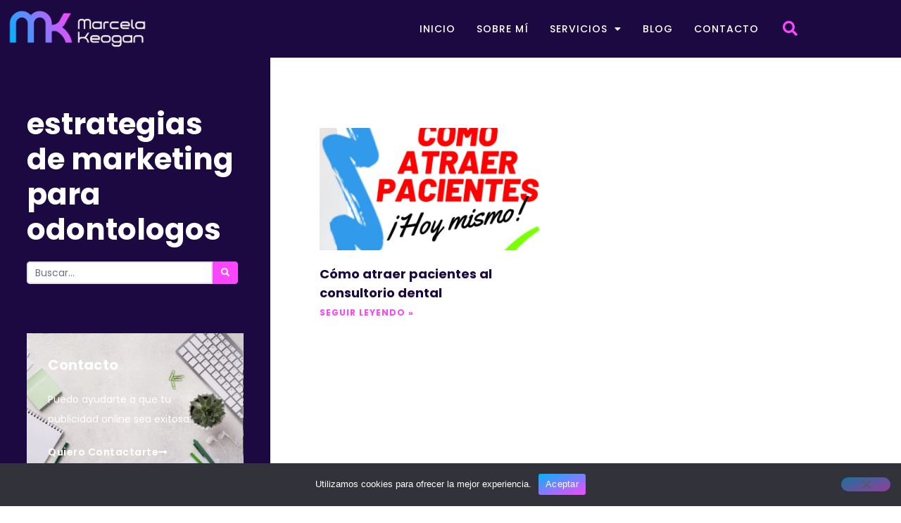

--- FILE ---
content_type: text/html; charset=UTF-8
request_url: https://marcelakeogan.com/tag/estrategias-de-marketing-para-odontologos/
body_size: 34777
content:
<!doctype html>
<html lang="es">
<head>
<meta charset="UTF-8">
<meta name="viewport" content="width=device-width, initial-scale=1">
<link rel="profile" href="https://gmpg.org/xfn/11">
<meta name='robots' content='index, follow, max-image-preview:large, max-snippet:-1, max-video-preview:-1' />
<!-- Google Tag Manager for WordPress by gtm4wp.com -->
<script data-cfasync="false" data-pagespeed-no-defer>
var gtm4wp_datalayer_name = "dataLayer";
var dataLayer = dataLayer || [];
</script>
<!-- End Google Tag Manager for WordPress by gtm4wp.com -->		<style>img:is([sizes="auto" i], [sizes^="auto," i]) { contain-intrinsic-size: 3000px 1500px }</style>
<!-- This site is optimized with the Yoast SEO plugin v25.6 - https://yoast.com/wordpress/plugins/seo/ -->
<title>estrategias de marketing para odontologos archivos - Marcela Keogan</title>
<link rel="canonical" href="https://marcelakeogan.com/tag/estrategias-de-marketing-para-odontologos/" />
<meta property="og:locale" content="es_ES" />
<meta property="og:type" content="article" />
<meta property="og:title" content="estrategias de marketing para odontologos archivos - Marcela Keogan" />
<meta property="og:url" content="https://marcelakeogan.com/tag/estrategias-de-marketing-para-odontologos/" />
<meta property="og:site_name" content="Marcela Keogan" />
<meta name="twitter:card" content="summary_large_image" />
<meta name="twitter:site" content="@com" />
<script type="application/ld+json" class="yoast-schema-graph">{"@context":"https://schema.org","@graph":[{"@type":"CollectionPage","@id":"https://marcelakeogan.com/tag/estrategias-de-marketing-para-odontologos/","url":"https://marcelakeogan.com/tag/estrategias-de-marketing-para-odontologos/","name":"estrategias de marketing para odontologos archivos - Marcela Keogan","isPartOf":{"@id":"https://marcelakeogan.com/#website"},"primaryImageOfPage":{"@id":"https://marcelakeogan.com/tag/estrategias-de-marketing-para-odontologos/#primaryimage"},"image":{"@id":"https://marcelakeogan.com/tag/estrategias-de-marketing-para-odontologos/#primaryimage"},"thumbnailUrl":"https://marcelakeogan.com/wp-content/uploads/2019/10/Como-atraer-pacientes-e1572611675820.png","breadcrumb":{"@id":"https://marcelakeogan.com/tag/estrategias-de-marketing-para-odontologos/#breadcrumb"},"inLanguage":"es"},{"@type":"ImageObject","inLanguage":"es","@id":"https://marcelakeogan.com/tag/estrategias-de-marketing-para-odontologos/#primaryimage","url":"https://marcelakeogan.com/wp-content/uploads/2019/10/Como-atraer-pacientes-e1572611675820.png","contentUrl":"https://marcelakeogan.com/wp-content/uploads/2019/10/Como-atraer-pacientes-e1572611675820.png","width":710,"height":720,"caption":"atraer pacientes al consultorio dental"},{"@type":"BreadcrumbList","@id":"https://marcelakeogan.com/tag/estrategias-de-marketing-para-odontologos/#breadcrumb","itemListElement":[{"@type":"ListItem","position":1,"name":"Portada","item":"https://marcelakeogan.com/"},{"@type":"ListItem","position":2,"name":"estrategias de marketing para odontologos"}]},{"@type":"WebSite","@id":"https://marcelakeogan.com/#website","url":"https://marcelakeogan.com/","name":"Marcela Keogan","description":"Especialista en Publicidad Online","publisher":{"@id":"https://marcelakeogan.com/#/schema/person/7266e5abf66bd26f44995ef6fb37a5b0"},"potentialAction":[{"@type":"SearchAction","target":{"@type":"EntryPoint","urlTemplate":"https://marcelakeogan.com/?s={search_term_string}"},"query-input":{"@type":"PropertyValueSpecification","valueRequired":true,"valueName":"search_term_string"}}],"inLanguage":"es"},{"@type":["Person","Organization"],"@id":"https://marcelakeogan.com/#/schema/person/7266e5abf66bd26f44995ef6fb37a5b0","name":"Marcela Keogan","image":{"@type":"ImageObject","inLanguage":"es","@id":"https://marcelakeogan.com/#/schema/person/image/","url":"https://marcelakeogan.com/wp-content/uploads/2023/03/cropped-MarcelaKeogan_logo.png","contentUrl":"https://marcelakeogan.com/wp-content/uploads/2023/03/cropped-MarcelaKeogan_logo.png","width":900,"height":257,"caption":"Marcela Keogan"},"logo":{"@id":"https://marcelakeogan.com/#/schema/person/image/"},"description":"Especialista en Publicidad Online &amp; IA aplicada a negocios.","sameAs":["https://marcelakeogan.com","https://www.facebook.com/marcela.keogan/","https://www.instagram.com/marcelakeogan/","https://www.linkedin.com/in/marcelakeogan","https://x.com/facturacion@marcelakeogan.com","https://www.youtube.com/user/marcelakeogan/"]}]}</script>
<!-- / Yoast SEO plugin. -->
<link rel="alternate" type="application/rss+xml" title="Marcela Keogan &raquo; Feed" href="https://marcelakeogan.com/feed/" />
<link rel="alternate" type="application/rss+xml" title="Marcela Keogan &raquo; Feed de los comentarios" href="https://marcelakeogan.com/comments/feed/" />
<link rel="alternate" type="application/rss+xml" title="Marcela Keogan &raquo; Etiqueta estrategias de marketing para odontologos del feed" href="https://marcelakeogan.com/tag/estrategias-de-marketing-para-odontologos/feed/" />
<style>
.lazyload,
.lazyloading {
max-width: 100%;
}
</style>
<!-- <link rel='stylesheet' id='startklar_select2_styles-css' href='https://marcelakeogan.com/wp-content/plugins/startklar-elmentor-forms-extwidgets/assets/country_selector/select2.min.css?ver=6.6.4' media='all' /> -->
<!-- <link rel='stylesheet' id='wp-block-library-css' href='https://marcelakeogan.com/wp-includes/css/dist/block-library/style.min.css?ver=6.6.4' media='all' /> -->
<link rel="stylesheet" type="text/css" href="//marcelakeogan.com/wp-content/cache/wpfc-minified/1zyfq9yj/9jvef.css" media="all"/>
<style id='classic-theme-styles-inline-css'>
/*! This file is auto-generated */
.wp-block-button__link{color:#fff;background-color:#32373c;border-radius:9999px;box-shadow:none;text-decoration:none;padding:calc(.667em + 2px) calc(1.333em + 2px);font-size:1.125em}.wp-block-file__button{background:#32373c;color:#fff;text-decoration:none}
</style>
<style id='global-styles-inline-css'>
:root{--wp--preset--aspect-ratio--square: 1;--wp--preset--aspect-ratio--4-3: 4/3;--wp--preset--aspect-ratio--3-4: 3/4;--wp--preset--aspect-ratio--3-2: 3/2;--wp--preset--aspect-ratio--2-3: 2/3;--wp--preset--aspect-ratio--16-9: 16/9;--wp--preset--aspect-ratio--9-16: 9/16;--wp--preset--color--black: #000000;--wp--preset--color--cyan-bluish-gray: #abb8c3;--wp--preset--color--white: #ffffff;--wp--preset--color--pale-pink: #f78da7;--wp--preset--color--vivid-red: #cf2e2e;--wp--preset--color--luminous-vivid-orange: #ff6900;--wp--preset--color--luminous-vivid-amber: #fcb900;--wp--preset--color--light-green-cyan: #7bdcb5;--wp--preset--color--vivid-green-cyan: #00d084;--wp--preset--color--pale-cyan-blue: #8ed1fc;--wp--preset--color--vivid-cyan-blue: #0693e3;--wp--preset--color--vivid-purple: #9b51e0;--wp--preset--gradient--vivid-cyan-blue-to-vivid-purple: linear-gradient(135deg,rgba(6,147,227,1) 0%,rgb(155,81,224) 100%);--wp--preset--gradient--light-green-cyan-to-vivid-green-cyan: linear-gradient(135deg,rgb(122,220,180) 0%,rgb(0,208,130) 100%);--wp--preset--gradient--luminous-vivid-amber-to-luminous-vivid-orange: linear-gradient(135deg,rgba(252,185,0,1) 0%,rgba(255,105,0,1) 100%);--wp--preset--gradient--luminous-vivid-orange-to-vivid-red: linear-gradient(135deg,rgba(255,105,0,1) 0%,rgb(207,46,46) 100%);--wp--preset--gradient--very-light-gray-to-cyan-bluish-gray: linear-gradient(135deg,rgb(238,238,238) 0%,rgb(169,184,195) 100%);--wp--preset--gradient--cool-to-warm-spectrum: linear-gradient(135deg,rgb(74,234,220) 0%,rgb(151,120,209) 20%,rgb(207,42,186) 40%,rgb(238,44,130) 60%,rgb(251,105,98) 80%,rgb(254,248,76) 100%);--wp--preset--gradient--blush-light-purple: linear-gradient(135deg,rgb(255,206,236) 0%,rgb(152,150,240) 100%);--wp--preset--gradient--blush-bordeaux: linear-gradient(135deg,rgb(254,205,165) 0%,rgb(254,45,45) 50%,rgb(107,0,62) 100%);--wp--preset--gradient--luminous-dusk: linear-gradient(135deg,rgb(255,203,112) 0%,rgb(199,81,192) 50%,rgb(65,88,208) 100%);--wp--preset--gradient--pale-ocean: linear-gradient(135deg,rgb(255,245,203) 0%,rgb(182,227,212) 50%,rgb(51,167,181) 100%);--wp--preset--gradient--electric-grass: linear-gradient(135deg,rgb(202,248,128) 0%,rgb(113,206,126) 100%);--wp--preset--gradient--midnight: linear-gradient(135deg,rgb(2,3,129) 0%,rgb(40,116,252) 100%);--wp--preset--font-size--small: 13px;--wp--preset--font-size--medium: 20px;--wp--preset--font-size--large: 36px;--wp--preset--font-size--x-large: 42px;--wp--preset--spacing--20: 0.44rem;--wp--preset--spacing--30: 0.67rem;--wp--preset--spacing--40: 1rem;--wp--preset--spacing--50: 1.5rem;--wp--preset--spacing--60: 2.25rem;--wp--preset--spacing--70: 3.38rem;--wp--preset--spacing--80: 5.06rem;--wp--preset--shadow--natural: 6px 6px 9px rgba(0, 0, 0, 0.2);--wp--preset--shadow--deep: 12px 12px 50px rgba(0, 0, 0, 0.4);--wp--preset--shadow--sharp: 6px 6px 0px rgba(0, 0, 0, 0.2);--wp--preset--shadow--outlined: 6px 6px 0px -3px rgba(255, 255, 255, 1), 6px 6px rgba(0, 0, 0, 1);--wp--preset--shadow--crisp: 6px 6px 0px rgba(0, 0, 0, 1);}:where(.is-layout-flex){gap: 0.5em;}:where(.is-layout-grid){gap: 0.5em;}body .is-layout-flex{display: flex;}.is-layout-flex{flex-wrap: wrap;align-items: center;}.is-layout-flex > :is(*, div){margin: 0;}body .is-layout-grid{display: grid;}.is-layout-grid > :is(*, div){margin: 0;}:where(.wp-block-columns.is-layout-flex){gap: 2em;}:where(.wp-block-columns.is-layout-grid){gap: 2em;}:where(.wp-block-post-template.is-layout-flex){gap: 1.25em;}:where(.wp-block-post-template.is-layout-grid){gap: 1.25em;}.has-black-color{color: var(--wp--preset--color--black) !important;}.has-cyan-bluish-gray-color{color: var(--wp--preset--color--cyan-bluish-gray) !important;}.has-white-color{color: var(--wp--preset--color--white) !important;}.has-pale-pink-color{color: var(--wp--preset--color--pale-pink) !important;}.has-vivid-red-color{color: var(--wp--preset--color--vivid-red) !important;}.has-luminous-vivid-orange-color{color: var(--wp--preset--color--luminous-vivid-orange) !important;}.has-luminous-vivid-amber-color{color: var(--wp--preset--color--luminous-vivid-amber) !important;}.has-light-green-cyan-color{color: var(--wp--preset--color--light-green-cyan) !important;}.has-vivid-green-cyan-color{color: var(--wp--preset--color--vivid-green-cyan) !important;}.has-pale-cyan-blue-color{color: var(--wp--preset--color--pale-cyan-blue) !important;}.has-vivid-cyan-blue-color{color: var(--wp--preset--color--vivid-cyan-blue) !important;}.has-vivid-purple-color{color: var(--wp--preset--color--vivid-purple) !important;}.has-black-background-color{background-color: var(--wp--preset--color--black) !important;}.has-cyan-bluish-gray-background-color{background-color: var(--wp--preset--color--cyan-bluish-gray) !important;}.has-white-background-color{background-color: var(--wp--preset--color--white) !important;}.has-pale-pink-background-color{background-color: var(--wp--preset--color--pale-pink) !important;}.has-vivid-red-background-color{background-color: var(--wp--preset--color--vivid-red) !important;}.has-luminous-vivid-orange-background-color{background-color: var(--wp--preset--color--luminous-vivid-orange) !important;}.has-luminous-vivid-amber-background-color{background-color: var(--wp--preset--color--luminous-vivid-amber) !important;}.has-light-green-cyan-background-color{background-color: var(--wp--preset--color--light-green-cyan) !important;}.has-vivid-green-cyan-background-color{background-color: var(--wp--preset--color--vivid-green-cyan) !important;}.has-pale-cyan-blue-background-color{background-color: var(--wp--preset--color--pale-cyan-blue) !important;}.has-vivid-cyan-blue-background-color{background-color: var(--wp--preset--color--vivid-cyan-blue) !important;}.has-vivid-purple-background-color{background-color: var(--wp--preset--color--vivid-purple) !important;}.has-black-border-color{border-color: var(--wp--preset--color--black) !important;}.has-cyan-bluish-gray-border-color{border-color: var(--wp--preset--color--cyan-bluish-gray) !important;}.has-white-border-color{border-color: var(--wp--preset--color--white) !important;}.has-pale-pink-border-color{border-color: var(--wp--preset--color--pale-pink) !important;}.has-vivid-red-border-color{border-color: var(--wp--preset--color--vivid-red) !important;}.has-luminous-vivid-orange-border-color{border-color: var(--wp--preset--color--luminous-vivid-orange) !important;}.has-luminous-vivid-amber-border-color{border-color: var(--wp--preset--color--luminous-vivid-amber) !important;}.has-light-green-cyan-border-color{border-color: var(--wp--preset--color--light-green-cyan) !important;}.has-vivid-green-cyan-border-color{border-color: var(--wp--preset--color--vivid-green-cyan) !important;}.has-pale-cyan-blue-border-color{border-color: var(--wp--preset--color--pale-cyan-blue) !important;}.has-vivid-cyan-blue-border-color{border-color: var(--wp--preset--color--vivid-cyan-blue) !important;}.has-vivid-purple-border-color{border-color: var(--wp--preset--color--vivid-purple) !important;}.has-vivid-cyan-blue-to-vivid-purple-gradient-background{background: var(--wp--preset--gradient--vivid-cyan-blue-to-vivid-purple) !important;}.has-light-green-cyan-to-vivid-green-cyan-gradient-background{background: var(--wp--preset--gradient--light-green-cyan-to-vivid-green-cyan) !important;}.has-luminous-vivid-amber-to-luminous-vivid-orange-gradient-background{background: var(--wp--preset--gradient--luminous-vivid-amber-to-luminous-vivid-orange) !important;}.has-luminous-vivid-orange-to-vivid-red-gradient-background{background: var(--wp--preset--gradient--luminous-vivid-orange-to-vivid-red) !important;}.has-very-light-gray-to-cyan-bluish-gray-gradient-background{background: var(--wp--preset--gradient--very-light-gray-to-cyan-bluish-gray) !important;}.has-cool-to-warm-spectrum-gradient-background{background: var(--wp--preset--gradient--cool-to-warm-spectrum) !important;}.has-blush-light-purple-gradient-background{background: var(--wp--preset--gradient--blush-light-purple) !important;}.has-blush-bordeaux-gradient-background{background: var(--wp--preset--gradient--blush-bordeaux) !important;}.has-luminous-dusk-gradient-background{background: var(--wp--preset--gradient--luminous-dusk) !important;}.has-pale-ocean-gradient-background{background: var(--wp--preset--gradient--pale-ocean) !important;}.has-electric-grass-gradient-background{background: var(--wp--preset--gradient--electric-grass) !important;}.has-midnight-gradient-background{background: var(--wp--preset--gradient--midnight) !important;}.has-small-font-size{font-size: var(--wp--preset--font-size--small) !important;}.has-medium-font-size{font-size: var(--wp--preset--font-size--medium) !important;}.has-large-font-size{font-size: var(--wp--preset--font-size--large) !important;}.has-x-large-font-size{font-size: var(--wp--preset--font-size--x-large) !important;}
:where(.wp-block-post-template.is-layout-flex){gap: 1.25em;}:where(.wp-block-post-template.is-layout-grid){gap: 1.25em;}
:where(.wp-block-columns.is-layout-flex){gap: 2em;}:where(.wp-block-columns.is-layout-grid){gap: 2em;}
:root :where(.wp-block-pullquote){font-size: 1.5em;line-height: 1.6;}
</style>
<!-- <link rel='stylesheet' id='cookie-notice-front-css' href='https://marcelakeogan.com/wp-content/plugins/cookie-notice/css/front.min.css?ver=2.5.11' media='all' /> -->
<!-- <link rel='stylesheet' id='hello-elementor-css' href='https://marcelakeogan.com/wp-content/themes/hello-elementor/style.min.css?ver=3.1.1' media='all' /> -->
<!-- <link rel='stylesheet' id='hello-elementor-theme-style-css' href='https://marcelakeogan.com/wp-content/themes/hello-elementor/theme.min.css?ver=3.1.1' media='all' /> -->
<!-- <link rel='stylesheet' id='hello-elementor-header-footer-css' href='https://marcelakeogan.com/wp-content/themes/hello-elementor/header-footer.min.css?ver=3.1.1' media='all' /> -->
<!-- <link rel='stylesheet' id='elementor-frontend-css' href='https://marcelakeogan.com/wp-content/plugins/elementor/assets/css/frontend.min.css?ver=3.34.1' media='all' /> -->
<link rel="stylesheet" type="text/css" href="//marcelakeogan.com/wp-content/cache/wpfc-minified/dsjdp5pi/9jvee.css" media="all"/>
<link rel='stylesheet' id='elementor-post-12107-css' href='https://marcelakeogan.com/wp-content/uploads/elementor/css/post-12107.css?ver=1768653928' media='all' />
<!-- <link rel='stylesheet' id='widget-image-css' href='https://marcelakeogan.com/wp-content/plugins/elementor/assets/css/widget-image.min.css?ver=3.34.1' media='all' /> -->
<!-- <link rel='stylesheet' id='e-animation-fadeIn-css' href='https://marcelakeogan.com/wp-content/plugins/elementor/assets/lib/animations/styles/fadeIn.min.css?ver=3.34.1' media='all' /> -->
<!-- <link rel='stylesheet' id='widget-nav-menu-css' href='https://marcelakeogan.com/wp-content/plugins/pro-elements/assets/css/widget-nav-menu.min.css?ver=3.25.2' media='all' /> -->
<!-- <link rel='stylesheet' id='widget-search-form-css' href='https://marcelakeogan.com/wp-content/plugins/pro-elements/assets/css/widget-search-form.min.css?ver=3.25.2' media='all' /> -->
<!-- <link rel='stylesheet' id='elementor-icons-shared-0-css' href='https://marcelakeogan.com/wp-content/plugins/elementor/assets/lib/font-awesome/css/fontawesome.min.css?ver=5.15.3' media='all' /> -->
<!-- <link rel='stylesheet' id='elementor-icons-fa-solid-css' href='https://marcelakeogan.com/wp-content/plugins/elementor/assets/lib/font-awesome/css/solid.min.css?ver=5.15.3' media='all' /> -->
<!-- <link rel='stylesheet' id='widget-heading-css' href='https://marcelakeogan.com/wp-content/plugins/elementor/assets/css/widget-heading.min.css?ver=3.34.1' media='all' /> -->
<!-- <link rel='stylesheet' id='e-animation-float-css' href='https://marcelakeogan.com/wp-content/plugins/elementor/assets/lib/animations/styles/e-animation-float.min.css?ver=3.34.1' media='all' /> -->
<!-- <link rel='stylesheet' id='widget-form-css' href='https://marcelakeogan.com/wp-content/plugins/pro-elements/assets/css/widget-form.min.css?ver=3.25.2' media='all' /> -->
<!-- <link rel='stylesheet' id='widget-icon-list-css' href='https://marcelakeogan.com/wp-content/plugins/elementor/assets/css/widget-icon-list.min.css?ver=3.34.1' media='all' /> -->
<!-- <link rel='stylesheet' id='widget-social-icons-css' href='https://marcelakeogan.com/wp-content/plugins/elementor/assets/css/widget-social-icons.min.css?ver=3.34.1' media='all' /> -->
<!-- <link rel='stylesheet' id='e-apple-webkit-css' href='https://marcelakeogan.com/wp-content/plugins/elementor/assets/css/conditionals/apple-webkit.min.css?ver=3.34.1' media='all' /> -->
<!-- <link rel='stylesheet' id='widget-spacer-css' href='https://marcelakeogan.com/wp-content/plugins/elementor/assets/css/widget-spacer.min.css?ver=3.34.1' media='all' /> -->
<!-- <link rel='stylesheet' id='widget-posts-css' href='https://marcelakeogan.com/wp-content/plugins/pro-elements/assets/css/widget-posts.min.css?ver=3.25.2' media='all' /> -->
<!-- <link rel='stylesheet' id='elementor-icons-css' href='https://marcelakeogan.com/wp-content/plugins/elementor/assets/lib/eicons/css/elementor-icons.min.css?ver=5.45.0' media='all' /> -->
<!-- <link rel='stylesheet' id='e-popup-style-css' href='https://marcelakeogan.com/wp-content/plugins/pro-elements/assets/css/conditionals/popup.min.css?ver=3.25.2' media='all' /> -->
<link rel="stylesheet" type="text/css" href="//marcelakeogan.com/wp-content/cache/wpfc-minified/1gel6j1j/9jvf2.css" media="all"/>
<link rel='stylesheet' id='elementor-post-13176-css' href='https://marcelakeogan.com/wp-content/uploads/elementor/css/post-13176.css?ver=1768653928' media='all' />
<link rel='stylesheet' id='elementor-post-12255-css' href='https://marcelakeogan.com/wp-content/uploads/elementor/css/post-12255.css?ver=1768653928' media='all' />
<link rel='stylesheet' id='elementor-post-12596-css' href='https://marcelakeogan.com/wp-content/uploads/elementor/css/post-12596.css?ver=1768660243' media='all' />
<!-- <link rel='stylesheet' id='ekit-widget-styles-css' href='https://marcelakeogan.com/wp-content/plugins/elementskit-lite/widgets/init/assets/css/widget-styles.css?ver=3.7.8' media='all' /> -->
<!-- <link rel='stylesheet' id='ekit-responsive-css' href='https://marcelakeogan.com/wp-content/plugins/elementskit-lite/widgets/init/assets/css/responsive.css?ver=3.7.8' media='all' /> -->
<!-- <link rel='stylesheet' id='elementor-gf-local-poppins-css' href='https://marcelakeogan.com/wp-content/uploads/elementor/google-fonts/css/poppins.css?ver=1742257960' media='all' /> -->
<!-- <link rel='stylesheet' id='elementor-icons-ekiticons-css' href='https://marcelakeogan.com/wp-content/plugins/elementskit-lite/modules/elementskit-icon-pack/assets/css/ekiticons.css?ver=3.7.8' media='all' /> -->
<!-- <link rel='stylesheet' id='elementor-icons-fa-brands-css' href='https://marcelakeogan.com/wp-content/plugins/elementor/assets/lib/font-awesome/css/brands.min.css?ver=5.15.3' media='all' /> -->
<link rel="stylesheet" type="text/css" href="//marcelakeogan.com/wp-content/cache/wpfc-minified/lwjx7xxk/9jvef.css" media="all"/>
<script src='//marcelakeogan.com/wp-content/cache/wpfc-minified/f2u7si1o/9jvee.js' type="text/javascript"></script>
<!-- <script src="https://marcelakeogan.com/wp-includes/js/jquery/jquery.min.js?ver=3.7.1" id="jquery-core-js"></script> -->
<!-- <script src="https://marcelakeogan.com/wp-includes/js/jquery/jquery-migrate.min.js?ver=3.4.1" id="jquery-migrate-js"></script> -->
<script id="cookie-notice-front-js-before">
var cnArgs = {"ajaxUrl":"https:\/\/marcelakeogan.com\/wp-admin\/admin-ajax.php","nonce":"9c74641f00","hideEffect":"fade","position":"bottom","onScroll":false,"onScrollOffset":100,"onClick":false,"cookieName":"cookie_notice_accepted","cookieTime":2592000,"cookieTimeRejected":2592000,"globalCookie":false,"redirection":false,"cache":false,"revokeCookies":false,"revokeCookiesOpt":"automatic"};
</script>
<script src='//marcelakeogan.com/wp-content/cache/wpfc-minified/jpe6a4bl/9jvee.js' type="text/javascript"></script>
<!-- <script src="https://marcelakeogan.com/wp-content/plugins/cookie-notice/js/front.min.js?ver=2.5.11" id="cookie-notice-front-js"></script> -->
<link rel="https://api.w.org/" href="https://marcelakeogan.com/wp-json/" /><link rel="alternate" title="JSON" type="application/json" href="https://marcelakeogan.com/wp-json/wp/v2/tags/42" /><link rel="EditURI" type="application/rsd+xml" title="RSD" href="https://marcelakeogan.com/xmlrpc.php?rsd" />
<meta name="generator" content="WordPress 6.6.4" />
<script>document.createElement( "picture" );if(!window.HTMLPictureElement && document.addEventListener) {window.addEventListener("DOMContentLoaded", function() {var s = document.createElement("script");s.src = "https://marcelakeogan.com/wp-content/plugins/webp-express/js/picturefill.min.js";document.body.appendChild(s);});}</script>
<!-- Google Tag Manager for WordPress by gtm4wp.com -->
<!-- GTM Container placement set to manual -->
<script data-cfasync="false" data-pagespeed-no-defer>
var dataLayer_content = {"pagePostType":"post","pagePostType2":"tag-post"};
dataLayer.push( dataLayer_content );
</script>
<script data-cfasync="false" data-pagespeed-no-defer>
(function(w,d,s,l,i){w[l]=w[l]||[];w[l].push({'gtm.start':
new Date().getTime(),event:'gtm.js'});var f=d.getElementsByTagName(s)[0],
j=d.createElement(s),dl=l!='dataLayer'?'&l='+l:'';j.async=true;j.src=
'//www.googletagmanager.com/gtm.js?id='+i+dl;f.parentNode.insertBefore(j,f);
})(window,document,'script','dataLayer','GTM-54J5NRH');
</script>
<!-- End Google Tag Manager for WordPress by gtm4wp.com -->		<script>
document.documentElement.className = document.documentElement.className.replace('no-js', 'js');
</script>
<style>
.no-js img.lazyload {
display: none;
}
figure.wp-block-image img.lazyloading {
min-width: 150px;
}
.lazyload,
.lazyloading {
--smush-placeholder-width: 100px;
--smush-placeholder-aspect-ratio: 1/1;
width: var(--smush-image-width, var(--smush-placeholder-width)) !important;
aspect-ratio: var(--smush-image-aspect-ratio, var(--smush-placeholder-aspect-ratio)) !important;
}
.lazyload, .lazyloading {
opacity: 0;
}
.lazyloaded {
opacity: 1;
transition: opacity 400ms;
transition-delay: 0ms;
}
</style>
<meta name="generator" content="Elementor 3.34.1; features: additional_custom_breakpoints; settings: css_print_method-external, google_font-enabled, font_display-swap">
<script>
window.phone_number_prefix_selector_options = `<option selected value></option><option  data-country_en="Afghanistan" 
value="(+93) " data-icon="https://marcelakeogan.com/wp-content/plugins/startklar-elmentor-forms-extwidgets/assets/country_selector/img/AF.16eb9e6b.svg" >(+93) &lt;span class=&#039;country_name&#039;&gt;Afghanistan&lt;/span&gt;</option><option  data-country_en="Aland Islands" 
value="(+358 18) " data-icon="https://marcelakeogan.com/wp-content/plugins/startklar-elmentor-forms-extwidgets/assets/country_selector/img/AX.6b4d62ca.svg" >(+358 18) &lt;span class=&#039;country_name&#039;&gt;Aland Islands&lt;/span&gt;</option><option  data-country_en="Albania" 
value="(+355) " data-icon="https://marcelakeogan.com/wp-content/plugins/startklar-elmentor-forms-extwidgets/assets/country_selector/img/AL.bf311baf.svg" >(+355) &lt;span class=&#039;country_name&#039;&gt;Albania&lt;/span&gt;</option><option  data-country_en="Algeria" 
value="(+213) " data-icon="https://marcelakeogan.com/wp-content/plugins/startklar-elmentor-forms-extwidgets/assets/country_selector/img/DZ.8dc96f1f.svg" >(+213) &lt;span class=&#039;country_name&#039;&gt;Algeria&lt;/span&gt;</option><option  data-country_en="American Samoa" 
value="(+1 684) " data-icon="https://marcelakeogan.com/wp-content/plugins/startklar-elmentor-forms-extwidgets/assets/country_selector/img/AS.abb2d2f2.svg" >(+1 684) &lt;span class=&#039;country_name&#039;&gt;American Samoa&lt;/span&gt;</option><option  data-country_en="Andorra" 
value="(+376) " data-icon="https://marcelakeogan.com/wp-content/plugins/startklar-elmentor-forms-extwidgets/assets/country_selector/img/AD.3f82dbf9.svg" >(+376) &lt;span class=&#039;country_name&#039;&gt;Andorra&lt;/span&gt;</option><option  data-country_en="Angola" 
value="(+244) " data-icon="https://marcelakeogan.com/wp-content/plugins/startklar-elmentor-forms-extwidgets/assets/country_selector/img/AO.29290dee.svg" >(+244) &lt;span class=&#039;country_name&#039;&gt;Angola&lt;/span&gt;</option><option  data-country_en="Anguilla" 
value="(+1 264) " data-icon="https://marcelakeogan.com/wp-content/plugins/startklar-elmentor-forms-extwidgets/assets/country_selector/img/AI.990a8081.svg" >(+1 264) &lt;span class=&#039;country_name&#039;&gt;Anguilla&lt;/span&gt;</option><option  data-country_en="Antigua and Barbuda" 
value="(+1 268) " data-icon="https://marcelakeogan.com/wp-content/plugins/startklar-elmentor-forms-extwidgets/assets/country_selector/img/AG.18a3b22a.svg" >(+1 268) &lt;span class=&#039;country_name&#039;&gt;Antigua and Barbuda&lt;/span&gt;</option><option  data-country_en="Argentina" 
value="(+54) " data-icon="https://marcelakeogan.com/wp-content/plugins/startklar-elmentor-forms-extwidgets/assets/country_selector/img/AR.3036121f.svg" >(+54) &lt;span class=&#039;country_name&#039;&gt;Argentina&lt;/span&gt;</option><option  data-country_en="Armenia" 
value="(+374) " data-icon="https://marcelakeogan.com/wp-content/plugins/startklar-elmentor-forms-extwidgets/assets/country_selector/img/AM.aefdfb04.svg" >(+374) &lt;span class=&#039;country_name&#039;&gt;Armenia&lt;/span&gt;</option><option  data-country_en="Aruba" 
value="(+297) " data-icon="https://marcelakeogan.com/wp-content/plugins/startklar-elmentor-forms-extwidgets/assets/country_selector/img/AW.a197b516.svg" >(+297) &lt;span class=&#039;country_name&#039;&gt;Aruba&lt;/span&gt;</option><option  data-country_en="Australia" 
value="(+61) " data-icon="https://marcelakeogan.com/wp-content/plugins/startklar-elmentor-forms-extwidgets/assets/country_selector/img/AU.4b55ab60.svg" >(+61) &lt;span class=&#039;country_name&#039;&gt;Australia&lt;/span&gt;</option><option  data-country_en="Austria" 
value="(+43) " data-icon="https://marcelakeogan.com/wp-content/plugins/startklar-elmentor-forms-extwidgets/assets/country_selector/img/AT.bb35aac7.svg" >(+43) &lt;span class=&#039;country_name&#039;&gt;Austria&lt;/span&gt;</option><option  data-country_en="Azerbaijan" 
value="(+994) " data-icon="https://marcelakeogan.com/wp-content/plugins/startklar-elmentor-forms-extwidgets/assets/country_selector/img/AZ.b0e98941.svg" >(+994) &lt;span class=&#039;country_name&#039;&gt;Azerbaijan&lt;/span&gt;</option><option  data-country_en="Bahamas" 
value="(+1 242) " data-icon="https://marcelakeogan.com/wp-content/plugins/startklar-elmentor-forms-extwidgets/assets/country_selector/img/BS.b4047ef0.svg" >(+1 242) &lt;span class=&#039;country_name&#039;&gt;Bahamas&lt;/span&gt;</option><option  data-country_en="Bahrain" 
value="(+973) " data-icon="https://marcelakeogan.com/wp-content/plugins/startklar-elmentor-forms-extwidgets/assets/country_selector/img/BH.72b27e04.svg" >(+973) &lt;span class=&#039;country_name&#039;&gt;Bahrain&lt;/span&gt;</option><option  data-country_en="Bangladesh" 
value="(+880) " data-icon="https://marcelakeogan.com/wp-content/plugins/startklar-elmentor-forms-extwidgets/assets/country_selector/img/BD.b94e8e6e.svg" >(+880) &lt;span class=&#039;country_name&#039;&gt;Bangladesh&lt;/span&gt;</option><option  data-country_en="Barbados" 
value="(+1 246) " data-icon="https://marcelakeogan.com/wp-content/plugins/startklar-elmentor-forms-extwidgets/assets/country_selector/img/BB.68cbe434.svg" >(+1 246) &lt;span class=&#039;country_name&#039;&gt;Barbados&lt;/span&gt;</option><option  data-country_en="Belarus" 
value="(+375) " data-icon="https://marcelakeogan.com/wp-content/plugins/startklar-elmentor-forms-extwidgets/assets/country_selector/img/BY.8ed77d9d.svg" >(+375) &lt;span class=&#039;country_name&#039;&gt;Belarus&lt;/span&gt;</option><option  data-country_en="Belgium" 
value="(+32) " data-icon="https://marcelakeogan.com/wp-content/plugins/startklar-elmentor-forms-extwidgets/assets/country_selector/img/BE.be2fec10.svg" >(+32) &lt;span class=&#039;country_name&#039;&gt;Belgium&lt;/span&gt;</option><option  data-country_en="Belize" 
value="(+501) " data-icon="https://marcelakeogan.com/wp-content/plugins/startklar-elmentor-forms-extwidgets/assets/country_selector/img/BZ.31612e78.svg" >(+501) &lt;span class=&#039;country_name&#039;&gt;Belize&lt;/span&gt;</option><option  data-country_en="Benin" 
value="(+229) " data-icon="https://marcelakeogan.com/wp-content/plugins/startklar-elmentor-forms-extwidgets/assets/country_selector/img/BJ.c0445d5f.svg" >(+229) &lt;span class=&#039;country_name&#039;&gt;Benin&lt;/span&gt;</option><option  data-country_en="Bermuda" 
value="(+1 441) " data-icon="https://marcelakeogan.com/wp-content/plugins/startklar-elmentor-forms-extwidgets/assets/country_selector/img/BM.186904ab.svg" >(+1 441) &lt;span class=&#039;country_name&#039;&gt;Bermuda&lt;/span&gt;</option><option  data-country_en="Bhutan" 
value="(+975) " data-icon="https://marcelakeogan.com/wp-content/plugins/startklar-elmentor-forms-extwidgets/assets/country_selector/img/BT.36b55e59.svg" >(+975) &lt;span class=&#039;country_name&#039;&gt;Bhutan&lt;/span&gt;</option><option  data-country_en="Bolivia" 
value="(+591) " data-icon="https://marcelakeogan.com/wp-content/plugins/startklar-elmentor-forms-extwidgets/assets/country_selector/img/BO.24f416ec.svg" >(+591) &lt;span class=&#039;country_name&#039;&gt;Bolivia&lt;/span&gt;</option><option  data-country_en="Bonaire, Sint Eustatius and Saba" 
value="(+599 7) " data-icon="https://marcelakeogan.com/wp-content/plugins/startklar-elmentor-forms-extwidgets/assets/country_selector/img/BQ.e339206a.svg" >(+599 7) &lt;span class=&#039;country_name&#039;&gt;Bonaire, Sint Eustatius and Saba&lt;/span&gt;</option><option  data-country_en="Bosnia and Herzegovina" 
value="(+387) " data-icon="https://marcelakeogan.com/wp-content/plugins/startklar-elmentor-forms-extwidgets/assets/country_selector/img/BA.38a248a0.svg" >(+387) &lt;span class=&#039;country_name&#039;&gt;Bosnia and Herzegovina&lt;/span&gt;</option><option  data-country_en="Botswana" 
value="(+267) " data-icon="https://marcelakeogan.com/wp-content/plugins/startklar-elmentor-forms-extwidgets/assets/country_selector/img/BW.d994c44e.svg" >(+267) &lt;span class=&#039;country_name&#039;&gt;Botswana&lt;/span&gt;</option><option  data-country_en="Bouvet Island" 
value="" data-icon="https://marcelakeogan.com/wp-content/plugins/startklar-elmentor-forms-extwidgets/assets/country_selector/img/BV.587847e6.svg" >&lt;span class=&#039;country_name&#039;&gt;Bouvet Island&lt;/span&gt;</option><option  data-country_en="Brazil" 
value="(+55) " data-icon="https://marcelakeogan.com/wp-content/plugins/startklar-elmentor-forms-extwidgets/assets/country_selector/img/BR.aa1e61da.svg" >(+55) &lt;span class=&#039;country_name&#039;&gt;Brazil&lt;/span&gt;</option><option  data-country_en="British Indian Ocean Territory" 
value="(+246) " data-icon="https://marcelakeogan.com/wp-content/plugins/startklar-elmentor-forms-extwidgets/assets/country_selector/img/IO.a3a0a138.svg" >(+246) &lt;span class=&#039;country_name&#039;&gt;British Indian Ocean Territory&lt;/span&gt;</option><option  data-country_en="Brunei Darussalam" 
value="(+673) " data-icon="https://marcelakeogan.com/wp-content/plugins/startklar-elmentor-forms-extwidgets/assets/country_selector/img/BN.9ddd4678.svg" >(+673) &lt;span class=&#039;country_name&#039;&gt;Brunei Darussalam&lt;/span&gt;</option><option  data-country_en="Bulgaria" 
value="(+359) " data-icon="https://marcelakeogan.com/wp-content/plugins/startklar-elmentor-forms-extwidgets/assets/country_selector/img/BG.e3e19305.svg" >(+359) &lt;span class=&#039;country_name&#039;&gt;Bulgaria&lt;/span&gt;</option><option  data-country_en="Burkina Faso" 
value="(+226) " data-icon="https://marcelakeogan.com/wp-content/plugins/startklar-elmentor-forms-extwidgets/assets/country_selector/img/BF.a77dea54.svg" >(+226) &lt;span class=&#039;country_name&#039;&gt;Burkina Faso&lt;/span&gt;</option><option  data-country_en="Burundi" 
value="(+257) " data-icon="https://marcelakeogan.com/wp-content/plugins/startklar-elmentor-forms-extwidgets/assets/country_selector/img/BI.b5b5656f.svg" >(+257) &lt;span class=&#039;country_name&#039;&gt;Burundi&lt;/span&gt;</option><option  data-country_en="Cambodia" 
value="(+855) " data-icon="https://marcelakeogan.com/wp-content/plugins/startklar-elmentor-forms-extwidgets/assets/country_selector/img/KH.19641e79.svg" >(+855) &lt;span class=&#039;country_name&#039;&gt;Cambodia&lt;/span&gt;</option><option  data-country_en="Cameroon" 
value="(+237) " data-icon="https://marcelakeogan.com/wp-content/plugins/startklar-elmentor-forms-extwidgets/assets/country_selector/img/CM.dd34eb48.svg" >(+237) &lt;span class=&#039;country_name&#039;&gt;Cameroon&lt;/span&gt;</option><option  data-country_en="Canada" 
value="(+1) " data-icon="https://marcelakeogan.com/wp-content/plugins/startklar-elmentor-forms-extwidgets/assets/country_selector/img/CA.22abe6e6.svg" >(+1) &lt;span class=&#039;country_name&#039;&gt;Canada&lt;/span&gt;</option><option  data-country_en="Cape Verde" 
value="(+238) " data-icon="https://marcelakeogan.com/wp-content/plugins/startklar-elmentor-forms-extwidgets/assets/country_selector/img/CV.781129ef.svg" >(+238) &lt;span class=&#039;country_name&#039;&gt;Cape Verde&lt;/span&gt;</option><option  data-country_en="Cayman Islands" 
value="(+1 345) " data-icon="https://marcelakeogan.com/wp-content/plugins/startklar-elmentor-forms-extwidgets/assets/country_selector/img/KY.4a6c4bfb.svg" >(+1 345) &lt;span class=&#039;country_name&#039;&gt;Cayman Islands&lt;/span&gt;</option><option  data-country_en="Central African Republic" 
value="(+236) " data-icon="https://marcelakeogan.com/wp-content/plugins/startklar-elmentor-forms-extwidgets/assets/country_selector/img/CF.191d96d4.svg" >(+236) &lt;span class=&#039;country_name&#039;&gt;Central African Republic&lt;/span&gt;</option><option  data-country_en="Chad" 
value="(+235) " data-icon="https://marcelakeogan.com/wp-content/plugins/startklar-elmentor-forms-extwidgets/assets/country_selector/img/TD.d3b9ff85.svg" >(+235) &lt;span class=&#039;country_name&#039;&gt;Chad&lt;/span&gt;</option><option  data-country_en="Chile" 
value="(+56) " data-icon="https://marcelakeogan.com/wp-content/plugins/startklar-elmentor-forms-extwidgets/assets/country_selector/img/CL.95eb42a1.svg" >(+56) &lt;span class=&#039;country_name&#039;&gt;Chile&lt;/span&gt;</option><option  data-country_en="China" 
value="(+86) " data-icon="https://marcelakeogan.com/wp-content/plugins/startklar-elmentor-forms-extwidgets/assets/country_selector/img/CN.f2e9df7e.svg" >(+86) &lt;span class=&#039;country_name&#039;&gt;China&lt;/span&gt;</option><option  data-country_en="Christmas Island" 
value="(+61 89164) " data-icon="https://marcelakeogan.com/wp-content/plugins/startklar-elmentor-forms-extwidgets/assets/country_selector/img/CX.1be62aa7.svg" >(+61 89164) &lt;span class=&#039;country_name&#039;&gt;Christmas Island&lt;/span&gt;</option><option  data-country_en="Cocos (Keeling) Islands" 
value="(+61 89162) " data-icon="https://marcelakeogan.com/wp-content/plugins/startklar-elmentor-forms-extwidgets/assets/country_selector/img/CC.ac1bcd22.svg" >(+61 89162) &lt;span class=&#039;country_name&#039;&gt;Cocos (Keeling) Islands&lt;/span&gt;</option><option  data-country_en="Colombia" 
value="(+57) " data-icon="https://marcelakeogan.com/wp-content/plugins/startklar-elmentor-forms-extwidgets/assets/country_selector/img/CO.f25f3b52.svg" >(+57) &lt;span class=&#039;country_name&#039;&gt;Colombia&lt;/span&gt;</option><option  data-country_en="Comoros" 
value="(+269) " data-icon="https://marcelakeogan.com/wp-content/plugins/startklar-elmentor-forms-extwidgets/assets/country_selector/img/KM.5b3e243f.svg" >(+269) &lt;span class=&#039;country_name&#039;&gt;Comoros&lt;/span&gt;</option><option  data-country_en="Congo" 
value="(+242) " data-icon="https://marcelakeogan.com/wp-content/plugins/startklar-elmentor-forms-extwidgets/assets/country_selector/img/CG.4a6a8753.svg" >(+242) &lt;span class=&#039;country_name&#039;&gt;Congo&lt;/span&gt;</option><option  data-country_en="Congo, the Democratic Republic of the" 
value="(+243) " data-icon="https://marcelakeogan.com/wp-content/plugins/startklar-elmentor-forms-extwidgets/assets/country_selector/img/CD.2166738b.svg" >(+243) &lt;span class=&#039;country_name&#039;&gt;Congo, the Democratic Republic of the&lt;/span&gt;</option><option  data-country_en="Cook Islands" 
value="(+682) " data-icon="https://marcelakeogan.com/wp-content/plugins/startklar-elmentor-forms-extwidgets/assets/country_selector/img/CK.83f1aed5.svg" >(+682) &lt;span class=&#039;country_name&#039;&gt;Cook Islands&lt;/span&gt;</option><option  data-country_en="Costa Rica" 
value="(+506) " data-icon="https://marcelakeogan.com/wp-content/plugins/startklar-elmentor-forms-extwidgets/assets/country_selector/img/CR.441690de.svg" >(+506) &lt;span class=&#039;country_name&#039;&gt;Costa Rica&lt;/span&gt;</option><option  data-country_en="Cote D&#039;Ivoire" 
value="(+225) " data-icon="https://marcelakeogan.com/wp-content/plugins/startklar-elmentor-forms-extwidgets/assets/country_selector/img/CI.cad1de8f.svg" >(+225) &lt;span class=&#039;country_name&#039;&gt;Cote D&#039;Ivoire&lt;/span&gt;</option><option  data-country_en="Croatia" 
value="(+385) " data-icon="https://marcelakeogan.com/wp-content/plugins/startklar-elmentor-forms-extwidgets/assets/country_selector/img/HR.ef5cc081.svg" >(+385) &lt;span class=&#039;country_name&#039;&gt;Croatia&lt;/span&gt;</option><option  data-country_en="Cuba" 
value="(+53) " data-icon="https://marcelakeogan.com/wp-content/plugins/startklar-elmentor-forms-extwidgets/assets/country_selector/img/CU.9e2a7fb1.svg" >(+53) &lt;span class=&#039;country_name&#039;&gt;Cuba&lt;/span&gt;</option><option  data-country_en="Curacao" 
value="(599) " data-icon="https://marcelakeogan.com/wp-content/plugins/startklar-elmentor-forms-extwidgets/assets/country_selector/img/CW.3590a38e.svg" >(599) &lt;span class=&#039;country_name&#039;&gt;Curacao&lt;/span&gt;</option><option  data-country_en="Cyprus" 
value="(+357) " data-icon="https://marcelakeogan.com/wp-content/plugins/startklar-elmentor-forms-extwidgets/assets/country_selector/img/CY.6bfd59e7.svg" >(+357) &lt;span class=&#039;country_name&#039;&gt;Cyprus&lt;/span&gt;</option><option  data-country_en="Czech Republic" 
value="(+420) " data-icon="https://marcelakeogan.com/wp-content/plugins/startklar-elmentor-forms-extwidgets/assets/country_selector/img/CZ.3bae6adf.svg" >(+420) &lt;span class=&#039;country_name&#039;&gt;Czech Republic&lt;/span&gt;</option><option  data-country_en="Denmark" 
value="(+45) " data-icon="https://marcelakeogan.com/wp-content/plugins/startklar-elmentor-forms-extwidgets/assets/country_selector/img/DK.aa5932f7.svg" >(+45) &lt;span class=&#039;country_name&#039;&gt;Denmark&lt;/span&gt;</option><option  data-country_en="Djibouti" 
value="(+253) " data-icon="https://marcelakeogan.com/wp-content/plugins/startklar-elmentor-forms-extwidgets/assets/country_selector/img/DJ.11ed5ee3.svg" >(+253) &lt;span class=&#039;country_name&#039;&gt;Djibouti&lt;/span&gt;</option><option  data-country_en="Dominica" 
value="(+1 767) " data-icon="https://marcelakeogan.com/wp-content/plugins/startklar-elmentor-forms-extwidgets/assets/country_selector/img/DM.fb1f6bbc.svg" >(+1 767) &lt;span class=&#039;country_name&#039;&gt;Dominica&lt;/span&gt;</option><option  data-country_en="Dominican Republic" 
value="(+1 809, +1 829,) " data-icon="https://marcelakeogan.com/wp-content/plugins/startklar-elmentor-forms-extwidgets/assets/country_selector/img/DO.e604126c.svg" >(+1 809, +1 829,) &lt;span class=&#039;country_name&#039;&gt;Dominican Republic&lt;/span&gt;</option><option  data-country_en="Ecuador" 
value="(+593) " data-icon="https://marcelakeogan.com/wp-content/plugins/startklar-elmentor-forms-extwidgets/assets/country_selector/img/EC.865d4b1d.svg" >(+593) &lt;span class=&#039;country_name&#039;&gt;Ecuador&lt;/span&gt;</option><option  data-country_en="Egypt" 
value="(+20) " data-icon="https://marcelakeogan.com/wp-content/plugins/startklar-elmentor-forms-extwidgets/assets/country_selector/img/EG.b5beb91c.svg" >(+20) &lt;span class=&#039;country_name&#039;&gt;Egypt&lt;/span&gt;</option><option  data-country_en="El Salvador" 
value="(+503) " data-icon="https://marcelakeogan.com/wp-content/plugins/startklar-elmentor-forms-extwidgets/assets/country_selector/img/SV.428dc825.svg" >(+503) &lt;span class=&#039;country_name&#039;&gt;El Salvador&lt;/span&gt;</option><option  data-country_en="Equatorial Guinea" 
value="(+240) " data-icon="https://marcelakeogan.com/wp-content/plugins/startklar-elmentor-forms-extwidgets/assets/country_selector/img/GQ.5d55f426.svg" >(+240) &lt;span class=&#039;country_name&#039;&gt;Equatorial Guinea&lt;/span&gt;</option><option  data-country_en="Eritrea" 
value="(+291) " data-icon="https://marcelakeogan.com/wp-content/plugins/startklar-elmentor-forms-extwidgets/assets/country_selector/img/ER.dc216e91.svg" >(+291) &lt;span class=&#039;country_name&#039;&gt;Eritrea&lt;/span&gt;</option><option  data-country_en="Estonia" 
value="(+372) " data-icon="https://marcelakeogan.com/wp-content/plugins/startklar-elmentor-forms-extwidgets/assets/country_selector/img/EE.345bcee1.svg" >(+372) &lt;span class=&#039;country_name&#039;&gt;Estonia&lt;/span&gt;</option><option  data-country_en="Eswatini" 
value="(+268) " data-icon="https://marcelakeogan.com/wp-content/plugins/startklar-elmentor-forms-extwidgets/assets/country_selector/img/SZ.aa0727ba.svg" >(+268) &lt;span class=&#039;country_name&#039;&gt;Eswatini&lt;/span&gt;</option><option  data-country_en="Ethiopia" 
value="(+251) " data-icon="https://marcelakeogan.com/wp-content/plugins/startklar-elmentor-forms-extwidgets/assets/country_selector/img/ET.f4089cc1.svg" >(+251) &lt;span class=&#039;country_name&#039;&gt;Ethiopia&lt;/span&gt;</option><option  data-country_en="Falkland Islands (Malvinas)" 
value="(+500) " data-icon="https://marcelakeogan.com/wp-content/plugins/startklar-elmentor-forms-extwidgets/assets/country_selector/img/FK.018608ba.svg" >(+500) &lt;span class=&#039;country_name&#039;&gt;Falkland Islands (Malvinas)&lt;/span&gt;</option><option  data-country_en="Faroe Islands" 
value="(+298) " data-icon="https://marcelakeogan.com/wp-content/plugins/startklar-elmentor-forms-extwidgets/assets/country_selector/img/FO.506bcd77.svg" >(+298) &lt;span class=&#039;country_name&#039;&gt;Faroe Islands&lt;/span&gt;</option><option  data-country_en="Fiji" 
value="(+679) " data-icon="https://marcelakeogan.com/wp-content/plugins/startklar-elmentor-forms-extwidgets/assets/country_selector/img/FJ.b7ffd3ce.svg" >(+679) &lt;span class=&#039;country_name&#039;&gt;Fiji&lt;/span&gt;</option><option  data-country_en="Finland" 
value="(+358) " data-icon="https://marcelakeogan.com/wp-content/plugins/startklar-elmentor-forms-extwidgets/assets/country_selector/img/FI.a814e980.svg" >(+358) &lt;span class=&#039;country_name&#039;&gt;Finland&lt;/span&gt;</option><option  data-country_en="France" 
value="(+33) " data-icon="https://marcelakeogan.com/wp-content/plugins/startklar-elmentor-forms-extwidgets/assets/country_selector/img/FR.2f9befe9.svg" >(+33) &lt;span class=&#039;country_name&#039;&gt;France&lt;/span&gt;</option><option  data-country_en="French Guiana" 
value="(+594) " data-icon="https://marcelakeogan.com/wp-content/plugins/startklar-elmentor-forms-extwidgets/assets/country_selector/img/GF.82df76ec.svg" >(+594) &lt;span class=&#039;country_name&#039;&gt;French Guiana&lt;/span&gt;</option><option  data-country_en="French Polynesia" 
value="(+689) " data-icon="https://marcelakeogan.com/wp-content/plugins/startklar-elmentor-forms-extwidgets/assets/country_selector/img/PF.92cceaff.svg" >(+689) &lt;span class=&#039;country_name&#039;&gt;French Polynesia&lt;/span&gt;</option><option  data-country_en="French Southern Territories" 
value="" data-icon="https://marcelakeogan.com/wp-content/plugins/startklar-elmentor-forms-extwidgets/assets/country_selector/img/TF.2f9befe9.svg" >&lt;span class=&#039;country_name&#039;&gt;French Southern Territories&lt;/span&gt;</option><option  data-country_en="Gabon" 
value="(+241) " data-icon="https://marcelakeogan.com/wp-content/plugins/startklar-elmentor-forms-extwidgets/assets/country_selector/img/GA.58f5ced7.svg" >(+241) &lt;span class=&#039;country_name&#039;&gt;Gabon&lt;/span&gt;</option><option  data-country_en="Gambia" 
value="(+220) " data-icon="https://marcelakeogan.com/wp-content/plugins/startklar-elmentor-forms-extwidgets/assets/country_selector/img/GM.92e336a7.svg" >(+220) &lt;span class=&#039;country_name&#039;&gt;Gambia&lt;/span&gt;</option><option  data-country_en="Georgia" 
value="(+995) " data-icon="https://marcelakeogan.com/wp-content/plugins/startklar-elmentor-forms-extwidgets/assets/country_selector/img/GE.68bac5b5.svg" >(+995) &lt;span class=&#039;country_name&#039;&gt;Georgia&lt;/span&gt;</option><option  data-country_en="Germany" 
value="(+49) " data-icon="https://marcelakeogan.com/wp-content/plugins/startklar-elmentor-forms-extwidgets/assets/country_selector/img/DE.6e41aa3c.svg" >(+49) &lt;span class=&#039;country_name&#039;&gt;Germany&lt;/span&gt;</option><option  data-country_en="Ghana" 
value="(+233) " data-icon="https://marcelakeogan.com/wp-content/plugins/startklar-elmentor-forms-extwidgets/assets/country_selector/img/GH.8fd8ea1a.svg" >(+233) &lt;span class=&#039;country_name&#039;&gt;Ghana&lt;/span&gt;</option><option  data-country_en="Gibraltar" 
value="(+350) " data-icon="https://marcelakeogan.com/wp-content/plugins/startklar-elmentor-forms-extwidgets/assets/country_selector/img/GI.81f53545.svg" >(+350) &lt;span class=&#039;country_name&#039;&gt;Gibraltar&lt;/span&gt;</option><option  data-country_en="Greece" 
value="(+30) " data-icon="https://marcelakeogan.com/wp-content/plugins/startklar-elmentor-forms-extwidgets/assets/country_selector/img/GR.7ce0e57a.svg" >(+30) &lt;span class=&#039;country_name&#039;&gt;Greece&lt;/span&gt;</option><option  data-country_en="Greenland" 
value="(+299) " data-icon="https://marcelakeogan.com/wp-content/plugins/startklar-elmentor-forms-extwidgets/assets/country_selector/img/GL.2cee4034.svg" >(+299) &lt;span class=&#039;country_name&#039;&gt;Greenland&lt;/span&gt;</option><option  data-country_en="Grenada" 
value="(+1 473) " data-icon="https://marcelakeogan.com/wp-content/plugins/startklar-elmentor-forms-extwidgets/assets/country_selector/img/GD.a526e3b6.svg" >(+1 473) &lt;span class=&#039;country_name&#039;&gt;Grenada&lt;/span&gt;</option><option  data-country_en="Guadeloupe" 
value="(+590) " data-icon="https://marcelakeogan.com/wp-content/plugins/startklar-elmentor-forms-extwidgets/assets/country_selector/img/GP.bab84d73.svg" >(+590) &lt;span class=&#039;country_name&#039;&gt;Guadeloupe&lt;/span&gt;</option><option  data-country_en="Guam" 
value="(+1 671) " data-icon="https://marcelakeogan.com/wp-content/plugins/startklar-elmentor-forms-extwidgets/assets/country_selector/img/GU.5cfa4f8e.svg" >(+1 671) &lt;span class=&#039;country_name&#039;&gt;Guam&lt;/span&gt;</option><option  data-country_en="Guatemala" 
value="(+502) " data-icon="https://marcelakeogan.com/wp-content/plugins/startklar-elmentor-forms-extwidgets/assets/country_selector/img/GT.ffac39ab.svg" >(+502) &lt;span class=&#039;country_name&#039;&gt;Guatemala&lt;/span&gt;</option><option  data-country_en="Guernsey" 
value="(+44 1481, +44 7781,) " data-icon="https://marcelakeogan.com/wp-content/plugins/startklar-elmentor-forms-extwidgets/assets/country_selector/img/GG.5e0c6c2e.svg" >(+44 1481, +44 7781,) &lt;span class=&#039;country_name&#039;&gt;Guernsey&lt;/span&gt;</option><option  data-country_en="Guinea" 
value="(+224) " data-icon="https://marcelakeogan.com/wp-content/plugins/startklar-elmentor-forms-extwidgets/assets/country_selector/img/GN.cd9fbedb.svg" >(+224) &lt;span class=&#039;country_name&#039;&gt;Guinea&lt;/span&gt;</option><option  data-country_en="Guinea-Bissau" 
value="(+245) " data-icon="https://marcelakeogan.com/wp-content/plugins/startklar-elmentor-forms-extwidgets/assets/country_selector/img/GW.01dc6022.svg" >(+245) &lt;span class=&#039;country_name&#039;&gt;Guinea-Bissau&lt;/span&gt;</option><option  data-country_en="Guyana" 
value="(+592) " data-icon="https://marcelakeogan.com/wp-content/plugins/startklar-elmentor-forms-extwidgets/assets/country_selector/img/GY.f7aece8d.svg" >(+592) &lt;span class=&#039;country_name&#039;&gt;Guyana&lt;/span&gt;</option><option  data-country_en="Haiti" 
value="(+509) " data-icon="https://marcelakeogan.com/wp-content/plugins/startklar-elmentor-forms-extwidgets/assets/country_selector/img/HT.32d85e7b.svg" >(+509) &lt;span class=&#039;country_name&#039;&gt;Haiti&lt;/span&gt;</option><option  data-country_en="Heard Island and McDonald Islands" 
value="" data-icon="https://marcelakeogan.com/wp-content/plugins/startklar-elmentor-forms-extwidgets/assets/country_selector/img/HM.4b55ab60.svg" >&lt;span class=&#039;country_name&#039;&gt;Heard Island and McDonald Islands&lt;/span&gt;</option><option  data-country_en="Holy See (Vatican City State)" 
value="(+379) " data-icon="https://marcelakeogan.com/wp-content/plugins/startklar-elmentor-forms-extwidgets/assets/country_selector/img/VA.5314bfac.svg" >(+379) &lt;span class=&#039;country_name&#039;&gt;Holy See (Vatican City State)&lt;/span&gt;</option><option  data-country_en="Honduras" 
value="(+504) " data-icon="https://marcelakeogan.com/wp-content/plugins/startklar-elmentor-forms-extwidgets/assets/country_selector/img/HN.35c4ba4b.svg" >(+504) &lt;span class=&#039;country_name&#039;&gt;Honduras&lt;/span&gt;</option><option  data-country_en="Hong Kong" 
value="(+852) " data-icon="https://marcelakeogan.com/wp-content/plugins/startklar-elmentor-forms-extwidgets/assets/country_selector/img/HK.33a3f8fe.svg" >(+852) &lt;span class=&#039;country_name&#039;&gt;Hong Kong&lt;/span&gt;</option><option  data-country_en="Hungary" 
value="(+36) " data-icon="https://marcelakeogan.com/wp-content/plugins/startklar-elmentor-forms-extwidgets/assets/country_selector/img/HU.85efa0f7.svg" >(+36) &lt;span class=&#039;country_name&#039;&gt;Hungary&lt;/span&gt;</option><option  data-country_en="Iceland" 
value="(+354) " data-icon="https://marcelakeogan.com/wp-content/plugins/startklar-elmentor-forms-extwidgets/assets/country_selector/img/IS.a40a96e6.svg" >(+354) &lt;span class=&#039;country_name&#039;&gt;Iceland&lt;/span&gt;</option><option  data-country_en="India" 
value="(+91) " data-icon="https://marcelakeogan.com/wp-content/plugins/startklar-elmentor-forms-extwidgets/assets/country_selector/img/IN.2932a896.svg" >(+91) &lt;span class=&#039;country_name&#039;&gt;India&lt;/span&gt;</option><option  data-country_en="Indonesia" 
value="(+62) " data-icon="https://marcelakeogan.com/wp-content/plugins/startklar-elmentor-forms-extwidgets/assets/country_selector/img/ID.4d51a7aa.svg" >(+62) &lt;span class=&#039;country_name&#039;&gt;Indonesia&lt;/span&gt;</option><option  data-country_en="Iran, Islamic Republic of" 
value="(+98) " data-icon="https://marcelakeogan.com/wp-content/plugins/startklar-elmentor-forms-extwidgets/assets/country_selector/img/IR.7a2cf3ae.svg" >(+98) &lt;span class=&#039;country_name&#039;&gt;Iran, Islamic Republic of&lt;/span&gt;</option><option  data-country_en="Iraq" 
value="(+964) " data-icon="https://marcelakeogan.com/wp-content/plugins/startklar-elmentor-forms-extwidgets/assets/country_selector/img/IQ.91d97596.svg" >(+964) &lt;span class=&#039;country_name&#039;&gt;Iraq&lt;/span&gt;</option><option  data-country_en="Ireland" 
value="(+353) " data-icon="https://marcelakeogan.com/wp-content/plugins/startklar-elmentor-forms-extwidgets/assets/country_selector/img/IE.a79e2de2.svg" >(+353) &lt;span class=&#039;country_name&#039;&gt;Ireland&lt;/span&gt;</option><option  data-country_en="Isle of Man" 
value="(+44 1624, +44 7524,) " data-icon="https://marcelakeogan.com/wp-content/plugins/startklar-elmentor-forms-extwidgets/assets/country_selector/img/IM.80e13f08.svg" >(+44 1624, +44 7524,) &lt;span class=&#039;country_name&#039;&gt;Isle of Man&lt;/span&gt;</option><option  data-country_en="Israel" 
value="(+972) " data-icon="https://marcelakeogan.com/wp-content/plugins/startklar-elmentor-forms-extwidgets/assets/country_selector/img/IL.71dbb460.svg" >(+972) &lt;span class=&#039;country_name&#039;&gt;Israel&lt;/span&gt;</option><option  data-country_en="Italy" 
value="(+39) " data-icon="https://marcelakeogan.com/wp-content/plugins/startklar-elmentor-forms-extwidgets/assets/country_selector/img/IT.41b03921.svg" >(+39) &lt;span class=&#039;country_name&#039;&gt;Italy&lt;/span&gt;</option><option  data-country_en="Jamaica" 
value="(+1) " data-icon="https://marcelakeogan.com/wp-content/plugins/startklar-elmentor-forms-extwidgets/assets/country_selector/img/JM.7a11fdaa.svg" >(+1) &lt;span class=&#039;country_name&#039;&gt;Jamaica&lt;/span&gt;</option><option  data-country_en="Japan" 
value="(+81) " data-icon="https://marcelakeogan.com/wp-content/plugins/startklar-elmentor-forms-extwidgets/assets/country_selector/img/JP.0f7f5c21.svg" >(+81) &lt;span class=&#039;country_name&#039;&gt;Japan&lt;/span&gt;</option><option  data-country_en="Jersey" 
value="(+44 1534) " data-icon="https://marcelakeogan.com/wp-content/plugins/startklar-elmentor-forms-extwidgets/assets/country_selector/img/JE.024b4a23.svg" >(+44 1534) &lt;span class=&#039;country_name&#039;&gt;Jersey&lt;/span&gt;</option><option  data-country_en="Jordan" 
value="(+962) " data-icon="https://marcelakeogan.com/wp-content/plugins/startklar-elmentor-forms-extwidgets/assets/country_selector/img/JO.6c7e8d5b.svg" >(+962) &lt;span class=&#039;country_name&#039;&gt;Jordan&lt;/span&gt;</option><option  data-country_en="Kazakhstan" 
value="(+997) " data-icon="https://marcelakeogan.com/wp-content/plugins/startklar-elmentor-forms-extwidgets/assets/country_selector/img/KZ.f736c276.svg" >(+997) &lt;span class=&#039;country_name&#039;&gt;Kazakhstan&lt;/span&gt;</option><option  data-country_en="Kenya" 
value="(+254) " data-icon="https://marcelakeogan.com/wp-content/plugins/startklar-elmentor-forms-extwidgets/assets/country_selector/img/KE.5a9f36f0.svg" >(+254) &lt;span class=&#039;country_name&#039;&gt;Kenya&lt;/span&gt;</option><option  data-country_en="Kiribati" 
value="(+686) " data-icon="https://marcelakeogan.com/wp-content/plugins/startklar-elmentor-forms-extwidgets/assets/country_selector/img/KI.5848e993.svg" >(+686) &lt;span class=&#039;country_name&#039;&gt;Kiribati&lt;/span&gt;</option><option  data-country_en="Kosovo" 
value="(+383) " data-icon="https://marcelakeogan.com/wp-content/plugins/startklar-elmentor-forms-extwidgets/assets/country_selector/img/XK.4d0d6e5e.svg" >(+383) &lt;span class=&#039;country_name&#039;&gt;Kosovo&lt;/span&gt;</option><option  data-country_en="Kuwait" 
value="(+965) " data-icon="https://marcelakeogan.com/wp-content/plugins/startklar-elmentor-forms-extwidgets/assets/country_selector/img/KW.c58f2a93.svg" >(+965) &lt;span class=&#039;country_name&#039;&gt;Kuwait&lt;/span&gt;</option><option  data-country_en="Kyrgyzstan" 
value="(+996) " data-icon="https://marcelakeogan.com/wp-content/plugins/startklar-elmentor-forms-extwidgets/assets/country_selector/img/KG.3e28f552.svg" >(+996) &lt;span class=&#039;country_name&#039;&gt;Kyrgyzstan&lt;/span&gt;</option><option  data-country_en="Lao People&#039;s Democratic Republic" 
value="(+856) " data-icon="https://marcelakeogan.com/wp-content/plugins/startklar-elmentor-forms-extwidgets/assets/country_selector/img/LA.b76f93a9.svg" >(+856) &lt;span class=&#039;country_name&#039;&gt;Lao People&#039;s Democratic Republic&lt;/span&gt;</option><option  data-country_en="Latvia" 
value="(+371) " data-icon="https://marcelakeogan.com/wp-content/plugins/startklar-elmentor-forms-extwidgets/assets/country_selector/img/LV.e9c34d97.svg" >(+371) &lt;span class=&#039;country_name&#039;&gt;Latvia&lt;/span&gt;</option><option  data-country_en="Lebanon" 
value="(+961) " data-icon="https://marcelakeogan.com/wp-content/plugins/startklar-elmentor-forms-extwidgets/assets/country_selector/img/LB.e19d65e9.svg" >(+961) &lt;span class=&#039;country_name&#039;&gt;Lebanon&lt;/span&gt;</option><option  data-country_en="Lesotho" 
value="(+266) " data-icon="https://marcelakeogan.com/wp-content/plugins/startklar-elmentor-forms-extwidgets/assets/country_selector/img/LS.6405ddf4.svg" >(+266) &lt;span class=&#039;country_name&#039;&gt;Lesotho&lt;/span&gt;</option><option  data-country_en="Liberia" 
value="(+231) " data-icon="https://marcelakeogan.com/wp-content/plugins/startklar-elmentor-forms-extwidgets/assets/country_selector/img/LR.333927c4.svg" >(+231) &lt;span class=&#039;country_name&#039;&gt;Liberia&lt;/span&gt;</option><option  data-country_en="Libya" 
value="(+218) " data-icon="https://marcelakeogan.com/wp-content/plugins/startklar-elmentor-forms-extwidgets/assets/country_selector/img/LY.c5cb99e6.svg" >(+218) &lt;span class=&#039;country_name&#039;&gt;Libya&lt;/span&gt;</option><option  data-country_en="Liechtenstein" 
value="(+423) " data-icon="https://marcelakeogan.com/wp-content/plugins/startklar-elmentor-forms-extwidgets/assets/country_selector/img/LI.9a9986e2.svg" >(+423) &lt;span class=&#039;country_name&#039;&gt;Liechtenstein&lt;/span&gt;</option><option  data-country_en="Lithuania" 
value="(+370) " data-icon="https://marcelakeogan.com/wp-content/plugins/startklar-elmentor-forms-extwidgets/assets/country_selector/img/LT.1334555b.svg" >(+370) &lt;span class=&#039;country_name&#039;&gt;Lithuania&lt;/span&gt;</option><option  data-country_en="Luxembourg" 
value="(+352) " data-icon="https://marcelakeogan.com/wp-content/plugins/startklar-elmentor-forms-extwidgets/assets/country_selector/img/LU.a3a2e106.svg" >(+352) &lt;span class=&#039;country_name&#039;&gt;Luxembourg&lt;/span&gt;</option><option  data-country_en="Macao" 
value="(+853) " data-icon="https://marcelakeogan.com/wp-content/plugins/startklar-elmentor-forms-extwidgets/assets/country_selector/img/MO.33a6c6ac.svg" >(+853) &lt;span class=&#039;country_name&#039;&gt;Macao&lt;/span&gt;</option><option  data-country_en="Madagascar" 
value="(+261) " data-icon="https://marcelakeogan.com/wp-content/plugins/startklar-elmentor-forms-extwidgets/assets/country_selector/img/MG.398c0abd.svg" >(+261) &lt;span class=&#039;country_name&#039;&gt;Madagascar&lt;/span&gt;</option><option  data-country_en="Malawi" 
value="(+265) " data-icon="https://marcelakeogan.com/wp-content/plugins/startklar-elmentor-forms-extwidgets/assets/country_selector/img/MW.3bed4315.svg" >(+265) &lt;span class=&#039;country_name&#039;&gt;Malawi&lt;/span&gt;</option><option  data-country_en="Malaysia" 
value="(+60) " data-icon="https://marcelakeogan.com/wp-content/plugins/startklar-elmentor-forms-extwidgets/assets/country_selector/img/MY.baa6cc3a.svg" >(+60) &lt;span class=&#039;country_name&#039;&gt;Malaysia&lt;/span&gt;</option><option  data-country_en="Maldives" 
value="(+960) " data-icon="https://marcelakeogan.com/wp-content/plugins/startklar-elmentor-forms-extwidgets/assets/country_selector/img/MV.07cc3fea.svg" >(+960) &lt;span class=&#039;country_name&#039;&gt;Maldives&lt;/span&gt;</option><option  data-country_en="Mali" 
value="(+223) " data-icon="https://marcelakeogan.com/wp-content/plugins/startklar-elmentor-forms-extwidgets/assets/country_selector/img/ML.73f94da5.svg" >(+223) &lt;span class=&#039;country_name&#039;&gt;Mali&lt;/span&gt;</option><option  data-country_en="Malta" 
value="(+356) " data-icon="https://marcelakeogan.com/wp-content/plugins/startklar-elmentor-forms-extwidgets/assets/country_selector/img/MT.e163eaf5.svg" >(+356) &lt;span class=&#039;country_name&#039;&gt;Malta&lt;/span&gt;</option><option  data-country_en="Marshall Islands" 
value="(+692) " data-icon="https://marcelakeogan.com/wp-content/plugins/startklar-elmentor-forms-extwidgets/assets/country_selector/img/MH.18bdc79d.svg" >(+692) &lt;span class=&#039;country_name&#039;&gt;Marshall Islands&lt;/span&gt;</option><option  data-country_en="Martinique" 
value="(+596) " data-icon="https://marcelakeogan.com/wp-content/plugins/startklar-elmentor-forms-extwidgets/assets/country_selector/img/MQ.3e005004.svg" >(+596) &lt;span class=&#039;country_name&#039;&gt;Martinique&lt;/span&gt;</option><option  data-country_en="Mauritania" 
value="(+222) " data-icon="https://marcelakeogan.com/wp-content/plugins/startklar-elmentor-forms-extwidgets/assets/country_selector/img/MR.76ad0dee.svg" >(+222) &lt;span class=&#039;country_name&#039;&gt;Mauritania&lt;/span&gt;</option><option  data-country_en="Mauritius" 
value="(+230) " data-icon="https://marcelakeogan.com/wp-content/plugins/startklar-elmentor-forms-extwidgets/assets/country_selector/img/MU.cce3605d.svg" >(+230) &lt;span class=&#039;country_name&#039;&gt;Mauritius&lt;/span&gt;</option><option  data-country_en="Mayotte" 
value="(+262 269, +262 639) " data-icon="https://marcelakeogan.com/wp-content/plugins/startklar-elmentor-forms-extwidgets/assets/country_selector/img/YT.67271aea.svg" >(+262 269, +262 639) &lt;span class=&#039;country_name&#039;&gt;Mayotte&lt;/span&gt;</option><option  data-country_en="Mexico" 
value="(+52) " data-icon="https://marcelakeogan.com/wp-content/plugins/startklar-elmentor-forms-extwidgets/assets/country_selector/img/MX.5c52076d.svg" >(+52) &lt;span class=&#039;country_name&#039;&gt;Mexico&lt;/span&gt;</option><option  data-country_en="Micronesia, Federated States of" 
value="(+691) " data-icon="https://marcelakeogan.com/wp-content/plugins/startklar-elmentor-forms-extwidgets/assets/country_selector/img/FM.b465bc02.svg" >(+691) &lt;span class=&#039;country_name&#039;&gt;Micronesia, Federated States of&lt;/span&gt;</option><option  data-country_en="Moldova, Republic of" 
value="(+373) " data-icon="https://marcelakeogan.com/wp-content/plugins/startklar-elmentor-forms-extwidgets/assets/country_selector/img/MD.4e33c8bc.svg" >(+373) &lt;span class=&#039;country_name&#039;&gt;Moldova, Republic of&lt;/span&gt;</option><option  data-country_en="Monaco" 
value="(+377) " data-icon="https://marcelakeogan.com/wp-content/plugins/startklar-elmentor-forms-extwidgets/assets/country_selector/img/MC.85b39202.svg" >(+377) &lt;span class=&#039;country_name&#039;&gt;Monaco&lt;/span&gt;</option><option  data-country_en="Mongolia" 
value="(+976) " data-icon="https://marcelakeogan.com/wp-content/plugins/startklar-elmentor-forms-extwidgets/assets/country_selector/img/MN.bd39ff70.svg" >(+976) &lt;span class=&#039;country_name&#039;&gt;Mongolia&lt;/span&gt;</option><option  data-country_en="Montenegro" 
value="(+382) " data-icon="https://marcelakeogan.com/wp-content/plugins/startklar-elmentor-forms-extwidgets/assets/country_selector/img/ME.07feeec2.svg" >(+382) &lt;span class=&#039;country_name&#039;&gt;Montenegro&lt;/span&gt;</option><option  data-country_en="Montserrat" 
value="(+1 664) " data-icon="https://marcelakeogan.com/wp-content/plugins/startklar-elmentor-forms-extwidgets/assets/country_selector/img/MS.b8d4b2b3.svg" >(+1 664) &lt;span class=&#039;country_name&#039;&gt;Montserrat&lt;/span&gt;</option><option  data-country_en="Morocco" 
value="(+212) " data-icon="https://marcelakeogan.com/wp-content/plugins/startklar-elmentor-forms-extwidgets/assets/country_selector/img/MA.206ddfb4.svg" >(+212) &lt;span class=&#039;country_name&#039;&gt;Morocco&lt;/span&gt;</option><option  data-country_en="Mozambique" 
value="(+258) " data-icon="https://marcelakeogan.com/wp-content/plugins/startklar-elmentor-forms-extwidgets/assets/country_selector/img/MZ.90735f11.svg" >(+258) &lt;span class=&#039;country_name&#039;&gt;Mozambique&lt;/span&gt;</option><option  data-country_en="Myanmar" 
value="(+95) " data-icon="https://marcelakeogan.com/wp-content/plugins/startklar-elmentor-forms-extwidgets/assets/country_selector/img/MM.001fcc63.svg" >(+95) &lt;span class=&#039;country_name&#039;&gt;Myanmar&lt;/span&gt;</option><option  data-country_en="Namibia" 
value="(+264) " data-icon="https://marcelakeogan.com/wp-content/plugins/startklar-elmentor-forms-extwidgets/assets/country_selector/img/NA.734aed17.svg" >(+264) &lt;span class=&#039;country_name&#039;&gt;Namibia&lt;/span&gt;</option><option  data-country_en="Nauru" 
value="(+674) " data-icon="https://marcelakeogan.com/wp-content/plugins/startklar-elmentor-forms-extwidgets/assets/country_selector/img/NR.a54cac9f.svg" >(+674) &lt;span class=&#039;country_name&#039;&gt;Nauru&lt;/span&gt;</option><option  data-country_en="Nepal" 
value="(+977) " data-icon="https://marcelakeogan.com/wp-content/plugins/startklar-elmentor-forms-extwidgets/assets/country_selector/img/NP.c9cd1350.svg" >(+977) &lt;span class=&#039;country_name&#039;&gt;Nepal&lt;/span&gt;</option><option  data-country_en="Netherlands" 
value="(+31) " data-icon="https://marcelakeogan.com/wp-content/plugins/startklar-elmentor-forms-extwidgets/assets/country_selector/img/NL.e339206a.svg" >(+31) &lt;span class=&#039;country_name&#039;&gt;Netherlands&lt;/span&gt;</option><option  data-country_en="New Caledonia" 
value="(+687) " data-icon="https://marcelakeogan.com/wp-content/plugins/startklar-elmentor-forms-extwidgets/assets/country_selector/img/NC.525c47ed.svg" >(+687) &lt;span class=&#039;country_name&#039;&gt;New Caledonia&lt;/span&gt;</option><option  data-country_en="New Zealand" 
value="(+64) " data-icon="https://marcelakeogan.com/wp-content/plugins/startklar-elmentor-forms-extwidgets/assets/country_selector/img/NZ.49ad21ad.svg" >(+64) &lt;span class=&#039;country_name&#039;&gt;New Zealand&lt;/span&gt;</option><option  data-country_en="Nicaragua" 
value="(+505) " data-icon="https://marcelakeogan.com/wp-content/plugins/startklar-elmentor-forms-extwidgets/assets/country_selector/img/NI.7fe09671.svg" >(+505) &lt;span class=&#039;country_name&#039;&gt;Nicaragua&lt;/span&gt;</option><option  data-country_en="Niger" 
value="(+227) " data-icon="https://marcelakeogan.com/wp-content/plugins/startklar-elmentor-forms-extwidgets/assets/country_selector/img/NE.b99b8088.svg" >(+227) &lt;span class=&#039;country_name&#039;&gt;Niger&lt;/span&gt;</option><option  data-country_en="Nigeria" 
value="(+234) " data-icon="https://marcelakeogan.com/wp-content/plugins/startklar-elmentor-forms-extwidgets/assets/country_selector/img/NG.81c69870.svg" >(+234) &lt;span class=&#039;country_name&#039;&gt;Nigeria&lt;/span&gt;</option><option  data-country_en="Niue" 
value="(+683) " data-icon="https://marcelakeogan.com/wp-content/plugins/startklar-elmentor-forms-extwidgets/assets/country_selector/img/NU.a49652e0.svg" >(+683) &lt;span class=&#039;country_name&#039;&gt;Niue&lt;/span&gt;</option><option  data-country_en="Norfolk Island" 
value="(+672 3) " data-icon="https://marcelakeogan.com/wp-content/plugins/startklar-elmentor-forms-extwidgets/assets/country_selector/img/NF.76095770.svg" >(+672 3) &lt;span class=&#039;country_name&#039;&gt;Norfolk Island&lt;/span&gt;</option><option  data-country_en="North Korea" 
value="(+850) " data-icon="https://marcelakeogan.com/wp-content/plugins/startklar-elmentor-forms-extwidgets/assets/country_selector/img/KP.e70fa915.svg" >(+850) &lt;span class=&#039;country_name&#039;&gt;North Korea&lt;/span&gt;</option><option  data-country_en="North Macedonia, Republic of" 
value="(+389) " data-icon="https://marcelakeogan.com/wp-content/plugins/startklar-elmentor-forms-extwidgets/assets/country_selector/img/MK.c7c5f9c0.svg" >(+389) &lt;span class=&#039;country_name&#039;&gt;North Macedonia, Republic of&lt;/span&gt;</option><option  data-country_en="Northern Mariana Islands" 
value="(+1 670) " data-icon="https://marcelakeogan.com/wp-content/plugins/startklar-elmentor-forms-extwidgets/assets/country_selector/img/MP.dbf0df62.svg" >(+1 670) &lt;span class=&#039;country_name&#039;&gt;Northern Mariana Islands&lt;/span&gt;</option><option  data-country_en="Norway" 
value="(+47) " data-icon="https://marcelakeogan.com/wp-content/plugins/startklar-elmentor-forms-extwidgets/assets/country_selector/img/NO.587847e6.svg" >(+47) &lt;span class=&#039;country_name&#039;&gt;Norway&lt;/span&gt;</option><option  data-country_en="Oman" 
value="(+968) " data-icon="https://marcelakeogan.com/wp-content/plugins/startklar-elmentor-forms-extwidgets/assets/country_selector/img/OM.72dc0ef4.svg" >(+968) &lt;span class=&#039;country_name&#039;&gt;Oman&lt;/span&gt;</option><option  data-country_en="Pakistan" 
value="(+92) " data-icon="https://marcelakeogan.com/wp-content/plugins/startklar-elmentor-forms-extwidgets/assets/country_selector/img/PK.52975d36.svg" >(+92) &lt;span class=&#039;country_name&#039;&gt;Pakistan&lt;/span&gt;</option><option  data-country_en="Palau" 
value="(+680) " data-icon="https://marcelakeogan.com/wp-content/plugins/startklar-elmentor-forms-extwidgets/assets/country_selector/img/PW.1aac3110.svg" >(+680) &lt;span class=&#039;country_name&#039;&gt;Palau&lt;/span&gt;</option><option  data-country_en="Palestinian Territory, Occupied" 
value="(+970) " data-icon="https://marcelakeogan.com/wp-content/plugins/startklar-elmentor-forms-extwidgets/assets/country_selector/img/PS.b61f5228.svg" >(+970) &lt;span class=&#039;country_name&#039;&gt;Palestinian Territory, Occupied&lt;/span&gt;</option><option  data-country_en="Panama" 
value="(+507) " data-icon="https://marcelakeogan.com/wp-content/plugins/startklar-elmentor-forms-extwidgets/assets/country_selector/img/PA.4bf20faf.svg" >(+507) &lt;span class=&#039;country_name&#039;&gt;Panama&lt;/span&gt;</option><option  data-country_en="Papua New Guinea" 
value="(+675) " data-icon="https://marcelakeogan.com/wp-content/plugins/startklar-elmentor-forms-extwidgets/assets/country_selector/img/PG.ac6f1bab.svg" >(+675) &lt;span class=&#039;country_name&#039;&gt;Papua New Guinea&lt;/span&gt;</option><option  data-country_en="Paraguay" 
value="(+595) " data-icon="https://marcelakeogan.com/wp-content/plugins/startklar-elmentor-forms-extwidgets/assets/country_selector/img/PY.442bb0a9.svg" >(+595) &lt;span class=&#039;country_name&#039;&gt;Paraguay&lt;/span&gt;</option><option  data-country_en="Peru" 
value="(+51) " data-icon="https://marcelakeogan.com/wp-content/plugins/startklar-elmentor-forms-extwidgets/assets/country_selector/img/PE.a2af5453.svg" >(+51) &lt;span class=&#039;country_name&#039;&gt;Peru&lt;/span&gt;</option><option  data-country_en="Philippines" 
value="(+63) " data-icon="https://marcelakeogan.com/wp-content/plugins/startklar-elmentor-forms-extwidgets/assets/country_selector/img/PH.dfa513c1.svg" >(+63) &lt;span class=&#039;country_name&#039;&gt;Philippines&lt;/span&gt;</option><option  data-country_en="Pitcairn" 
value="(+64) " data-icon="https://marcelakeogan.com/wp-content/plugins/startklar-elmentor-forms-extwidgets/assets/country_selector/img/PN.89bc506f.svg" >(+64) &lt;span class=&#039;country_name&#039;&gt;Pitcairn&lt;/span&gt;</option><option  data-country_en="Poland" 
value="(+48) " data-icon="https://marcelakeogan.com/wp-content/plugins/startklar-elmentor-forms-extwidgets/assets/country_selector/img/PL.dfb064d1.svg" >(+48) &lt;span class=&#039;country_name&#039;&gt;Poland&lt;/span&gt;</option><option  data-country_en="Portugal" 
value="(+351) " data-icon="https://marcelakeogan.com/wp-content/plugins/startklar-elmentor-forms-extwidgets/assets/country_selector/img/PT.b50a5e80.svg" >(+351) &lt;span class=&#039;country_name&#039;&gt;Portugal&lt;/span&gt;</option><option  data-country_en="Puerto Rico" 
value="(+1 787, +1 939) " data-icon="https://marcelakeogan.com/wp-content/plugins/startklar-elmentor-forms-extwidgets/assets/country_selector/img/PR.0389505c.svg" >(+1 787, +1 939) &lt;span class=&#039;country_name&#039;&gt;Puerto Rico&lt;/span&gt;</option><option  data-country_en="Qatar" 
value="(+974) " data-icon="https://marcelakeogan.com/wp-content/plugins/startklar-elmentor-forms-extwidgets/assets/country_selector/img/QA.1c5882c8.svg" >(+974) &lt;span class=&#039;country_name&#039;&gt;Qatar&lt;/span&gt;</option><option  data-country_en="Reunion" 
value="(262) " data-icon="https://marcelakeogan.com/wp-content/plugins/startklar-elmentor-forms-extwidgets/assets/country_selector/img/RE.397eaa74.svg" >(262) &lt;span class=&#039;country_name&#039;&gt;Reunion&lt;/span&gt;</option><option  data-country_en="Romania" 
value="(+40) " data-icon="https://marcelakeogan.com/wp-content/plugins/startklar-elmentor-forms-extwidgets/assets/country_selector/img/RO.58fbac26.svg" >(+40) &lt;span class=&#039;country_name&#039;&gt;Romania&lt;/span&gt;</option><option  data-country_en="Russian Federation" 
value="(+7) " data-icon="https://marcelakeogan.com/wp-content/plugins/startklar-elmentor-forms-extwidgets/assets/country_selector/img/RU.3dcfd9ee.svg" >(+7) &lt;span class=&#039;country_name&#039;&gt;Russian Federation&lt;/span&gt;</option><option  data-country_en="Rwanda" 
value="(+250) " data-icon="https://marcelakeogan.com/wp-content/plugins/startklar-elmentor-forms-extwidgets/assets/country_selector/img/RW.fadcb72b.svg" >(+250) &lt;span class=&#039;country_name&#039;&gt;Rwanda&lt;/span&gt;</option><option  data-country_en="Saint Barthelemy" 
value="(590) " data-icon="https://marcelakeogan.com/wp-content/plugins/startklar-elmentor-forms-extwidgets/assets/country_selector/img/BL.2f9befe9.svg" >(590) &lt;span class=&#039;country_name&#039;&gt;Saint Barthelemy&lt;/span&gt;</option><option  data-country_en="Saint Helena" 
value="(+290) " data-icon="https://marcelakeogan.com/wp-content/plugins/startklar-elmentor-forms-extwidgets/assets/country_selector/img/SH.c9fea29c.svg" >(+290) &lt;span class=&#039;country_name&#039;&gt;Saint Helena&lt;/span&gt;</option><option  data-country_en="Saint Kitts and Nevis" 
value="(+1 869) " data-icon="https://marcelakeogan.com/wp-content/plugins/startklar-elmentor-forms-extwidgets/assets/country_selector/img/KN.c04c8e41.svg" >(+1 869) &lt;span class=&#039;country_name&#039;&gt;Saint Kitts and Nevis&lt;/span&gt;</option><option  data-country_en="Saint Lucia" 
value="(+1 758) " data-icon="https://marcelakeogan.com/wp-content/plugins/startklar-elmentor-forms-extwidgets/assets/country_selector/img/LC.bec998e5.svg" >(+1 758) &lt;span class=&#039;country_name&#039;&gt;Saint Lucia&lt;/span&gt;</option><option  data-country_en="Saint Martin (French part)" 
value="(+590) " data-icon="https://marcelakeogan.com/wp-content/plugins/startklar-elmentor-forms-extwidgets/assets/country_selector/img/MF.2f9befe9.svg" >(+590) &lt;span class=&#039;country_name&#039;&gt;Saint Martin (French part)&lt;/span&gt;</option><option  data-country_en="Saint Pierre and Miquelon" 
value="(+508) " data-icon="https://marcelakeogan.com/wp-content/plugins/startklar-elmentor-forms-extwidgets/assets/country_selector/img/PM.442b3ccc.svg" >(+508) &lt;span class=&#039;country_name&#039;&gt;Saint Pierre and Miquelon&lt;/span&gt;</option><option  data-country_en="Saint Vincent and the Grenadines" 
value="(+1 784) " data-icon="https://marcelakeogan.com/wp-content/plugins/startklar-elmentor-forms-extwidgets/assets/country_selector/img/VC.0028c0b7.svg" >(+1 784) &lt;span class=&#039;country_name&#039;&gt;Saint Vincent and the Grenadines&lt;/span&gt;</option><option  data-country_en="Samoa" 
value="(+685) " data-icon="https://marcelakeogan.com/wp-content/plugins/startklar-elmentor-forms-extwidgets/assets/country_selector/img/WS.84d6b287.svg" >(+685) &lt;span class=&#039;country_name&#039;&gt;Samoa&lt;/span&gt;</option><option  data-country_en="San Marino" 
value="(+378) " data-icon="https://marcelakeogan.com/wp-content/plugins/startklar-elmentor-forms-extwidgets/assets/country_selector/img/SM.441deb07.svg" >(+378) &lt;span class=&#039;country_name&#039;&gt;San Marino&lt;/span&gt;</option><option  data-country_en="Sao Tome and Principe" 
value="(+239) " data-icon="https://marcelakeogan.com/wp-content/plugins/startklar-elmentor-forms-extwidgets/assets/country_selector/img/ST.45accf24.svg" >(+239) &lt;span class=&#039;country_name&#039;&gt;Sao Tome and Principe&lt;/span&gt;</option><option  data-country_en="Saudi Arabia" 
value="(+966) " data-icon="https://marcelakeogan.com/wp-content/plugins/startklar-elmentor-forms-extwidgets/assets/country_selector/img/SA.e9b568d8.svg" >(+966) &lt;span class=&#039;country_name&#039;&gt;Saudi Arabia&lt;/span&gt;</option><option  data-country_en="Senegal" 
value="(+221) " data-icon="https://marcelakeogan.com/wp-content/plugins/startklar-elmentor-forms-extwidgets/assets/country_selector/img/SN.f0852a13.svg" >(+221) &lt;span class=&#039;country_name&#039;&gt;Senegal&lt;/span&gt;</option><option  data-country_en="Serbia" 
value="(+381) " data-icon="https://marcelakeogan.com/wp-content/plugins/startklar-elmentor-forms-extwidgets/assets/country_selector/img/RS.939a0cd5.svg" >(+381) &lt;span class=&#039;country_name&#039;&gt;Serbia&lt;/span&gt;</option><option  data-country_en="Seychelles" 
value="(+248) " data-icon="https://marcelakeogan.com/wp-content/plugins/startklar-elmentor-forms-extwidgets/assets/country_selector/img/SC.82ccb789.svg" >(+248) &lt;span class=&#039;country_name&#039;&gt;Seychelles&lt;/span&gt;</option><option  data-country_en="Sierra Leone" 
value="(+232) " data-icon="https://marcelakeogan.com/wp-content/plugins/startklar-elmentor-forms-extwidgets/assets/country_selector/img/SL.8b017bce.svg" >(+232) &lt;span class=&#039;country_name&#039;&gt;Sierra Leone&lt;/span&gt;</option><option  data-country_en="Singapore" 
value="(+65) " data-icon="https://marcelakeogan.com/wp-content/plugins/startklar-elmentor-forms-extwidgets/assets/country_selector/img/SG.4ebd9325.svg" >(+65) &lt;span class=&#039;country_name&#039;&gt;Singapore&lt;/span&gt;</option><option  data-country_en="Sint Maarten (Dutch part)" 
value="(+721) " data-icon="https://marcelakeogan.com/wp-content/plugins/startklar-elmentor-forms-extwidgets/assets/country_selector/img/SX.95bcda1b.svg" >(+721) &lt;span class=&#039;country_name&#039;&gt;Sint Maarten (Dutch part)&lt;/span&gt;</option><option  data-country_en="Slovakia" 
value="(+421) " data-icon="https://marcelakeogan.com/wp-content/plugins/startklar-elmentor-forms-extwidgets/assets/country_selector/img/SK.4bc7e448.svg" >(+421) &lt;span class=&#039;country_name&#039;&gt;Slovakia&lt;/span&gt;</option><option  data-country_en="Slovenia" 
value="(+386) " data-icon="https://marcelakeogan.com/wp-content/plugins/startklar-elmentor-forms-extwidgets/assets/country_selector/img/SI.925e1976.svg" >(+386) &lt;span class=&#039;country_name&#039;&gt;Slovenia&lt;/span&gt;</option><option  data-country_en="Solomon Islands" 
value="(+677) " data-icon="https://marcelakeogan.com/wp-content/plugins/startklar-elmentor-forms-extwidgets/assets/country_selector/img/SB.c9abcecb.svg" >(+677) &lt;span class=&#039;country_name&#039;&gt;Solomon Islands&lt;/span&gt;</option><option  data-country_en="Somalia" 
value="(+252) " data-icon="https://marcelakeogan.com/wp-content/plugins/startklar-elmentor-forms-extwidgets/assets/country_selector/img/SO.a6c2dc12.svg" >(+252) &lt;span class=&#039;country_name&#039;&gt;Somalia&lt;/span&gt;</option><option  data-country_en="South Africa" 
value="(+27) " data-icon="https://marcelakeogan.com/wp-content/plugins/startklar-elmentor-forms-extwidgets/assets/country_selector/img/ZA.dfe0c5b8.svg" >(+27) &lt;span class=&#039;country_name&#039;&gt;South Africa&lt;/span&gt;</option><option  data-country_en="South Georgia and the South Sandwich Islands" 
value="(+500) " data-icon="https://marcelakeogan.com/wp-content/plugins/startklar-elmentor-forms-extwidgets/assets/country_selector/img/GS.7be39503.svg" >(+500) &lt;span class=&#039;country_name&#039;&gt;South Georgia and the South Sandwich Islands&lt;/span&gt;</option><option  data-country_en="South Korea" 
value="(+82) " data-icon="https://marcelakeogan.com/wp-content/plugins/startklar-elmentor-forms-extwidgets/assets/country_selector/img/KR.b62df313.svg" >(+82) &lt;span class=&#039;country_name&#039;&gt;South Korea&lt;/span&gt;</option><option  data-country_en="South Sudan" 
value="(+211) " data-icon="https://marcelakeogan.com/wp-content/plugins/startklar-elmentor-forms-extwidgets/assets/country_selector/img/SS.b2790302.svg" >(+211) &lt;span class=&#039;country_name&#039;&gt;South Sudan&lt;/span&gt;</option><option  data-country_en="Spain" 
value="(+34) " data-icon="https://marcelakeogan.com/wp-content/plugins/startklar-elmentor-forms-extwidgets/assets/country_selector/img/ES.e972cb47.svg" >(+34) &lt;span class=&#039;country_name&#039;&gt;Spain&lt;/span&gt;</option><option  data-country_en="Sri Lanka" 
value="(+94) " data-icon="https://marcelakeogan.com/wp-content/plugins/startklar-elmentor-forms-extwidgets/assets/country_selector/img/LK.04a0419a.svg" >(+94) &lt;span class=&#039;country_name&#039;&gt;Sri Lanka&lt;/span&gt;</option><option  data-country_en="Sudan" 
value="(+249) " data-icon="https://marcelakeogan.com/wp-content/plugins/startklar-elmentor-forms-extwidgets/assets/country_selector/img/SD.09e48140.svg" >(+249) &lt;span class=&#039;country_name&#039;&gt;Sudan&lt;/span&gt;</option><option  data-country_en="Suriname" 
value="(+597) " data-icon="https://marcelakeogan.com/wp-content/plugins/startklar-elmentor-forms-extwidgets/assets/country_selector/img/SR.977e29e2.svg" >(+597) &lt;span class=&#039;country_name&#039;&gt;Suriname&lt;/span&gt;</option><option  data-country_en="Svalbard and Jan Mayen" 
value="(+47) " data-icon="https://marcelakeogan.com/wp-content/plugins/startklar-elmentor-forms-extwidgets/assets/country_selector/img/SJ.587847e6.svg" >(+47) &lt;span class=&#039;country_name&#039;&gt;Svalbard and Jan Mayen&lt;/span&gt;</option><option  data-country_en="Sweden" 
value="(+46) " data-icon="https://marcelakeogan.com/wp-content/plugins/startklar-elmentor-forms-extwidgets/assets/country_selector/img/SE.87a8f583.svg" >(+46) &lt;span class=&#039;country_name&#039;&gt;Sweden&lt;/span&gt;</option><option  data-country_en="Switzerland" 
value="(+41) " data-icon="https://marcelakeogan.com/wp-content/plugins/startklar-elmentor-forms-extwidgets/assets/country_selector/img/CH.83b8747c.svg" >(+41) &lt;span class=&#039;country_name&#039;&gt;Switzerland&lt;/span&gt;</option><option  data-country_en="Syrian Arab Republic" 
value="(+963) " data-icon="https://marcelakeogan.com/wp-content/plugins/startklar-elmentor-forms-extwidgets/assets/country_selector/img/SY.bd88cb43.svg" >(+963) &lt;span class=&#039;country_name&#039;&gt;Syrian Arab Republic&lt;/span&gt;</option><option  data-country_en="Taiwan" 
value="(+886) " data-icon="https://marcelakeogan.com/wp-content/plugins/startklar-elmentor-forms-extwidgets/assets/country_selector/img/TW.a9a01359.svg" >(+886) &lt;span class=&#039;country_name&#039;&gt;Taiwan&lt;/span&gt;</option><option  data-country_en="Tajikistan" 
value="(+992) " data-icon="https://marcelakeogan.com/wp-content/plugins/startklar-elmentor-forms-extwidgets/assets/country_selector/img/TJ.bdc92107.svg" >(+992) &lt;span class=&#039;country_name&#039;&gt;Tajikistan&lt;/span&gt;</option><option  data-country_en="Tanzania, United Republic of" 
value="(+255) " data-icon="https://marcelakeogan.com/wp-content/plugins/startklar-elmentor-forms-extwidgets/assets/country_selector/img/TZ.312b65dd.svg" >(+255) &lt;span class=&#039;country_name&#039;&gt;Tanzania, United Republic of&lt;/span&gt;</option><option  data-country_en="Thailand" 
value="(+66) " data-icon="https://marcelakeogan.com/wp-content/plugins/startklar-elmentor-forms-extwidgets/assets/country_selector/img/TH.6afda1f6.svg" >(+66) &lt;span class=&#039;country_name&#039;&gt;Thailand&lt;/span&gt;</option><option  data-country_en="Timor-Leste" 
value="(+670) " data-icon="https://marcelakeogan.com/wp-content/plugins/startklar-elmentor-forms-extwidgets/assets/country_selector/img/TL.7fb98d3d.svg" >(+670) &lt;span class=&#039;country_name&#039;&gt;Timor-Leste&lt;/span&gt;</option><option  data-country_en="Togo" 
value="(+228) " data-icon="https://marcelakeogan.com/wp-content/plugins/startklar-elmentor-forms-extwidgets/assets/country_selector/img/TG.c13332f5.svg" >(+228) &lt;span class=&#039;country_name&#039;&gt;Togo&lt;/span&gt;</option><option  data-country_en="Tokelau" 
value="(+690) " data-icon="https://marcelakeogan.com/wp-content/plugins/startklar-elmentor-forms-extwidgets/assets/country_selector/img/TK.408bf582.svg" >(+690) &lt;span class=&#039;country_name&#039;&gt;Tokelau&lt;/span&gt;</option><option  data-country_en="Tonga" 
value="(+676) " data-icon="https://marcelakeogan.com/wp-content/plugins/startklar-elmentor-forms-extwidgets/assets/country_selector/img/TO.84b84015.svg" >(+676) &lt;span class=&#039;country_name&#039;&gt;Tonga&lt;/span&gt;</option><option  data-country_en="Trinidad and Tobago" 
value="(+1 868) " data-icon="https://marcelakeogan.com/wp-content/plugins/startklar-elmentor-forms-extwidgets/assets/country_selector/img/TT.cbdac4db.svg" >(+1 868) &lt;span class=&#039;country_name&#039;&gt;Trinidad and Tobago&lt;/span&gt;</option><option  data-country_en="Tunisia" 
value="(+216) " data-icon="https://marcelakeogan.com/wp-content/plugins/startklar-elmentor-forms-extwidgets/assets/country_selector/img/TN.381fe0e7.svg" >(+216) &lt;span class=&#039;country_name&#039;&gt;Tunisia&lt;/span&gt;</option><option  data-country_en="Turkey" 
value="(+90) " data-icon="https://marcelakeogan.com/wp-content/plugins/startklar-elmentor-forms-extwidgets/assets/country_selector/img/TR.a6e7c087.svg" >(+90) &lt;span class=&#039;country_name&#039;&gt;Turkey&lt;/span&gt;</option><option  data-country_en="Turkmenistan" 
value="(+993) " data-icon="https://marcelakeogan.com/wp-content/plugins/startklar-elmentor-forms-extwidgets/assets/country_selector/img/TM.7e8f4871.svg" >(+993) &lt;span class=&#039;country_name&#039;&gt;Turkmenistan&lt;/span&gt;</option><option  data-country_en="Turks and Caicos Islands" 
value="(+1 649) " data-icon="https://marcelakeogan.com/wp-content/plugins/startklar-elmentor-forms-extwidgets/assets/country_selector/img/TC.4566dfc7.svg" >(+1 649) &lt;span class=&#039;country_name&#039;&gt;Turks and Caicos Islands&lt;/span&gt;</option><option  data-country_en="Tuvalu" 
value="(+688) " data-icon="https://marcelakeogan.com/wp-content/plugins/startklar-elmentor-forms-extwidgets/assets/country_selector/img/TV.5dd0082d.svg" >(+688) &lt;span class=&#039;country_name&#039;&gt;Tuvalu&lt;/span&gt;</option><option  data-country_en="Uganda" 
value="(+256) " data-icon="https://marcelakeogan.com/wp-content/plugins/startklar-elmentor-forms-extwidgets/assets/country_selector/img/UG.4ceb0440.svg" >(+256) &lt;span class=&#039;country_name&#039;&gt;Uganda&lt;/span&gt;</option><option  data-country_en="Ukraine" 
value="(+380) " data-icon="https://marcelakeogan.com/wp-content/plugins/startklar-elmentor-forms-extwidgets/assets/country_selector/img/UA.13f0936e.svg" >(+380) &lt;span class=&#039;country_name&#039;&gt;Ukraine&lt;/span&gt;</option><option  data-country_en="United Arab Emirates" 
value="(+971) " data-icon="https://marcelakeogan.com/wp-content/plugins/startklar-elmentor-forms-extwidgets/assets/country_selector/img/AE.537b07b0.svg" >(+971) &lt;span class=&#039;country_name&#039;&gt;United Arab Emirates&lt;/span&gt;</option><option  data-country_en="United Kingdom" 
value="(+44) " data-icon="https://marcelakeogan.com/wp-content/plugins/startklar-elmentor-forms-extwidgets/assets/country_selector/img/GB.2e9c71c7.svg" >(+44) &lt;span class=&#039;country_name&#039;&gt;United Kingdom&lt;/span&gt;</option><option  data-country_en="United States Minor Outlying Islands" 
value="(+246) " data-icon="https://marcelakeogan.com/wp-content/plugins/startklar-elmentor-forms-extwidgets/assets/country_selector/img/UM.f8190783.svg" >(+246) &lt;span class=&#039;country_name&#039;&gt;United States Minor Outlying Islands&lt;/span&gt;</option><option  data-country_en="United States of America" 
value="(+1) " data-icon="https://marcelakeogan.com/wp-content/plugins/startklar-elmentor-forms-extwidgets/assets/country_selector/img/US.f8190783.svg" >(+1) &lt;span class=&#039;country_name&#039;&gt;United States of America&lt;/span&gt;</option><option  data-country_en="Uruguay" 
value="(+598) " data-icon="https://marcelakeogan.com/wp-content/plugins/startklar-elmentor-forms-extwidgets/assets/country_selector/img/UY.cf09356e.svg" >(+598) &lt;span class=&#039;country_name&#039;&gt;Uruguay&lt;/span&gt;</option><option  data-country_en="Uzbekistan" 
value="(+998) " data-icon="https://marcelakeogan.com/wp-content/plugins/startklar-elmentor-forms-extwidgets/assets/country_selector/img/UZ.7b6bcb5b.svg" >(+998) &lt;span class=&#039;country_name&#039;&gt;Uzbekistan&lt;/span&gt;</option><option  data-country_en="Vanuatu" 
value="(+678) " data-icon="https://marcelakeogan.com/wp-content/plugins/startklar-elmentor-forms-extwidgets/assets/country_selector/img/VU.765cf5c1.svg" >(+678) &lt;span class=&#039;country_name&#039;&gt;Vanuatu&lt;/span&gt;</option><option  data-country_en="Venezuela" 
value="(+58) " data-icon="https://marcelakeogan.com/wp-content/plugins/startklar-elmentor-forms-extwidgets/assets/country_selector/img/VE.87827048.svg" >(+58) &lt;span class=&#039;country_name&#039;&gt;Venezuela&lt;/span&gt;</option><option  data-country_en="Vietnam" 
value="(+84) " data-icon="https://marcelakeogan.com/wp-content/plugins/startklar-elmentor-forms-extwidgets/assets/country_selector/img/VN.de34980d.svg" >(+84) &lt;span class=&#039;country_name&#039;&gt;Vietnam&lt;/span&gt;</option><option  data-country_en="Virgin Islands, British" 
value="(+1 284) " data-icon="https://marcelakeogan.com/wp-content/plugins/startklar-elmentor-forms-extwidgets/assets/country_selector/img/VG.8bae1b76.svg" >(+1 284) &lt;span class=&#039;country_name&#039;&gt;Virgin Islands, British&lt;/span&gt;</option><option  data-country_en="Virgin Islands, U.S." 
value="(+1 340) " data-icon="https://marcelakeogan.com/wp-content/plugins/startklar-elmentor-forms-extwidgets/assets/country_selector/img/VI.5e9460e3.svg" >(+1 340) &lt;span class=&#039;country_name&#039;&gt;Virgin Islands, U.S.&lt;/span&gt;</option><option  data-country_en="Wallis and Futuna" 
value="(+681) " data-icon="https://marcelakeogan.com/wp-content/plugins/startklar-elmentor-forms-extwidgets/assets/country_selector/img/WF.e1aff313.svg" >(+681) &lt;span class=&#039;country_name&#039;&gt;Wallis and Futuna&lt;/span&gt;</option><option  data-country_en="Western Sahara" 
value="(+212) " data-icon="https://marcelakeogan.com/wp-content/plugins/startklar-elmentor-forms-extwidgets/assets/country_selector/img/EH.3324bd47.svg" >(+212) &lt;span class=&#039;country_name&#039;&gt;Western Sahara&lt;/span&gt;</option><option  data-country_en="Yemen" 
value="(+967) " data-icon="https://marcelakeogan.com/wp-content/plugins/startklar-elmentor-forms-extwidgets/assets/country_selector/img/YE.9bcea23e.svg" >(+967) &lt;span class=&#039;country_name&#039;&gt;Yemen&lt;/span&gt;</option><option  data-country_en="Zambia" 
value="(+260) " data-icon="https://marcelakeogan.com/wp-content/plugins/startklar-elmentor-forms-extwidgets/assets/country_selector/img/ZM.5e6a8ef9.svg" >(+260) &lt;span class=&#039;country_name&#039;&gt;Zambia&lt;/span&gt;</option><option  data-country_en="Zimbabwe" 
value="(+263) " data-icon="https://marcelakeogan.com/wp-content/plugins/startklar-elmentor-forms-extwidgets/assets/country_selector/img/ZW.c72f9e5a.svg" >(+263) &lt;span class=&#039;country_name&#039;&gt;Zimbabwe&lt;/span&gt;</option>`;
</script>
<style>
.select2-container--default .select2-selection--single { border: 1px solid #69727d; border-radius: 3px;}
.select2-container .select2-selection img,
.select2-container .select2-results__option img { width: 50px; vertical-align: middle; padding: 0px;  -webkit-box-shadow: 2px 2px 7px 1px rgba(34, 60, 80, 0.2);
-moz-box-shadow: 2px 2px 7px 1px rgba(34, 60, 80, 0.2); box-shadow: 2px 2px 7px 1px rgba(34, 60, 80, 0.2); margin: 0px 12px 0 0;}
.select2-container .selection  { padding: 0px; display: inherit;    width: 100%; } 
.select2-container .select2-selection,
.select2-container .select2-results__option{  padding: 10px 6px;}
select.startklar_country_selector { width: 100%; } 
.elementor-field-type-country_selector_form_field { display: block; }
.select2.select2-container--default .select2-selection--single .select2-selection__arrow b {
border-color: #c7c7c7 transparent transparent transparent; border-style: solid; border-width: 16px 10px 0 10px;
height: 0; left: 50%;  margin-left: -22px; margin-top: 3px; position: absolute;  top: 50%;  width: 0; }
.select2.select2-container--default.select2-container--open .select2-selection--single .select2-selection__arrow b {
border-color: transparent transparent #c7c7c7 transparent;   border-width: 0 10px 16px 10px;}
.select2-selection--single   #select2-startklar_country_selector-container { height: 34px; } 
.select2.select2-container--default .select2-search--dropdown .select2-search__field { margin:0; }
.select2 .select2-selection.select2-selection--single { padding: 5px 0 0 0;  height: 48px;}  
.select2-container > .select2-dropdown { width: 370px !important; }
.select2-container .select2-dropdown.hide_counties_names .select2-results__option span.country_name { display: none; }
.select2-container--default .select2-selection--single .select2-selection__rendered { all: unset !important;}
.select2 .select2-selection.select2-selection--single { height: 100%; display: flex; align-items: center; padding: 0; }
.select2.select2-container .select2-selection .select2-selection__rendered span {  padding-left: 14px; }
</style>        <style>
.dropzone_container { width:100%;  padding: 0; 
box-shadow: inset 0 0 0 1px rgb(0 0 0 / 3%), inset 0px 4px 3px -2px rgb(0 0 0 / 7%);}
.dropzone_container {  background: white;  border-radius: 5px;    border: 2px dashed rgb(0, 135, 247);  border-image: none;  
margin-left: auto;    margin-right: auto;}
.dropzone_container .dz-message .dz-button { padding: 10px;   color: #d9d9d9;  font-weight: 600;}
.dropzone_container .dz-preview.dz-image-preview {    background: #fff;   -webkit-box-shadow: 4px 4px 8px 0px rgb(34 60 80 / 20%); 
-moz-box-shadow: 4px 4px 8px 0px rgba(34, 60, 80, 0.2);     box-shadow: 4px 4px 8px 0px rgb(34 60 80 / 20%);  border-radius: 20px;}
.elementor-field-group.elementor-column .dropzone_container {  background: white;  border-radius: 5px;   border: 2px dashed rgb(0, 135, 247);  border-image: none;
margin-left: auto;   margin-right: auto;  width: 100%;  padding: 0;
box-shadow: inset 0 0 0 1px rgb(0 0 0 / 3%), inset 0px 4px 3px -2px rgb(0 0 0 / 7%); min-height: 150px;}
.dropzone_container.dz-clickable,  .dropzone.dz-clickable {    cursor: pointer;}
.wrap_dropzone_container {  width: 100%; } 
.elementor-field-group.elementor-column .dropzone_container .dz-message .dz-button {  padding: 20px; color: #d9d9d9; font-weight: 600;  border-radius: 5px; color: #0087F7;
box-shadow: inset 0 0 0 1px rgb(0 0 0 / 3%), inset 0px 4px 3px -2px rgb(0 0 0 / 7%); cursor: pointer; background: none;}
.elementor-field-group.elementor-column  .dropzone_container .dz-message  {  text-align: center;    font-size: 14px;    line-height: 14px;    margin-top: 33px; position: relative; }
.elementor-field-group.elementor-column  .dropzone_container  .dz-message button:hover:after { width: 100%; }
.elementor-field-group.elementor-column  .dropzone_container  .dz-message button { position: relative; font-size: 15px; font-family: arial; }
.elementor-field-group.elementor-column  .dropzone_container  .dz-message button:after { content: ""; position: absolute; left: 0; top: 0; height: 100%; 
width: 0;background: rgba(0,0,0,.05); z-index: 1; transition: width .2s ease-in-out;}
.elementor-field-group.elementor-column  .dropzone .dz-preview .dz-remove { text-decoration: none; }
.dz-preview   .dz-remove {height: 32px; width: 32px; margin: 0 auto; position: absolute; bottom: -28px; left: calc(50% - 15px); z-index: 10000; cursor:pointer !important;}
.dz-preview   .dz-remove i {position: absolute; left: 0px; top: 0px; width: 20px; height: 20px;opacity: 0.5; cursor:pointer !important;}
.dz-preview   .dz-remove i:hover { opacity: 1;}
.dz-preview   .dz-remove i:before, .dz-preview .dz-remove i:after { position: absolute;  left: 15px;  content: ' ';  height: 20px;  width: 2px;  background-color: #333;}
.dz-preview   .dz-remove i:before {  transform: rotate(45deg);}
.dz-preview   .dz-remove i:after {  transform: rotate(-45deg);}
</style>        <style>
.elementor-field-type-startklar_hp_form_field { height: 1px !important; width: 1px !important; position: relative; overflow: hidden;
padding: 0px !important; margin: 0px !important;}  
</style>			<style>
.e-con.e-parent:nth-of-type(n+4):not(.e-lazyloaded):not(.e-no-lazyload),
.e-con.e-parent:nth-of-type(n+4):not(.e-lazyloaded):not(.e-no-lazyload) * {
background-image: none !important;
}
@media screen and (max-height: 1024px) {
.e-con.e-parent:nth-of-type(n+3):not(.e-lazyloaded):not(.e-no-lazyload),
.e-con.e-parent:nth-of-type(n+3):not(.e-lazyloaded):not(.e-no-lazyload) * {
background-image: none !important;
}
}
@media screen and (max-height: 640px) {
.e-con.e-parent:nth-of-type(n+2):not(.e-lazyloaded):not(.e-no-lazyload),
.e-con.e-parent:nth-of-type(n+2):not(.e-lazyloaded):not(.e-no-lazyload) * {
background-image: none !important;
}
}
</style>
<link rel="icon" href="https://marcelakeogan.com/wp-content/uploads/2023/03/cropped-marcela-keogan-favicon-32x32.png" sizes="32x32" />
<link rel="icon" href="https://marcelakeogan.com/wp-content/uploads/2023/03/cropped-marcela-keogan-favicon-192x192.png" sizes="192x192" />
<link rel="apple-touch-icon" href="https://marcelakeogan.com/wp-content/uploads/2023/03/cropped-marcela-keogan-favicon-180x180.png" />
<meta name="msapplication-TileImage" content="https://marcelakeogan.com/wp-content/uploads/2023/03/cropped-marcela-keogan-favicon-270x270.png" />
<style id="wp-custom-css">
html,
body{
width:100%;
overflow-x:hidden;
}		</style>
</head>
<body class="archive tag tag-estrategias-de-marketing-para-odontologos tag-42 wp-custom-logo cookies-not-set elementor-default elementor-template-full-width elementor-kit-12107 elementor-page-12596">
<!-- GTM Container placement set to manual -->
<!-- Google Tag Manager (noscript) -->
<noscript><iframe data-src="https://www.googletagmanager.com/ns.html?id=GTM-54J5NRH" height="0" width="0" style="display:none;visibility:hidden" aria-hidden="true" src="[data-uri]" class="lazyload" data-load-mode="1"></iframe></noscript>
<!-- End Google Tag Manager (noscript) -->
<a class="skip-link screen-reader-text" href="#content">Ir al contenido</a>
<div data-elementor-type="header" data-elementor-id="13176" class="elementor elementor-13176 elementor-location-header" data-elementor-post-type="elementor_library">
<section class="elementor-section elementor-top-section elementor-element elementor-element-dd59deb elementor-section-boxed elementor-section-height-default elementor-section-height-default" data-id="dd59deb" data-element_type="section" data-settings="{&quot;background_background&quot;:&quot;classic&quot;}">
<div class="elementor-container elementor-column-gap-default">
<div class="elementor-column elementor-col-50 elementor-top-column elementor-element elementor-element-8cf0084 elementor-invisible" data-id="8cf0084" data-element_type="column" data-settings="{&quot;animation&quot;:&quot;fadeIn&quot;,&quot;animation_delay&quot;:200}">
<div class="elementor-widget-wrap elementor-element-populated">
<div class="elementor-element elementor-element-793d523 elementor-widget elementor-widget-image" data-id="793d523" data-element_type="widget" data-widget_type="image.default">
<div class="elementor-widget-container">
<a href="https://marcelakeogan.com">
<picture><source srcset="https://marcelakeogan.com/wp-content/uploads/2023/04/MarcelaKeogan-logo-blanco.png.webp 900w, https://marcelakeogan.com/wp-content/uploads/2023/04/MarcelaKeogan-logo-blanco-300x92.png.webp 300w, https://marcelakeogan.com/wp-content/uploads/2023/04/MarcelaKeogan-logo-blanco-768x236.png.webp 768w" sizes="(max-width: 800px) 100vw, 800px" type="image/webp"><img fetchpriority="high" width="800" height="246" src="https://marcelakeogan.com/wp-content/uploads/2023/04/MarcelaKeogan-logo-blanco.png" class="attachment-large size-large wp-image-13179 webpexpress-processed" alt="" srcset="https://marcelakeogan.com/wp-content/uploads/2023/04/MarcelaKeogan-logo-blanco.png 900w, https://marcelakeogan.com/wp-content/uploads/2023/04/MarcelaKeogan-logo-blanco-300x92.png 300w, https://marcelakeogan.com/wp-content/uploads/2023/04/MarcelaKeogan-logo-blanco-768x236.png 768w" sizes="(max-width: 800px) 100vw, 800px"></picture>								</a>
</div>
</div>
</div>
</div>
<div class="elementor-column elementor-col-50 elementor-top-column elementor-element elementor-element-37415e9" data-id="37415e9" data-element_type="column">
<div class="elementor-widget-wrap elementor-element-populated">
<section class="elementor-section elementor-inner-section elementor-element elementor-element-5f201b3 elementor-section-full_width elementor-reverse-tablet elementor-reverse-mobile elementor-section-height-default elementor-section-height-default" data-id="5f201b3" data-element_type="section">
<div class="elementor-container elementor-column-gap-default">
<div class="elementor-column elementor-col-50 elementor-inner-column elementor-element elementor-element-49999c4" data-id="49999c4" data-element_type="column">
<div class="elementor-widget-wrap elementor-element-populated">
<div class="elementor-element elementor-element-3b7c9c5 elementor-nav-menu__align-end elementor-nav-menu--stretch elementor-nav-menu__text-align-center elementor-nav-menu--dropdown-tablet elementor-nav-menu--toggle elementor-nav-menu--burger elementor-widget elementor-widget-nav-menu" data-id="3b7c9c5" data-element_type="widget" data-settings="{&quot;full_width&quot;:&quot;stretch&quot;,&quot;layout&quot;:&quot;horizontal&quot;,&quot;submenu_icon&quot;:{&quot;value&quot;:&quot;&lt;i class=\&quot;fas fa-caret-down\&quot;&gt;&lt;\/i&gt;&quot;,&quot;library&quot;:&quot;fa-solid&quot;},&quot;toggle&quot;:&quot;burger&quot;}" data-widget_type="nav-menu.default">
<div class="elementor-widget-container">
<nav aria-label="Menu" class="elementor-nav-menu--main elementor-nav-menu__container elementor-nav-menu--layout-horizontal e--pointer-none">
<ul id="menu-1-3b7c9c5" class="elementor-nav-menu"><li class="menu-item menu-item-type-post_type menu-item-object-page menu-item-home menu-item-12551"><a href="https://marcelakeogan.com/" class="elementor-item">Inicio</a></li>
<li class="menu-item menu-item-type-post_type menu-item-object-page menu-item-12554"><a href="https://marcelakeogan.com/sobre-mi/" class="elementor-item">Sobre mí</a></li>
<li class="menu-item menu-item-type-custom menu-item-object-custom menu-item-has-children menu-item-11945"><a href="#" class="elementor-item elementor-item-anchor">Servicios</a>
<ul class="sub-menu elementor-nav-menu--dropdown">
<li class="menu-item menu-item-type-post_type menu-item-object-page menu-item-13142"><a href="https://marcelakeogan.com/auditorias-cuentas-google-ads/" class="elementor-sub-item">Auditorias Cuentas Google Ads</a></li>
<li class="menu-item menu-item-type-post_type menu-item-object-page menu-item-13141"><a href="https://marcelakeogan.com/consultorias-de-marketing-digital/" class="elementor-sub-item">Consultorías de Marketing Digital</a></li>
<li class="menu-item menu-item-type-post_type menu-item-object-page menu-item-13140"><a href="https://marcelakeogan.com/mentorias-individuales-google-ads/" class="elementor-sub-item">Mentorías 1 a 1 de Google Ads</a></li>
<li class="menu-item menu-item-type-post_type menu-item-object-page menu-item-13680"><a href="https://marcelakeogan.com/mentoria-grupal-google-ads/" class="elementor-sub-item">Mentoría Grupal de Google Ads</a></li>
</ul>
</li>
<li class="menu-item menu-item-type-post_type menu-item-object-page current_page_parent menu-item-12622"><a href="https://marcelakeogan.com/blog/" class="elementor-item">Blog</a></li>
<li class="menu-item menu-item-type-post_type menu-item-object-page menu-item-12553"><a href="https://marcelakeogan.com/contacto/" class="elementor-item">Contacto</a></li>
</ul>			</nav>
<div class="elementor-menu-toggle" role="button" tabindex="0" aria-label="Menu Toggle" aria-expanded="false">
<i aria-hidden="true" role="presentation" class="elementor-menu-toggle__icon--open eicon-menu-bar"></i><i aria-hidden="true" role="presentation" class="elementor-menu-toggle__icon--close eicon-close"></i>			<span class="elementor-screen-only">Menu</span>
</div>
<nav class="elementor-nav-menu--dropdown elementor-nav-menu__container" aria-hidden="true">
<ul id="menu-2-3b7c9c5" class="elementor-nav-menu"><li class="menu-item menu-item-type-post_type menu-item-object-page menu-item-home menu-item-12551"><a href="https://marcelakeogan.com/" class="elementor-item" tabindex="-1">Inicio</a></li>
<li class="menu-item menu-item-type-post_type menu-item-object-page menu-item-12554"><a href="https://marcelakeogan.com/sobre-mi/" class="elementor-item" tabindex="-1">Sobre mí</a></li>
<li class="menu-item menu-item-type-custom menu-item-object-custom menu-item-has-children menu-item-11945"><a href="#" class="elementor-item elementor-item-anchor" tabindex="-1">Servicios</a>
<ul class="sub-menu elementor-nav-menu--dropdown">
<li class="menu-item menu-item-type-post_type menu-item-object-page menu-item-13142"><a href="https://marcelakeogan.com/auditorias-cuentas-google-ads/" class="elementor-sub-item" tabindex="-1">Auditorias Cuentas Google Ads</a></li>
<li class="menu-item menu-item-type-post_type menu-item-object-page menu-item-13141"><a href="https://marcelakeogan.com/consultorias-de-marketing-digital/" class="elementor-sub-item" tabindex="-1">Consultorías de Marketing Digital</a></li>
<li class="menu-item menu-item-type-post_type menu-item-object-page menu-item-13140"><a href="https://marcelakeogan.com/mentorias-individuales-google-ads/" class="elementor-sub-item" tabindex="-1">Mentorías 1 a 1 de Google Ads</a></li>
<li class="menu-item menu-item-type-post_type menu-item-object-page menu-item-13680"><a href="https://marcelakeogan.com/mentoria-grupal-google-ads/" class="elementor-sub-item" tabindex="-1">Mentoría Grupal de Google Ads</a></li>
</ul>
</li>
<li class="menu-item menu-item-type-post_type menu-item-object-page current_page_parent menu-item-12622"><a href="https://marcelakeogan.com/blog/" class="elementor-item" tabindex="-1">Blog</a></li>
<li class="menu-item menu-item-type-post_type menu-item-object-page menu-item-12553"><a href="https://marcelakeogan.com/contacto/" class="elementor-item" tabindex="-1">Contacto</a></li>
</ul>			</nav>
</div>
</div>
</div>
</div>
<div class="elementor-column elementor-col-50 elementor-inner-column elementor-element elementor-element-51c2ce4" data-id="51c2ce4" data-element_type="column">
<div class="elementor-widget-wrap elementor-element-populated">
<div class="elementor-element elementor-element-56668c7 elementor-search-form--skin-full_screen elementor-widget elementor-widget-search-form" data-id="56668c7" data-element_type="widget" data-settings="{&quot;skin&quot;:&quot;full_screen&quot;}" data-widget_type="search-form.default">
<div class="elementor-widget-container">
<search role="search">
<form class="elementor-search-form" action="https://marcelakeogan.com" method="get">
<div class="elementor-search-form__toggle" tabindex="0" role="button">
<i aria-hidden="true" class="fas fa-search"></i>					<span class="elementor-screen-only">Search</span>
</div>
<div class="elementor-search-form__container">
<label class="elementor-screen-only" for="elementor-search-form-56668c7">Search</label>
<input id="elementor-search-form-56668c7" placeholder="Buscar..." class="elementor-search-form__input" type="search" name="s" value="">
<div class="dialog-lightbox-close-button dialog-close-button" role="button" tabindex="0">
<i aria-hidden="true" class="eicon-close"></i>						<span class="elementor-screen-only">Close this search box.</span>
</div>
</div>
</form>
</search>
</div>
</div>
</div>
</div>
</div>
</section>
</div>
</div>
</div>
</section>
</div>
<div data-elementor-type="archive" data-elementor-id="12596" class="elementor elementor-12596 elementor-location-archive" data-elementor-post-type="elementor_library">
<section class="elementor-section elementor-top-section elementor-element elementor-element-a987be7 elementor-section-full_width elementor-section-height-default elementor-section-height-default" data-id="a987be7" data-element_type="section">
<div class="elementor-container elementor-column-gap-default">
<div class="elementor-column elementor-col-50 elementor-top-column elementor-element elementor-element-3db6700" data-id="3db6700" data-element_type="column" data-settings="{&quot;background_background&quot;:&quot;classic&quot;}">
<div class="elementor-widget-wrap elementor-element-populated">
<section class="elementor-section elementor-inner-section elementor-element elementor-element-bdc12c5 elementor-section-boxed elementor-section-height-default elementor-section-height-default" data-id="bdc12c5" data-element_type="section">
<div class="elementor-container elementor-column-gap-default">
<div class="elementor-column elementor-col-100 elementor-inner-column elementor-element elementor-element-f1030ce" data-id="f1030ce" data-element_type="column">
<div class="elementor-widget-wrap elementor-element-populated">
<div class="elementor-element elementor-element-361464f elementor-widget elementor-widget-spacer" data-id="361464f" data-element_type="widget" data-widget_type="spacer.default">
<div class="elementor-widget-container">
<div class="elementor-spacer">
<div class="elementor-spacer-inner"></div>
</div>
</div>
</div>
<div class="elementor-element elementor-element-37f251e elementor-widget elementor-widget-heading" data-id="37f251e" data-element_type="widget" data-widget_type="heading.default">
<div class="elementor-widget-container">
<h1 class="elementor-heading-title elementor-size-default">estrategias de marketing para odontologos</h1>				</div>
</div>
<div class="elementor-element elementor-element-8e0cfd1 elementor-search-form--skin-classic elementor-search-form--button-type-icon elementor-search-form--icon-search elementor-widget elementor-widget-search-form" data-id="8e0cfd1" data-element_type="widget" data-settings="{&quot;skin&quot;:&quot;classic&quot;}" data-widget_type="search-form.default">
<div class="elementor-widget-container">
<search role="search">
<form class="elementor-search-form" action="https://marcelakeogan.com" method="get">
<div class="elementor-search-form__container">
<label class="elementor-screen-only" for="elementor-search-form-8e0cfd1">Search</label>
<input id="elementor-search-form-8e0cfd1" placeholder="Buscar..." class="elementor-search-form__input" type="search" name="s" value="">
<button class="elementor-search-form__submit" type="submit" aria-label="Search">
<i aria-hidden="true" class="fas fa-search"></i>								<span class="elementor-screen-only">Search</span>
</button>
</div>
</form>
</search>
</div>
</div>
</div>
</div>
</div>
</section>
<section class="elementor-section elementor-inner-section elementor-element elementor-element-671d75b elementor-hidden-mobile elementor-section-boxed elementor-section-height-default elementor-section-height-default" data-id="671d75b" data-element_type="section" data-settings="{&quot;background_background&quot;:&quot;classic&quot;}">
<div class="elementor-background-overlay"></div>
<div class="elementor-container elementor-column-gap-default">
<div class="elementor-column elementor-col-100 elementor-inner-column elementor-element elementor-element-7b18d32" data-id="7b18d32" data-element_type="column">
<div class="elementor-widget-wrap elementor-element-populated">
<div class="elementor-element elementor-element-904e391 elementor-widget elementor-widget-heading" data-id="904e391" data-element_type="widget" data-widget_type="heading.default">
<div class="elementor-widget-container">
<h4 class="elementor-heading-title elementor-size-default">Contacto</h4>				</div>
</div>
<div class="elementor-element elementor-element-6e0eb34 elementor-widget elementor-widget-text-editor" data-id="6e0eb34" data-element_type="widget" data-widget_type="text-editor.default">
<div class="elementor-widget-container">
<p>Puedo ayudarte a que tu publicidad online sea exitosa.</p>								</div>
</div>
<div class="elementor-element elementor-element-720d69e elementor-tablet-align-center elementor-widget elementor-widget-button" data-id="720d69e" data-element_type="widget" data-widget_type="button.default">
<div class="elementor-widget-container">
<div class="elementor-button-wrapper">
<a class="elementor-button elementor-button-link elementor-size-sm elementor-animation-float" href="/contacto">
<span class="elementor-button-content-wrapper">
<span class="elementor-button-icon">
<i aria-hidden="true" class="fas fa-long-arrow-alt-right"></i>			</span>
<span class="elementor-button-text">Quiero Contactarte</span>
</span>
</a>
</div>
</div>
</div>
</div>
</div>
</div>
</section>
<section class="elementor-section elementor-inner-section elementor-element elementor-element-e82109e elementor-hidden-mobile elementor-section-boxed elementor-section-height-default elementor-section-height-default" data-id="e82109e" data-element_type="section">
<div class="elementor-container elementor-column-gap-default">
<div class="elementor-column elementor-col-100 elementor-inner-column elementor-element elementor-element-27c5177" data-id="27c5177" data-element_type="column">
<div class="elementor-widget-wrap elementor-element-populated">
<div class="elementor-element elementor-element-845ae69 elementor-widget elementor-widget-heading" data-id="845ae69" data-element_type="widget" data-widget_type="heading.default">
<div class="elementor-widget-container">
<h4 class="elementor-heading-title elementor-size-default">Mis redes</h4>				</div>
</div>
<div class="elementor-element elementor-element-56b319e e-grid-align-left e-grid-align-mobile-left elementor-shape-circle e-grid-align-tablet-left elementor-grid-0 elementor-widget elementor-widget-social-icons" data-id="56b319e" data-element_type="widget" data-widget_type="social-icons.default">
<div class="elementor-widget-container">
<div class="elementor-social-icons-wrapper elementor-grid" role="list">
<span class="elementor-grid-item" role="listitem">
<a class="elementor-icon elementor-social-icon elementor-social-icon-facebook elementor-animation-float elementor-repeater-item-60f3281" href="https://www.facebook.com/marcela.keogan/" target="_blank">
<span class="elementor-screen-only">Facebook</span>
<i aria-hidden="true" class="fab fa-facebook"></i>					</a>
</span>
<span class="elementor-grid-item" role="listitem">
<a class="elementor-icon elementor-social-icon elementor-social-icon-twitter elementor-animation-float elementor-repeater-item-595eb5a" href="https://twitter.com/marcelakeogan" target="_blank">
<span class="elementor-screen-only">Twitter</span>
<i aria-hidden="true" class="fab fa-twitter"></i>					</a>
</span>
<span class="elementor-grid-item" role="listitem">
<a class="elementor-icon elementor-social-icon elementor-social-icon-linkedin elementor-animation-float elementor-repeater-item-7aa54d4" href="https://www.linkedin.com/in/marcelakeogan/" target="_blank">
<span class="elementor-screen-only">Linkedin</span>
<i aria-hidden="true" class="fab fa-linkedin"></i>					</a>
</span>
<span class="elementor-grid-item" role="listitem">
<a class="elementor-icon elementor-social-icon elementor-social-icon-instagram elementor-animation-float elementor-repeater-item-245a19e" href="https://www.instagram.com/marcelakeogan/" target="_blank">
<span class="elementor-screen-only">Instagram</span>
<i aria-hidden="true" class="fab fa-instagram"></i>					</a>
</span>
<span class="elementor-grid-item" role="listitem">
<a class="elementor-icon elementor-social-icon elementor-social-icon-youtube elementor-animation-float elementor-repeater-item-67d9c2b" href="https://www.youtube.com/user/marcelakeogan?sub_confirmation=1" target="_blank">
<span class="elementor-screen-only">Youtube</span>
<i aria-hidden="true" class="fab fa-youtube"></i>					</a>
</span>
</div>
</div>
</div>
</div>
</div>
</div>
</section>
</div>
</div>
<div class="elementor-column elementor-col-50 elementor-top-column elementor-element elementor-element-c196942" data-id="c196942" data-element_type="column">
<div class="elementor-widget-wrap elementor-element-populated">
<section class="elementor-section elementor-inner-section elementor-element elementor-element-cf20f4b elementor-section-boxed elementor-section-height-default elementor-section-height-default" data-id="cf20f4b" data-element_type="section">
<div class="elementor-container elementor-column-gap-default">
<div class="elementor-column elementor-col-100 elementor-inner-column elementor-element elementor-element-090e760" data-id="090e760" data-element_type="column">
<div class="elementor-widget-wrap elementor-element-populated">
<div class="elementor-element elementor-element-16cc12a elementor-grid-2 elementor-grid-tablet-2 elementor-grid-mobile-1 elementor-posts--thumbnail-top elementor-widget elementor-widget-archive-posts" data-id="16cc12a" data-element_type="widget" data-settings="{&quot;archive_classic_columns&quot;:&quot;2&quot;,&quot;archive_classic_row_gap&quot;:{&quot;unit&quot;:&quot;px&quot;,&quot;size&quot;:60,&quot;sizes&quot;:[]},&quot;archive_classic_columns_tablet&quot;:&quot;2&quot;,&quot;archive_classic_columns_mobile&quot;:&quot;1&quot;,&quot;archive_classic_row_gap_tablet&quot;:{&quot;unit&quot;:&quot;px&quot;,&quot;size&quot;:&quot;&quot;,&quot;sizes&quot;:[]},&quot;archive_classic_row_gap_mobile&quot;:{&quot;unit&quot;:&quot;px&quot;,&quot;size&quot;:&quot;&quot;,&quot;sizes&quot;:[]},&quot;pagination_type&quot;:&quot;numbers&quot;}" data-widget_type="archive-posts.archive_classic">
<div class="elementor-widget-container">
<div class="elementor-posts-container elementor-posts elementor-posts--skin-classic elementor-grid">
<article class="elementor-post elementor-grid-item post-8171 post type-post status-publish format-standard has-post-thumbnail hentry category-estrategias-de-marketing tag-atraer-pacientes tag-estrategias-de-marketing-para-odontologos tag-marketing-dental tag-marketing-odontologico tag-marketing-para-clinicas-dentales tag-marketing-para-consultorios-dentales">
<a class="elementor-post__thumbnail__link" href="https://marcelakeogan.com/atraer-pacientes-al-consultorio-dental/" tabindex="-1" >
<div class="elementor-post__thumbnail"><picture><source data-srcset="https://marcelakeogan.com/wp-content/uploads/2019/10/Como-atraer-pacientes-e1572611675820.png.webp" type="image/webp"><img width="710" height="720" data-src="https://marcelakeogan.com/wp-content/uploads/2019/10/Como-atraer-pacientes-e1572611675820.png" class="attachment-medium_large size-medium_large wp-image-8178 webpexpress-processed lazyload" alt="atraer pacientes al consultorio dental" src="[data-uri]" style="--smush-placeholder-width: 710px; --smush-placeholder-aspect-ratio: 710/720;"></picture></div>
</a>
<div class="elementor-post__text">
<h3 class="elementor-post__title">
<a href="https://marcelakeogan.com/atraer-pacientes-al-consultorio-dental/" >
Cómo atraer pacientes al consultorio dental			</a>
</h3>
<a class="elementor-post__read-more" href="https://marcelakeogan.com/atraer-pacientes-al-consultorio-dental/" aria-label="Read more about Cómo atraer pacientes al consultorio dental" tabindex="-1" >
Seguir leyendo »		</a>
</div>
</article>
</div>
</div>
</div>
</div>
</div>
</div>
</section>
</div>
</div>
</div>
</section>
</div>
		<div data-elementor-type="footer" data-elementor-id="12255" class="elementor elementor-12255 elementor-location-footer" data-elementor-post-type="elementor_library">
<section class="elementor-section elementor-top-section elementor-element elementor-element-5e023e32 elementor-section-content-top elementor-section-boxed elementor-section-height-default elementor-section-height-default" data-id="5e023e32" data-element_type="section" data-settings="{&quot;background_background&quot;:&quot;classic&quot;}">
<div class="elementor-background-overlay"></div>
<div class="elementor-container elementor-column-gap-default">
<div class="elementor-column elementor-col-100 elementor-top-column elementor-element elementor-element-47906e0a elementor-invisible" data-id="47906e0a" data-element_type="column" data-settings="{&quot;animation&quot;:&quot;fadeIn&quot;}">
<div class="elementor-widget-wrap elementor-element-populated">
<section class="elementor-section elementor-inner-section elementor-element elementor-element-586501d5 elementor-section-boxed elementor-section-height-default elementor-section-height-default" data-id="586501d5" data-element_type="section">
<div class="elementor-container elementor-column-gap-default">
<div class="elementor-column elementor-col-25 elementor-inner-column elementor-element elementor-element-396a764b" data-id="396a764b" data-element_type="column">
<div class="elementor-widget-wrap elementor-element-populated">
<div class="elementor-element elementor-element-3bfcc092 elementor-widget elementor-widget-image" data-id="3bfcc092" data-element_type="widget" data-widget_type="image.default">
<div class="elementor-widget-container">
<a href="https://marcelakeogan.com">
<picture><source data-srcset="https://marcelakeogan.com/wp-content/uploads/2023/03/MarcelaKeogan_Vertical_Transparente2.png.webp 900w, https://marcelakeogan.com/wp-content/uploads/2023/03/MarcelaKeogan_Vertical_Transparente2-300x278.png.webp 300w, https://marcelakeogan.com/wp-content/uploads/2023/03/MarcelaKeogan_Vertical_Transparente2-768x712.png.webp 768w" data-sizes="(max-width: 900px) 100vw, 900px" type="image/webp"><img width="900" height="834" data-src="https://marcelakeogan.com/wp-content/uploads/2023/03/MarcelaKeogan_Vertical_Transparente2.png" class="attachment-1536x1536 size-1536x1536 wp-image-12258 webpexpress-processed lazyload" alt="" data-srcset="https://marcelakeogan.com/wp-content/uploads/2023/03/MarcelaKeogan_Vertical_Transparente2.png 900w, https://marcelakeogan.com/wp-content/uploads/2023/03/MarcelaKeogan_Vertical_Transparente2-300x278.png 300w, https://marcelakeogan.com/wp-content/uploads/2023/03/MarcelaKeogan_Vertical_Transparente2-768x712.png 768w" data-sizes="(max-width: 900px) 100vw, 900px" src="[data-uri]" style="--smush-placeholder-width: 900px; --smush-placeholder-aspect-ratio: 900/834;"></picture>								</a>
</div>
</div>
<div class="elementor-element elementor-element-98bb62 elementor-widget elementor-widget-text-editor" data-id="98bb62" data-element_type="widget" data-widget_type="text-editor.default">
<div class="elementor-widget-container">
<p>Especialista en Publicidad Online</p>								</div>
</div>
</div>
</div>
<div class="elementor-column elementor-col-25 elementor-inner-column elementor-element elementor-element-1db2aa6d" data-id="1db2aa6d" data-element_type="column">
<div class="elementor-widget-wrap elementor-element-populated">
<div class="elementor-element elementor-element-3b919761 elementor-hidden-desktop elementor-hidden-tablet elementor-hidden-mobile elementor-widget elementor-widget-heading" data-id="3b919761" data-element_type="widget" data-widget_type="heading.default">
<div class="elementor-widget-container">
<h4 class="elementor-heading-title elementor-size-default">Suscríbete</h4>				</div>
</div>
<div class="elementor-element elementor-element-b795d57 elementor-button-align-start elementor-hidden-desktop elementor-hidden-tablet elementor-hidden-mobile elementor-widget elementor-widget-form" data-id="b795d57" data-element_type="widget" data-settings="{&quot;step_next_label&quot;:&quot;Next&quot;,&quot;step_previous_label&quot;:&quot;Previous&quot;,&quot;button_width&quot;:&quot;100&quot;,&quot;step_type&quot;:&quot;number_text&quot;,&quot;step_icon_shape&quot;:&quot;circle&quot;}" data-widget_type="form.default">
<div class="elementor-widget-container">
<form class="elementor-form" method="post" name="New Form">
<input type="hidden" name="post_id" value="12255"/>
<input type="hidden" name="form_id" value="b795d57"/>
<input type="hidden" name="referer_title" value="Especialista en Google Ads - Marcela Keogan" />
<input type="hidden" name="queried_id" value="12118"/>
<div class="elementor-form-fields-wrapper elementor-labels-">
<div class="elementor-field-type-email elementor-field-group elementor-column elementor-field-group-email elementor-col-100 elementor-md-100 elementor-field-required">
<label for="form-field-email" class="elementor-field-label elementor-screen-only">
Correo							</label>
<input size="1" type="email" name="form_fields[email]" id="form-field-email" class="elementor-field elementor-size-sm  elementor-field-textual" placeholder="Correo Electrónico" required="required" aria-required="true">
</div>
<div class="elementor-field-group elementor-column elementor-field-type-submit elementor-col-100 e-form__buttons">
<button class="elementor-button elementor-size-sm elementor-animation-float" type="submit">
<span class="elementor-button-content-wrapper">
<span class="elementor-button-text">Suscribirse</span>
</span>
</button>
</div>
</div>
</form>
</div>
</div>
</div>
</div>
<div class="elementor-column elementor-col-25 elementor-inner-column elementor-element elementor-element-38b18b27" data-id="38b18b27" data-element_type="column">
<div class="elementor-widget-wrap elementor-element-populated">
<div class="elementor-element elementor-element-10dffe2e elementor-widget elementor-widget-heading" data-id="10dffe2e" data-element_type="widget" data-widget_type="heading.default">
<div class="elementor-widget-container">
<h4 class="elementor-heading-title elementor-size-default">Contacto</h4>				</div>
</div>
<div class="elementor-element elementor-element-12896e0 elementor-icon-list--layout-traditional elementor-list-item-link-full_width elementor-widget elementor-widget-icon-list" data-id="12896e0" data-element_type="widget" data-widget_type="icon-list.default">
<div class="elementor-widget-container">
<ul class="elementor-icon-list-items">
<li class="elementor-icon-list-item">
<span class="elementor-icon-list-icon">
<i aria-hidden="true" class="icon icon-map"></i>						</span>
<span class="elementor-icon-list-text">Moreno 2235 of 2 Mar del Plata Argentina</span>
</li>
<li class="elementor-icon-list-item">
<span class="elementor-icon-list-icon">
<i aria-hidden="true" class="icon icon-map"></i>						</span>
<span class="elementor-icon-list-text">1210 Washington Ave, Suite 213, Miami Beach, FL 33139 US</span>
</li>
<li class="elementor-icon-list-item">
<a href="mailto:info@marcelakeogan.com">
<span class="elementor-icon-list-icon">
<i aria-hidden="true" class="icon icon-envelope3"></i>						</span>
<span class="elementor-icon-list-text">info@marcelakeogan.com</span>
</a>
</li>
</ul>
</div>
</div>
</div>
</div>
<div class="elementor-column elementor-col-25 elementor-inner-column elementor-element elementor-element-73dd1e3" data-id="73dd1e3" data-element_type="column">
<div class="elementor-widget-wrap elementor-element-populated">
<div class="elementor-element elementor-element-56cee250 elementor-widget elementor-widget-heading" data-id="56cee250" data-element_type="widget" data-widget_type="heading.default">
<div class="elementor-widget-container">
<h4 class="elementor-heading-title elementor-size-default">Links de Utilidad</h4>				</div>
</div>
<div class="elementor-element elementor-element-f3922a2 elementor-icon-list--layout-traditional elementor-list-item-link-full_width elementor-widget elementor-widget-icon-list" data-id="f3922a2" data-element_type="widget" data-widget_type="icon-list.default">
<div class="elementor-widget-container">
<ul class="elementor-icon-list-items">
<li class="elementor-icon-list-item">
<a href="/contacto/">
<span class="elementor-icon-list-text">Contacto</span>
</a>
</li>
<li class="elementor-icon-list-item">
<a href="/vacantes/">
<span class="elementor-icon-list-text">Vacantes</span>
</a>
</li>
<li class="elementor-icon-list-item">
<a href="/aviso-legal/">
<span class="elementor-icon-list-text">Aviso Legal</span>
</a>
</li>
<li class="elementor-icon-list-item">
<a href="/politica-de-privacidad/">
<span class="elementor-icon-list-text">Privacidad</span>
</a>
</li>
<li class="elementor-icon-list-item">
<a href="/politica-de-cookies/">
<span class="elementor-icon-list-text">Cookies</span>
</a>
</li>
</ul>
</div>
</div>
</div>
</div>
</div>
</section>
<section class="elementor-section elementor-inner-section elementor-element elementor-element-350c1ff2 elementor-reverse-mobile elementor-section-boxed elementor-section-height-default elementor-section-height-default" data-id="350c1ff2" data-element_type="section">
<div class="elementor-container elementor-column-gap-default">
<div class="elementor-column elementor-col-50 elementor-inner-column elementor-element elementor-element-57e5249d" data-id="57e5249d" data-element_type="column">
<div class="elementor-widget-wrap elementor-element-populated">
<div class="elementor-element elementor-element-52710b7c elementor-widget elementor-widget-heading" data-id="52710b7c" data-element_type="widget" data-widget_type="heading.default">
<div class="elementor-widget-container">
<h2 class="elementor-heading-title elementor-size-default">Copyright © 2026 Marcela Keogan. Todos los derechos reservados</h2>				</div>
</div>
</div>
</div>
<div class="elementor-column elementor-col-50 elementor-inner-column elementor-element elementor-element-1f471357" data-id="1f471357" data-element_type="column">
<div class="elementor-widget-wrap elementor-element-populated">
<div class="elementor-element elementor-element-17053d39 e-grid-align-right e-grid-align-mobile-center elementor-shape-circle e-grid-align-tablet-right elementor-grid-0 elementor-widget elementor-widget-social-icons" data-id="17053d39" data-element_type="widget" data-widget_type="social-icons.default">
<div class="elementor-widget-container">
<div class="elementor-social-icons-wrapper elementor-grid" role="list">
<span class="elementor-grid-item" role="listitem">
<a class="elementor-icon elementor-social-icon elementor-social-icon-facebook elementor-animation-float elementor-repeater-item-60f3281" href="https://www.facebook.com/marcela.keogan/" target="_blank">
<span class="elementor-screen-only">Facebook</span>
<i aria-hidden="true" class="fab fa-facebook"></i>					</a>
</span>
<span class="elementor-grid-item" role="listitem">
<a class="elementor-icon elementor-social-icon elementor-social-icon-twitter elementor-animation-float elementor-repeater-item-595eb5a" href="https://twitter.com/marcelakeogan" target="_blank">
<span class="elementor-screen-only">Twitter</span>
<i aria-hidden="true" class="fab fa-twitter"></i>					</a>
</span>
<span class="elementor-grid-item" role="listitem">
<a class="elementor-icon elementor-social-icon elementor-social-icon-linkedin elementor-animation-float elementor-repeater-item-7aa54d4" href="https://www.linkedin.com/in/marcelakeogan/" target="_blank">
<span class="elementor-screen-only">Linkedin</span>
<i aria-hidden="true" class="fab fa-linkedin"></i>					</a>
</span>
<span class="elementor-grid-item" role="listitem">
<a class="elementor-icon elementor-social-icon elementor-social-icon-instagram elementor-animation-float elementor-repeater-item-1f364c3" href="https://www.instagram.com/marcelakeogan/" target="_blank">
<span class="elementor-screen-only">Instagram</span>
<i aria-hidden="true" class="fab fa-instagram"></i>					</a>
</span>
<span class="elementor-grid-item" role="listitem">
<a class="elementor-icon elementor-social-icon elementor-social-icon-youtube elementor-animation-float elementor-repeater-item-67d9c2b" href="https://www.youtube.com/user/marcelakeogan?sub_confirmation=1" target="_blank">
<span class="elementor-screen-only">Youtube</span>
<i aria-hidden="true" class="fab fa-youtube"></i>					</a>
</span>
</div>
</div>
</div>
</div>
</div>
</div>
</section>
</div>
</div>
</div>
</section>
</div>
<script>
testjstartklarCountrySelectorQueryExist();
function testjstartklarCountrySelectorQueryExist() {
if (window.jQuery) {
jQuery(window).on('elementor/frontend/init', function () {
if (typeof (elementor) !== "undefined") {
const filter_name = `elementor_pro/forms/content_template/field/phone_number_prefix_selector_form_field`;
elementor.hooks.addFilter(filter_name, function (inputField, item, i, settings) {
const widget_id = item._id;
let setting = "";
settings.form_fields.forEach(sett_obj => {
if (sett_obj._id === widget_id) {
setting = sett_obj;
}
});
let ret_str;
if (setting && (typeof (setting.display_composition) !== "undefined")) {
const json_text = JSON.stringify({
display_composition: setting.display_composition,
phone_numb_format: setting.phone_numb_format
});
ret_str = `<select class="startklar_country_selector" name="${item.custom_id}"  data-options="` + json_text + `"></select>`;
} else {
ret_str = `<select class="startklar_country_selector" name="${item.custom_id}"></select>`;
}
return ret_str;
}, 10, 4);
}
elementorFrontend.hooks.addAction('frontend/element_ready/form.default', function (element) {
let t_selector_options = "";
const phone_prefix_selectors = document.querySelectorAll('.startklar_country_selector');
const selectors = jQuery(element).find('.startklar_country_selector');
if (phone_prefix_selectors.length) {
if (typeof (window.phone_number_prefix_selector_options) !== "undefined") {
const setting = jQuery(".startklar_country_selector").data("options");
if (typeof (setting.phone_numb_format) !== "undefined" && setting.phone_numb_format === "old_format") {
t_selector_options = window.phone_number_prefix_selector_options.replace(/\(\+([0-9\s]+?)\)/gi, '(00$1)');
} else if (typeof (setting.phone_numb_format) !== "undefined" && setting.phone_numb_format === "clean_format") {
t_selector_options = window.phone_number_prefix_selector_options.replace(/\(\+([0-9\s]+?)\)/gi, '+$1');
} else {
t_selector_options = window.phone_number_prefix_selector_options;
}
if (typeof (setting.display_composition) !== "undefined" && (setting.display_composition.toLowerCase().indexOf("flag") === -1)) {
t_selector_options = t_selector_options.replace(/data-icon="[^"]*"/gi, '');
}
if (typeof (setting.display_composition) !== "undefined" && (setting.display_composition.toLowerCase().indexOf("name") === -1)) {
jQuery(".startklar_country_selector").addClass("hide_counties_names");
}
}
jQuery(".startklar_country_selector").html(t_selector_options);
jQuery('.startklar_country_selector').select2({
templateSelection: startklarCountrySelectorformatText,
templateResult: startklarCountrySelectorRsltformatText,
selectionTitleAttribute: false
});
clearSelectTitle();
jQuery(document).on('change.select2', () => {
clearSelectTitle();
});
jQuery('.select2-selection.select2-selection--single').addClass("elementor-field-textual");
jQuery('.select2-selection.select2-selection--single').addClass("elementor-field");
jQuery(document).on('select2:open', () => {
document.querySelector('.select2-search__field').focus();
if (jQuery(".startklar_country_selector.hide_counties_names").length) {
jQuery(".select2-container .select2-dropdown").addClass("hide_counties_names");
}
});
const p_form = jQuery(".startklar_country_selector").closest("form");
if (typeof p_form !== "undefined") {
jQuery(p_form).on('submit_success', function () {
jQuery('.startklar_country_selector', this).val('').trigger("change");
});
}
}
window.addEventListener('load', function (event) {
selectors.each(function (index, selector) {
const default_val = jQuery(selector).data("default_val");
if (default_val) {
selectOptionByCountry(default_val, selector);
} else {
getDetectedCountry().then(function (country_en) {
selectOptionByCountry(country_en, selector);
});
}
const parent = selector.parentElement;
if (isNextFieldPhoneNumberField(parent)) {
const phoneField = parent.nextElementSibling.children[0]
phoneField.addEventListener('input', function() {
debouncedHandleAutocomplete(selector);
});
}
});
});
});
function isNextFieldPhoneNumberField(prefixField) {
const nextField = prefixField.nextElementSibling;
return nextField && nextField.classList.contains('elementor-field-type-tel');
}
function containsPotentialPrefix(phoneNumberField) {
const phoneNumberValue = phoneNumberField.value;
const potentialPrefixPatterns = [
/\(\+\d+\)/, // Matches patterns like "(+380)"
/\+\d+\s/    // Matches patterns like "+345 "
];
return potentialPrefixPatterns.some(function(pattern) {
return pattern.test(phoneNumberValue);
});
}
function debounce(func, delay) {
let timeoutId;
return function() {
clearTimeout(timeoutId);
timeoutId = setTimeout(() => {
func.apply(this, arguments);
}, delay);
};
}
const debouncedHandleAutocomplete = debounce(function(prefixField) {
const phoneNumberField = prefixField.parentElement.nextElementSibling.children[0];
if (containsPotentialPrefix(phoneNumberField)) {
const phoneNumberValue = phoneNumberField.value;
const potentialPrefix = phoneNumberValue.match(/\(\+\d+\)|\+\d+\s/);
const cleanedPrefix = potentialPrefix[0].replace("(", "").replace(")", " ");
if (cleanedPrefix) {
const prefixOption = prefixField.querySelector('option[value="' + cleanedPrefix + '"]');
if (prefixOption) {
jQuery(prefixOption).prop('selected', true).parent().trigger('change');
}
phoneNumberField.value = phoneNumberValue.replace(potentialPrefix[0], '');
}
}
}, 300);
});
} else {
setTimeout(testjstartklarCountrySelectorQueryExist, 100);
}
}
function startklarCountrySelectorformatText(icon) {
let str = "";
if (typeof icon.element !== "undefined") {
const phone_code = /\+\d+/g.exec(icon.text);
const icon_src = jQuery(icon.element).data('icon');
let icon_code = '';
if (typeof icon_src !== "undefined" && icon_src.length) {
icon_code = '<img src="' + icon_src + '">';
}
if (typeof phone_code !== "undefined" && phone_code != null && phone_code.length) {
str = '<span>' + icon_code + phone_code[0] + '<span>';
}
}
return jQuery(str);
}
function startklarCountrySelectorRsltformatText(icon) {
let str;
if (typeof icon.element !== "undefined") {
const icon_src = jQuery(icon.element).data('icon');
let icon_code = '';
if (typeof icon_src !== "undefined" && icon_src.length) {
icon_code = '<img src="' + icon_src + '">';
}
str = '<span>' + icon_code + icon.text + '</span>';
}
return jQuery(str);
}
function getDetectedCountry() {
return new Promise((resolve, reject) => {
jQuery.post("https://marcelakeogan.com/wp-admin/admin-ajax.php?action=startklar_country_selector_process", function (data) {
const data_country = data["country"];
let country_en = null;
if (typeof data_country !== "undefined") {
jQuery('.startklar_country_selector > option').each(function () {
const optionCountry = jQuery(this).data('country_en');
if (optionCountry === data_country) {
country_en = optionCountry;
return false;
}
});
}
if (country_en !== null) {
resolve(country_en);
} else {
reject("Country code not found");
}
}, "json");
});
}
function selectOptionByCountry(countryName, selector) {
jQuery(selector).find('option').each(function () {
const optionCountry = jQuery(this).data('country_en');
if (optionCountry === countryName) {
jQuery(this).prop('selected', true).parent().trigger('change');
return false;
}
});
}
function clearSelectTitle() {
const select_items = jQuery(".select2.select2-container  .select2-selection.select2-selection--single > .select2-selection__rendered");
if (select_items.length > 0) {
jQuery(select_items).each(function (index) {
const select_itm = jQuery(this);
const title = select_itm.attr("title");
if (typeof title !== 'undefined' && title) {
const rslt = title.match(/([^<]+)<span[^>]*>([^<]+)<\/span>/ism);
if (rslt !== null) {
const new_title = rslt[1] + " " + rslt[2];
select_itm.attr("title", new_title);
}
}
});
}
}
</script>
<script>
testjStartklarDropZoneJQueryExist();
function testjStartklarDropZoneJQueryExist() {
if (window.jQuery) {
jQuery(window).on('elementor/frontend/init', function () {
if (typeof (elementor) !== "undefined") {
elementor.hooks.addFilter('elementor_pro/forms/content_template/field/drop_zone_form_field', function (inputField, item, i, settings) {
const itemClasses = item.css_classes;
const fieldName = 'form_field_';
const dropzone_hash = MD5(Date.now()).substring(0, 10);
let button_message;
if (typeof (item["button_message"]) == "undefined" || !item["button_message"]) {
button_message = "Drop files here to upload";
} else {
button_message = item["button_message"];
}
button_message = ' data-serialize-arr=\'{"button_message":"' + button_message + '"}\' ';
const ret_str = `
<div class="wrap_dropzone_container">
<div class="dropzone dropzone_container" ` + button_message + ` ></div>
<input class="dropzone_hash"  type="hidden" name="${fieldName}" value="${dropzone_hash}"></input>
</div>`;
return ret_str;
}, 10, 4);
}
elementorFrontend.hooks.addAction('frontend/element_ready/form.default', function () {
window.loop_cntr = 0;
jQuery('head').append('<link rel="stylesheet" href="https://marcelakeogan.com/wp-content/plugins/startklar-elmentor-forms-extwidgets/assets/dropzone/dropzone.min.css" type="text/css" />');
Dropzone.autoDiscover = false;
searchDropZoneContainer();
});
});
} else {
setTimeout(testjStartklarDropZoneJQueryExist, 100);
}
}
function searchDropZoneContainer() {
if (window.loop_cntr > 100) {
return;
}
if (jQuery(".dropzone_container").length) {
jQuery(".dropzone_container").each(function (index) {
if (!jQuery(this).hasClass("dz-clickable")) {
let settings = jQuery(this).data("serializeArr");
const dropzoneHash = settings.dropzone_hash;
const default_settings = {
allowed_file_types_for_upload: "*.jpg, *.pdf",
files_amount: 1,
maximum_upload_file: "10",
uploaded_files_storage_path: "",
button_message: "Ziehen Sie Ihre Dateien hierher<br/> und legen Sie sie dort ab oder klicken Sie,<br/> um eine Datei auszuwählen"
}
settings = Object.assign(default_settings, settings);
jQuery(this).dropzone({
url: "https://marcelakeogan.com/wp-admin/admin-ajax.php?action=startklar_drop_zone_upload_process",
addRemoveLinks: true,
dictDefaultMessage: settings["button_message"],
dictRemoveFile: '<i class="dashicons dashicons-no"></i>',
dictCancelUpload: '<i class="dashicons dashicons-no"></i>',
init: function () {
dzClosure = this;
this.on("sending", function (file, xhr, formData) {
function appendUniqueHash() {
let hashKey;
do {
const randomSuffix = Math.floor(Math.random() * 1000);
hashKey = `hash_${randomSuffix}`;
} while (formData.has(hashKey));
formData.append(hashKey, dropzoneHash);
}
appendUniqueHash();
});
},
removedfile: function (file) {
const fileName = file.name;
const input_val = jQuery(this.element).closest("form").find("input.dropzone_hash").val();
const json_obj = JSON.parse(input_val);
const hash = json_obj["dropzone_hash"];
jQuery.post("https://marcelakeogan.com/wp-admin/admin-ajax.php?action=startklar_drop_zone_upload_process",
{mode: "remove", hash: hash, fileName: fileName},
function (data) {
}
);
if (file.previewElement != null && file.previewElement.parentNode != null) {
file.previewElement.parentNode.removeChild(file.previewElement);
}
return this._updateMaxFilesReachedClass();
},
maxFilesize: settings["maximum_upload_file"],
maxFiles: settings["files_amount"],
acceptedFiles: settings["allowed_file_types_for_upload"]
});
}
const p_form = this.closest("form");
if (typeof p_form !== "undefined") {
jQuery(p_form).on('submit_success', function () {
jQuery(this).find(".dropzone_container").each(function (index, element) {
const objDZ = Dropzone.forElement(this);
objDZ.emit("reset");
objDZ.removeAllFiles(true);
})
});
}
});
} else {
setTimeout(searchDropZoneContainer, 100);
window.loop_cntr++;
}
}
const MD5 = function (d) {
result = M(V(Y(X(d), 8 * d.length)));
return result.toLowerCase()
};
function M(d) {
for (var _, m = "0123456789ABCDEF", f = "", r = 0; r < d.length; r++) _ = d.charCodeAt(r), f += m.charAt(_ >>> 4 & 15) + m.charAt(15 & _);
return f
}
function X(d) {
for (var _ = Array(d.length >> 2), m = 0; m < _.length; m++) _[m] = 0;
for (m = 0; m < 8 * d.length; m += 8) _[m >> 5] |= (255 & d.charCodeAt(m / 8)) << m % 32;
return _
}
function V(d) {
for (var _ = "", m = 0; m < 32 * d.length; m += 8) _ += String.fromCharCode(d[m >> 5] >>> m % 32 & 255);
return _
}
function Y(d, _) {
d[_ >> 5] |= 128 << _ % 32, d[14 + (_ + 64 >>> 9 << 4)] = _;
for (var m = 1732584193, f = -271733879, r = -1732584194, i = 271733878, n = 0; n < d.length; n += 16) {
var h = m, t = f, g = r, e = i;
f = md5_ii(f = md5_ii(f = md5_ii(f = md5_ii(f = md5_hh(f = md5_hh(f = md5_hh(f = md5_hh(f = md5_gg(f = md5_gg(f = md5_gg(f = md5_gg(f = md5_ff(f = md5_ff(f = md5_ff(f = md5_ff(f, r = md5_ff(r, i = md5_ff(i, m = md5_ff(m, f, r, i, d[n + 0], 7, -680876936), f, r, d[n + 1], 12, -389564586), m, f, d[n + 2], 17, 606105819), i, m, d[n + 3], 22, -1044525330), r = md5_ff(r, i = md5_ff(i, m = md5_ff(m, f, r, i, d[n + 4], 7, -176418897), f, r, d[n + 5], 12, 1200080426), m, f, d[n + 6], 17, -1473231341), i, m, d[n + 7], 22, -45705983), r = md5_ff(r, i = md5_ff(i, m = md5_ff(m, f, r, i, d[n + 8], 7, 1770035416), f, r, d[n + 9], 12, -1958414417), m, f, d[n + 10], 17, -42063), i, m, d[n + 11], 22, -1990404162), r = md5_ff(r, i = md5_ff(i, m = md5_ff(m, f, r, i, d[n + 12], 7, 1804603682), f, r, d[n + 13], 12, -40341101), m, f, d[n + 14], 17, -1502002290), i, m, d[n + 15], 22, 1236535329), r = md5_gg(r, i = md5_gg(i, m = md5_gg(m, f, r, i, d[n + 1], 5, -165796510), f, r, d[n + 6], 9, -1069501632), m, f, d[n + 11], 14, 643717713), i, m, d[n + 0], 20, -373897302), r = md5_gg(r, i = md5_gg(i, m = md5_gg(m, f, r, i, d[n + 5], 5, -701558691), f, r, d[n + 10], 9, 38016083), m, f, d[n + 15], 14, -660478335), i, m, d[n + 4], 20, -405537848), r = md5_gg(r, i = md5_gg(i, m = md5_gg(m, f, r, i, d[n + 9], 5, 568446438), f, r, d[n + 14], 9, -1019803690), m, f, d[n + 3], 14, -187363961), i, m, d[n + 8], 20, 1163531501), r = md5_gg(r, i = md5_gg(i, m = md5_gg(m, f, r, i, d[n + 13], 5, -1444681467), f, r, d[n + 2], 9, -51403784), m, f, d[n + 7], 14, 1735328473), i, m, d[n + 12], 20, -1926607734), r = md5_hh(r, i = md5_hh(i, m = md5_hh(m, f, r, i, d[n + 5], 4, -378558), f, r, d[n + 8], 11, -2022574463), m, f, d[n + 11], 16, 1839030562), i, m, d[n + 14], 23, -35309556), r = md5_hh(r, i = md5_hh(i, m = md5_hh(m, f, r, i, d[n + 1], 4, -1530992060), f, r, d[n + 4], 11, 1272893353), m, f, d[n + 7], 16, -155497632), i, m, d[n + 10], 23, -1094730640), r = md5_hh(r, i = md5_hh(i, m = md5_hh(m, f, r, i, d[n + 13], 4, 681279174), f, r, d[n + 0], 11, -358537222), m, f, d[n + 3], 16, -722521979), i, m, d[n + 6], 23, 76029189), r = md5_hh(r, i = md5_hh(i, m = md5_hh(m, f, r, i, d[n + 9], 4, -640364487), f, r, d[n + 12], 11, -421815835), m, f, d[n + 15], 16, 530742520), i, m, d[n + 2], 23, -995338651), r = md5_ii(r, i = md5_ii(i, m = md5_ii(m, f, r, i, d[n + 0], 6, -198630844), f, r, d[n + 7], 10, 1126891415), m, f, d[n + 14], 15, -1416354905), i, m, d[n + 5], 21, -57434055), r = md5_ii(r, i = md5_ii(i, m = md5_ii(m, f, r, i, d[n + 12], 6, 1700485571), f, r, d[n + 3], 10, -1894986606), m, f, d[n + 10], 15, -1051523), i, m, d[n + 1], 21, -2054922799), r = md5_ii(r, i = md5_ii(i, m = md5_ii(m, f, r, i, d[n + 8], 6, 1873313359), f, r, d[n + 15], 10, -30611744), m, f, d[n + 6], 15, -1560198380), i, m, d[n + 13], 21, 1309151649), r = md5_ii(r, i = md5_ii(i, m = md5_ii(m, f, r, i, d[n + 4], 6, -145523070), f, r, d[n + 11], 10, -1120210379), m, f, d[n + 2], 15, 718787259), i, m, d[n + 9], 21, -343485551), m = safe_add(m, h), f = safe_add(f, t), r = safe_add(r, g), i = safe_add(i, e)
}
return Array(m, f, r, i)
}
function md5_cmn(d, _, m, f, r, i) {
return safe_add(bit_rol(safe_add(safe_add(_, d), safe_add(f, i)), r), m)
}
function md5_ff(d, _, m, f, r, i, n) {
return md5_cmn(_ & m | ~_ & f, d, _, r, i, n)
}
function md5_gg(d, _, m, f, r, i, n) {
return md5_cmn(_ & f | m & ~f, d, _, r, i, n)
}
function md5_hh(d, _, m, f, r, i, n) {
return md5_cmn(_ ^ m ^ f, d, _, r, i, n)
}
function md5_ii(d, _, m, f, r, i, n) {
return md5_cmn(m ^ (_ | ~f), d, _, r, i, n)
}
function safe_add(d, _) {
var m = (65535 & d) + (65535 & _);
return (d >> 16) + (_ >> 16) + (m >> 16) << 16 | 65535 & m
}
function bit_rol(d, _) {
return d << _ | d >>> 32 - _
}
</script>
<script>
testStartklarHoneyPotJQueryExist();
function testStartklarHoneyPotJQueryExist() {
if (window.jQuery) {
jQuery('.elementor-field-type-startklar_hp_form_field  input').removeAttr('required');
}else{
setTimeout(testStartklarHoneyPotJQueryExist, 100);
}
}
</script> 			<script>
const lazyloadRunObserver = () => {
const lazyloadBackgrounds = document.querySelectorAll( `.e-con.e-parent:not(.e-lazyloaded)` );
const lazyloadBackgroundObserver = new IntersectionObserver( ( entries ) => {
entries.forEach( ( entry ) => {
if ( entry.isIntersecting ) {
let lazyloadBackground = entry.target;
if( lazyloadBackground ) {
lazyloadBackground.classList.add( 'e-lazyloaded' );
}
lazyloadBackgroundObserver.unobserve( entry.target );
}
});
}, { rootMargin: '200px 0px 200px 0px' } );
lazyloadBackgrounds.forEach( ( lazyloadBackground ) => {
lazyloadBackgroundObserver.observe( lazyloadBackground );
} );
};
const events = [
'DOMContentLoaded',
'elementor/lazyload/observe',
];
events.forEach( ( event ) => {
document.addEventListener( event, lazyloadRunObserver );
} );
</script>
<script src="https://marcelakeogan.com/wp-content/plugins/startklar-elmentor-forms-extwidgets/assets/country_selector/select2.min.js?ver=6.6.4" id="select2_min-js"></script>
<script src="https://marcelakeogan.com/wp-content/plugins/startklar-elmentor-forms-extwidgets/assets/dropzone/dropzone.min.js?ver=6.6.4" id="drop_zone-js"></script>
<script src="https://marcelakeogan.com/wp-content/plugins/duracelltomi-google-tag-manager/dist/js/gtm4wp-contact-form-7-tracker.js?ver=1.22.3" id="gtm4wp-contact-form-7-tracker-js"></script>
<script src="https://marcelakeogan.com/wp-content/themes/hello-elementor/assets/js/hello-frontend.min.js?ver=3.1.1" id="hello-theme-frontend-js"></script>
<script src="https://marcelakeogan.com/wp-content/plugins/elementor/assets/js/webpack.runtime.min.js?ver=3.34.1" id="elementor-webpack-runtime-js"></script>
<script src="https://marcelakeogan.com/wp-content/plugins/elementor/assets/js/frontend-modules.min.js?ver=3.34.1" id="elementor-frontend-modules-js"></script>
<script src="https://marcelakeogan.com/wp-includes/js/jquery/ui/core.min.js?ver=1.13.3" id="jquery-ui-core-js"></script>
<script id="elementor-frontend-js-before">
var elementorFrontendConfig = {"environmentMode":{"edit":false,"wpPreview":false,"isScriptDebug":false},"i18n":{"shareOnFacebook":"Compartir en Facebook","shareOnTwitter":"Compartir en Twitter","pinIt":"Pinear","download":"Descargar","downloadImage":"Descargar imagen","fullscreen":"Pantalla completa","zoom":"Zoom","share":"Compartir","playVideo":"Reproducir v\u00eddeo","previous":"Anterior","next":"Siguiente","close":"Cerrar","a11yCarouselPrevSlideMessage":"Diapositiva anterior","a11yCarouselNextSlideMessage":"Diapositiva siguiente","a11yCarouselFirstSlideMessage":"Esta es la primera diapositiva","a11yCarouselLastSlideMessage":"Esta es la \u00faltima diapositiva","a11yCarouselPaginationBulletMessage":"Ir a la diapositiva"},"is_rtl":false,"breakpoints":{"xs":0,"sm":480,"md":768,"lg":1025,"xl":1440,"xxl":1600},"responsive":{"breakpoints":{"mobile":{"label":"M\u00f3vil vertical","value":767,"default_value":767,"direction":"max","is_enabled":true},"mobile_extra":{"label":"M\u00f3vil horizontal","value":880,"default_value":880,"direction":"max","is_enabled":false},"tablet":{"label":"Tableta vertical","value":1024,"default_value":1024,"direction":"max","is_enabled":true},"tablet_extra":{"label":"Tableta horizontal","value":1200,"default_value":1200,"direction":"max","is_enabled":false},"laptop":{"label":"Port\u00e1til","value":1366,"default_value":1366,"direction":"max","is_enabled":false},"widescreen":{"label":"Pantalla grande","value":2400,"default_value":2400,"direction":"min","is_enabled":false}},"hasCustomBreakpoints":false},"version":"3.34.1","is_static":false,"experimentalFeatures":{"additional_custom_breakpoints":true,"theme_builder_v2":true,"hello-theme-header-footer":true,"home_screen":true,"global_classes_should_enforce_capabilities":true,"e_variables":true,"cloud-library":true,"e_opt_in_v4_page":true,"e_interactions":true,"import-export-customization":true},"urls":{"assets":"https:\/\/marcelakeogan.com\/wp-content\/plugins\/elementor\/assets\/","ajaxurl":"https:\/\/marcelakeogan.com\/wp-admin\/admin-ajax.php","uploadUrl":"https:\/\/marcelakeogan.com\/wp-content\/uploads"},"nonces":{"floatingButtonsClickTracking":"6f2c759420"},"swiperClass":"swiper","settings":{"editorPreferences":[]},"kit":{"active_breakpoints":["viewport_mobile","viewport_tablet"],"global_image_lightbox":"yes","lightbox_enable_counter":"yes","lightbox_enable_fullscreen":"yes","lightbox_enable_zoom":"yes","lightbox_enable_share":"yes","lightbox_title_src":"title","lightbox_description_src":"description","hello_header_logo_type":"logo","hello_header_menu_layout":"horizontal","hello_footer_logo_type":"logo"},"post":{"id":0,"title":"estrategias de marketing para odontologos archivos - Marcela Keogan","excerpt":""}};
</script>
<script src="https://marcelakeogan.com/wp-content/plugins/elementor/assets/js/frontend.min.js?ver=3.34.1" id="elementor-frontend-js"></script>
<script src="https://marcelakeogan.com/wp-content/plugins/pro-elements/assets/lib/smartmenus/jquery.smartmenus.min.js?ver=1.2.1" id="smartmenus-js"></script>
<script src="https://marcelakeogan.com/wp-includes/js/imagesloaded.min.js?ver=5.0.0" id="imagesloaded-js"></script>
<script src="https://marcelakeogan.com/wp-content/plugins/elementskit-lite/libs/framework/assets/js/frontend-script.js?ver=3.7.8" id="elementskit-framework-js-frontend-js"></script>
<script id="elementskit-framework-js-frontend-js-after">
var elementskit = {
resturl: 'https://marcelakeogan.com/wp-json/elementskit/v1/',
}
</script>
<script src="https://marcelakeogan.com/wp-content/plugins/elementskit-lite/widgets/init/assets/js/widget-scripts.js?ver=3.7.8" id="ekit-widget-scripts-js"></script>
<script id="smush-lazy-load-js-before">
var smushLazyLoadOptions = {"autoResizingEnabled":false,"autoResizeOptions":{"precision":5,"skipAutoWidth":true}};
</script>
<script src="https://marcelakeogan.com/wp-content/plugins/wp-smushit/app/assets/js/smush-lazy-load.min.js?ver=3.23.1" id="smush-lazy-load-js"></script>
<script src="https://marcelakeogan.com/wp-content/plugins/pro-elements/assets/js/webpack-pro.runtime.min.js?ver=3.25.2" id="elementor-pro-webpack-runtime-js"></script>
<script src="https://marcelakeogan.com/wp-includes/js/dist/hooks.min.js?ver=2810c76e705dd1a53b18" id="wp-hooks-js"></script>
<script src="https://marcelakeogan.com/wp-includes/js/dist/i18n.min.js?ver=5e580eb46a90c2b997e6" id="wp-i18n-js"></script>
<script id="wp-i18n-js-after">
wp.i18n.setLocaleData( { 'text direction\u0004ltr': [ 'ltr' ] } );
</script>
<script id="elementor-pro-frontend-js-before">
var ElementorProFrontendConfig = {"ajaxurl":"https:\/\/marcelakeogan.com\/wp-admin\/admin-ajax.php","nonce":"2cb30c4c58","urls":{"assets":"https:\/\/marcelakeogan.com\/wp-content\/plugins\/pro-elements\/assets\/","rest":"https:\/\/marcelakeogan.com\/wp-json\/"},"settings":{"lazy_load_background_images":true},"popup":{"hasPopUps":true},"shareButtonsNetworks":{"facebook":{"title":"Facebook","has_counter":true},"twitter":{"title":"Twitter"},"linkedin":{"title":"LinkedIn","has_counter":true},"pinterest":{"title":"Pinterest","has_counter":true},"reddit":{"title":"Reddit","has_counter":true},"vk":{"title":"VK","has_counter":true},"odnoklassniki":{"title":"OK","has_counter":true},"tumblr":{"title":"Tumblr"},"digg":{"title":"Digg"},"skype":{"title":"Skype"},"stumbleupon":{"title":"StumbleUpon","has_counter":true},"mix":{"title":"Mix"},"telegram":{"title":"Telegram"},"pocket":{"title":"Pocket","has_counter":true},"xing":{"title":"XING","has_counter":true},"whatsapp":{"title":"WhatsApp"},"email":{"title":"Email"},"print":{"title":"Print"},"x-twitter":{"title":"X"},"threads":{"title":"Threads"}},"facebook_sdk":{"lang":"es_ES","app_id":""},"lottie":{"defaultAnimationUrl":"https:\/\/marcelakeogan.com\/wp-content\/plugins\/pro-elements\/modules\/lottie\/assets\/animations\/default.json"}};
</script>
<script src="https://marcelakeogan.com/wp-content/plugins/pro-elements/assets/js/frontend.min.js?ver=3.25.2" id="elementor-pro-frontend-js"></script>
<script src="https://marcelakeogan.com/wp-content/plugins/pro-elements/assets/js/elements-handlers.min.js?ver=3.25.2" id="pro-elements-handlers-js"></script>
<script src="https://marcelakeogan.com/wp-content/plugins/elementskit-lite/widgets/init/assets/js/animate-circle.min.js?ver=3.7.8" id="animate-circle-js"></script>
<script id="elementskit-elementor-js-extra">
var ekit_config = {"ajaxurl":"https:\/\/marcelakeogan.com\/wp-admin\/admin-ajax.php","nonce":"6b6e7568b7"};
</script>
<script src="https://marcelakeogan.com/wp-content/plugins/elementskit-lite/widgets/init/assets/js/elementor.js?ver=3.7.8" id="elementskit-elementor-js"></script>
<!-- Cookie Notice plugin v2.5.11 by Hu-manity.co https://hu-manity.co/ -->
<div id="cookie-notice" role="dialog" class="cookie-notice-hidden cookie-revoke-hidden cn-position-bottom" aria-label="Cookie Notice" style="background-color: rgba(50,50,58,1);"><div class="cookie-notice-container" style="color: #fff"><span id="cn-notice-text" class="cn-text-container">Utilizamos cookies para ofrecer la mejor experiencia.</span><span id="cn-notice-buttons" class="cn-buttons-container"><button id="cn-accept-cookie" data-cookie-set="accept" class="cn-set-cookie cn-button" aria-label="Aceptar" style="background-color: #1d0941">Aceptar</button></span><button type="button" id="cn-close-notice" data-cookie-set="accept" class="cn-close-icon" aria-label="No"></button></div>
</div>
<!-- / Cookie Notice plugin -->            <script>Dropzone.autoDiscover = false; </script> 
</body>
</html><!-- WP Fastest Cache file was created in 0.534 seconds, on January 19, 2026 @ 9:18 pm --><!-- need to refresh to see cached version -->

--- FILE ---
content_type: text/css
request_url: https://marcelakeogan.com/wp-content/uploads/elementor/css/post-12107.css?ver=1768653928
body_size: 833
content:
.elementor-kit-12107{--e-global-color-primary:#0D1333;--e-global-color-secondary:#FBFBFB;--e-global-color-text:#4A4A4A;--e-global-color-accent:#FA47FE;--e-global-color-6f96ff6:#00B4FF;--e-global-color-1764466:#48088C;--e-global-color-0d59da3:#1D0941;--e-global-typography-primary-font-family:"Poppins";--e-global-typography-primary-font-size:45px;--e-global-typography-primary-font-weight:700;--e-global-typography-primary-line-height:1.3em;--e-global-typography-secondary-font-family:"Poppins";--e-global-typography-secondary-font-size:40px;--e-global-typography-secondary-font-weight:700;--e-global-typography-secondary-line-height:1.2em;--e-global-typography-text-font-family:"Poppins";--e-global-typography-text-font-size:16px;--e-global-typography-text-font-weight:400;--e-global-typography-accent-font-family:"Poppins";--e-global-typography-accent-font-size:16px;--e-global-typography-accent-font-weight:500;--e-global-typography-accent-text-decoration:none;--e-global-typography-accent-letter-spacing:0.5px;--e-global-typography-06f0722-font-family:"Poppins";--e-global-typography-06f0722-font-size:17px;--e-global-typography-06f0722-font-weight:700;--e-global-typography-06f0722-text-transform:uppercase;--e-global-typography-06f0722-letter-spacing:3px;--e-global-typography-34991a4-font-family:"Poppins";--e-global-typography-34991a4-font-size:15px;--e-global-typography-34991a4-font-weight:500;--e-global-typography-484b8a4-font-family:"Poppins";--e-global-typography-484b8a4-font-size:14px;--e-global-typography-484b8a4-font-weight:400;--e-global-typography-e22de9a-font-family:"Poppins";--e-global-typography-e22de9a-font-size:70px;--e-global-typography-e22de9a-font-weight:800;--e-global-typography-e22de9a-line-height:1.3em;--e-global-typography-c32efbc-font-family:"Poppins";--e-global-typography-c32efbc-font-size:20px;--e-global-typography-c32efbc-font-weight:700;--e-global-typography-c32efbc-line-height:1.5em;--e-global-typography-16bc468-font-family:"Poppins";--e-global-typography-16bc468-font-size:17px;--e-global-typography-16bc468-font-weight:600;--e-global-typography-f709385-font-family:"Poppins";--e-global-typography-f709385-font-size:30px;--e-global-typography-f709385-font-weight:700;--e-global-typography-f709385-line-height:1.5em;--e-global-typography-e070316-font-family:"Poppins";--e-global-typography-e070316-font-size:15px;--e-global-typography-e070316-font-weight:600;color:#4A4A4A;font-family:"Poppins", Sans-serif;font-size:14px;font-weight:400;line-height:2em;}.elementor-kit-12107 button,.elementor-kit-12107 input[type="button"],.elementor-kit-12107 input[type="submit"],.elementor-kit-12107 .elementor-button{background-color:transparent;font-family:"Poppins", Sans-serif;font-size:14px;font-weight:500;letter-spacing:0.5px;color:#FFFFFF;background-image:linear-gradient(160deg, var( --e-global-color-6f96ff6 ) 0%, var( --e-global-color-accent ) 100%);border-style:solid;border-width:0px 0px 0px 0px;border-color:#2D5A9500;border-radius:50px 50px 50px 50px;padding:10px 35px 10px 35px;}.elementor-kit-12107 button:hover,.elementor-kit-12107 button:focus,.elementor-kit-12107 input[type="button"]:hover,.elementor-kit-12107 input[type="button"]:focus,.elementor-kit-12107 input[type="submit"]:hover,.elementor-kit-12107 input[type="submit"]:focus,.elementor-kit-12107 .elementor-button:hover,.elementor-kit-12107 .elementor-button:focus{background-color:var( --e-global-color-accent );color:#FFFFFF;border-style:solid;border-width:0px 0px 0px 0px;border-color:#264C7E00;border-radius:30px 30px 30px 30px;}.elementor-kit-12107 e-page-transition{background-color:#FFBC7D;}.elementor-kit-12107 p{margin-block-end:1.4em;}.elementor-kit-12107 a{color:var( --e-global-color-accent );font-family:"Poppins", Sans-serif;text-decoration:none;line-height:1.5em;}.elementor-kit-12107 a:hover{color:var( --e-global-color-6f96ff6 );}.elementor-kit-12107 h1{color:var( --e-global-color-primary );font-family:"Poppins", Sans-serif;font-size:36px;font-weight:800;line-height:1.3em;}.elementor-kit-12107 h2{color:var( --e-global-color-primary );font-family:"Poppins", Sans-serif;font-size:24px;font-weight:700;line-height:1.3em;}.elementor-kit-12107 h3{color:var( --e-global-color-primary );font-family:"Poppins", Sans-serif;font-size:22px;font-weight:700;line-height:1.2em;}.elementor-kit-12107 h4{color:var( --e-global-color-primary );font-family:"Poppins", Sans-serif;font-size:20px;font-weight:700;line-height:1.5em;}.elementor-kit-12107 h5{color:var( --e-global-color-primary );font-family:"Poppins", Sans-serif;font-size:17px;font-weight:600;}.elementor-kit-12107 h6{color:var( --e-global-color-primary );font-family:"Poppins", Sans-serif;font-size:17px;font-weight:600;}.elementor-kit-12107 label{font-family:"Poppins", Sans-serif;font-size:14px;font-weight:400;line-height:2em;}.elementor-kit-12107 input:not([type="button"]):not([type="submit"]),.elementor-kit-12107 textarea,.elementor-kit-12107 .elementor-field-textual{font-family:"Poppins", Sans-serif;font-size:14px;font-weight:400;line-height:2em;color:#878995;background-color:#FFFFFF;border-style:solid;border-width:2px 2px 2px 2px;border-color:#0000001C;border-radius:0px 0px 0px 0px;}.elementor-kit-12107 input:focus:not([type="button"]):not([type="submit"]),.elementor-kit-12107 textarea:focus,.elementor-kit-12107 .elementor-field-textual:focus{color:#44474B;background-color:#FFFFFF;box-shadow:0px 0px 3px 0px #D7E3F2;border-style:solid;border-width:2px 2px 2px 2px;border-color:var( --e-global-color-accent );border-radius:0px 0px 0px 0px;}.elementor-section.elementor-section-boxed > .elementor-container{max-width:1140px;}.e-con{--container-max-width:1140px;}{}h1.entry-title{display:var(--page-title-display);}.site-header .site-branding{flex-direction:column;align-items:stretch;}.site-header{padding-inline-end:0px;padding-inline-start:0px;}.site-footer .site-branding{flex-direction:column;align-items:stretch;}@media(max-width:1024px){.elementor-kit-12107{--e-global-typography-primary-font-size:40px;--e-global-typography-primary-line-height:1.2em;--e-global-typography-secondary-font-size:35px;--e-global-typography-text-font-size:16px;--e-global-typography-accent-font-size:14px;--e-global-typography-484b8a4-font-size:14px;--e-global-typography-e22de9a-font-size:49px;--e-global-typography-c32efbc-font-size:19px;--e-global-typography-f709385-font-size:20px;--e-global-typography-e070316-font-size:15px;font-size:14px;}.elementor-kit-12107 h1{font-size:30px;}.elementor-kit-12107 h2{font-size:22px;line-height:1.2em;}.elementor-kit-12107 h3{font-size:20px;}.elementor-kit-12107 h4{font-size:19px;}.elementor-kit-12107 h5{font-size:18px;}.elementor-kit-12107 h6{font-size:17px;}.elementor-kit-12107 button,.elementor-kit-12107 input[type="button"],.elementor-kit-12107 input[type="submit"],.elementor-kit-12107 .elementor-button{font-size:14px;}.elementor-kit-12107 label{font-size:14px;}.elementor-kit-12107 input:not([type="button"]):not([type="submit"]),.elementor-kit-12107 textarea,.elementor-kit-12107 .elementor-field-textual{font-size:14px;}.elementor-section.elementor-section-boxed > .elementor-container{max-width:1024px;}.e-con{--container-max-width:1024px;}}@media(max-width:767px){.elementor-kit-12107{--e-global-typography-primary-font-size:36px;--e-global-typography-primary-line-height:1.3em;--e-global-typography-secondary-font-size:31px;--e-global-typography-text-font-size:16px;--e-global-typography-accent-font-size:14px;--e-global-typography-06f0722-font-size:16px;--e-global-typography-484b8a4-font-size:14px;--e-global-typography-e22de9a-font-size:49px;--e-global-typography-c32efbc-font-size:18px;--e-global-typography-f709385-font-size:25px;--e-global-typography-e070316-font-size:15px;font-size:14px;}.elementor-kit-12107 h1{font-size:24px;}.elementor-kit-12107 h2{font-size:20px;line-height:1.3em;}.elementor-kit-12107 h3{font-size:19px;}.elementor-kit-12107 h4{font-size:18px;}.elementor-kit-12107 h5{font-size:17px;}.elementor-kit-12107 h6{font-size:17px;}.elementor-kit-12107 button,.elementor-kit-12107 input[type="button"],.elementor-kit-12107 input[type="submit"],.elementor-kit-12107 .elementor-button{font-size:14px;}.elementor-kit-12107 label{font-size:14px;}.elementor-kit-12107 input:not([type="button"]):not([type="submit"]),.elementor-kit-12107 textarea,.elementor-kit-12107 .elementor-field-textual{font-size:14px;}.elementor-section.elementor-section-boxed > .elementor-container{max-width:767px;}.e-con{--container-max-width:767px;}}

--- FILE ---
content_type: text/css
request_url: https://marcelakeogan.com/wp-content/uploads/elementor/css/post-13176.css?ver=1768653928
body_size: 707
content:
.elementor-13176 .elementor-element.elementor-element-dd59deb:not(.elementor-motion-effects-element-type-background), .elementor-13176 .elementor-element.elementor-element-dd59deb > .elementor-motion-effects-container > .elementor-motion-effects-layer{background-color:#1D0941;}.elementor-13176 .elementor-element.elementor-element-dd59deb{transition:background 0.3s, border 0.3s, border-radius 0.3s, box-shadow 0.3s;margin-top:0px;margin-bottom:0px;z-index:10;}.elementor-13176 .elementor-element.elementor-element-dd59deb > .elementor-background-overlay{transition:background 0.3s, border-radius 0.3s, opacity 0.3s;}.elementor-bc-flex-widget .elementor-13176 .elementor-element.elementor-element-8cf0084.elementor-column .elementor-widget-wrap{align-items:center;}.elementor-13176 .elementor-element.elementor-element-8cf0084.elementor-column.elementor-element[data-element_type="column"] > .elementor-widget-wrap.elementor-element-populated{align-content:center;align-items:center;}.elementor-13176 .elementor-element.elementor-element-793d523 > .elementor-widget-container{margin:0px -15px 0px 0px;}.elementor-bc-flex-widget .elementor-13176 .elementor-element.elementor-element-37415e9.elementor-column .elementor-widget-wrap{align-items:center;}.elementor-13176 .elementor-element.elementor-element-37415e9.elementor-column.elementor-element[data-element_type="column"] > .elementor-widget-wrap.elementor-element-populated{align-content:center;align-items:center;}.elementor-13176 .elementor-element.elementor-element-37415e9 > .elementor-element-populated{padding:0px 0px 0px 0px;}.elementor-bc-flex-widget .elementor-13176 .elementor-element.elementor-element-49999c4.elementor-column .elementor-widget-wrap{align-items:center;}.elementor-13176 .elementor-element.elementor-element-49999c4.elementor-column.elementor-element[data-element_type="column"] > .elementor-widget-wrap.elementor-element-populated{align-content:center;align-items:center;}.elementor-13176 .elementor-element.elementor-element-49999c4 > .elementor-element-populated{padding:0px 0px 0px 0px;}.elementor-13176 .elementor-element.elementor-element-3b7c9c5 .elementor-menu-toggle{margin:0 auto;background-color:#02010100;}.elementor-13176 .elementor-element.elementor-element-3b7c9c5 .elementor-nav-menu .elementor-item{font-family:"Poppins", Sans-serif;font-size:14px;font-weight:500;text-transform:uppercase;letter-spacing:1px;}.elementor-13176 .elementor-element.elementor-element-3b7c9c5 .elementor-nav-menu--main .elementor-item{color:#FFFFFF;fill:#FFFFFF;padding-left:15px;padding-right:15px;padding-top:10px;padding-bottom:10px;}.elementor-13176 .elementor-element.elementor-element-3b7c9c5 .elementor-nav-menu--main .elementor-item:hover,
					.elementor-13176 .elementor-element.elementor-element-3b7c9c5 .elementor-nav-menu--main .elementor-item.elementor-item-active,
					.elementor-13176 .elementor-element.elementor-element-3b7c9c5 .elementor-nav-menu--main .elementor-item.highlighted,
					.elementor-13176 .elementor-element.elementor-element-3b7c9c5 .elementor-nav-menu--main .elementor-item:focus{color:var( --e-global-color-accent );fill:var( --e-global-color-accent );}.elementor-13176 .elementor-element.elementor-element-3b7c9c5 .elementor-nav-menu--main .elementor-item.elementor-item-active{color:var( --e-global-color-accent );}.elementor-13176 .elementor-element.elementor-element-3b7c9c5 .elementor-nav-menu--dropdown a, .elementor-13176 .elementor-element.elementor-element-3b7c9c5 .elementor-menu-toggle{color:var( --e-global-color-primary );}.elementor-13176 .elementor-element.elementor-element-3b7c9c5 .elementor-nav-menu--dropdown a:hover,
					.elementor-13176 .elementor-element.elementor-element-3b7c9c5 .elementor-nav-menu--dropdown a.elementor-item-active,
					.elementor-13176 .elementor-element.elementor-element-3b7c9c5 .elementor-nav-menu--dropdown a.highlighted,
					.elementor-13176 .elementor-element.elementor-element-3b7c9c5 .elementor-menu-toggle:hover{color:#FFFFFF;}.elementor-13176 .elementor-element.elementor-element-3b7c9c5 .elementor-nav-menu--dropdown a:hover,
					.elementor-13176 .elementor-element.elementor-element-3b7c9c5 .elementor-nav-menu--dropdown a.elementor-item-active,
					.elementor-13176 .elementor-element.elementor-element-3b7c9c5 .elementor-nav-menu--dropdown a.highlighted{background-color:var( --e-global-color-accent );}.elementor-13176 .elementor-element.elementor-element-3b7c9c5 .elementor-nav-menu--dropdown a.elementor-item-active{color:#FFFFFF;background-color:var( --e-global-color-accent );}.elementor-13176 .elementor-element.elementor-element-3b7c9c5 .elementor-nav-menu--dropdown .elementor-item, .elementor-13176 .elementor-element.elementor-element-3b7c9c5 .elementor-nav-menu--dropdown  .elementor-sub-item{text-transform:uppercase;}.elementor-13176 .elementor-element.elementor-element-3b7c9c5 div.elementor-menu-toggle{color:#FFFFFF;}.elementor-13176 .elementor-element.elementor-element-3b7c9c5 div.elementor-menu-toggle svg{fill:#FFFFFF;}.elementor-13176 .elementor-element.elementor-element-3b7c9c5 div.elementor-menu-toggle:hover{color:var( --e-global-color-accent );}.elementor-13176 .elementor-element.elementor-element-3b7c9c5 div.elementor-menu-toggle:hover svg{fill:var( --e-global-color-accent );}.elementor-bc-flex-widget .elementor-13176 .elementor-element.elementor-element-51c2ce4.elementor-column .elementor-widget-wrap{align-items:center;}.elementor-13176 .elementor-element.elementor-element-51c2ce4.elementor-column.elementor-element[data-element_type="column"] > .elementor-widget-wrap.elementor-element-populated{align-content:center;align-items:center;}.elementor-13176 .elementor-element.elementor-element-56668c7 .elementor-search-form{text-align:right;}.elementor-13176 .elementor-element.elementor-element-56668c7 .elementor-search-form__toggle{--e-search-form-toggle-size:38px;--e-search-form-toggle-color:var( --e-global-color-accent );--e-search-form-toggle-background-color:#02010100;}.elementor-13176 .elementor-element.elementor-element-56668c7.elementor-search-form--skin-full_screen .elementor-search-form__container{background-color:#19062EDB;}.elementor-13176 .elementor-element.elementor-element-56668c7 input[type="search"].elementor-search-form__input{font-family:"Poppins", Sans-serif;font-size:20px;font-weight:400;}.elementor-13176 .elementor-element.elementor-element-56668c7 .elementor-search-form__input,
					.elementor-13176 .elementor-element.elementor-element-56668c7 .elementor-search-form__icon,
					.elementor-13176 .elementor-element.elementor-element-56668c7 .elementor-lightbox .dialog-lightbox-close-button,
					.elementor-13176 .elementor-element.elementor-element-56668c7 .elementor-lightbox .dialog-lightbox-close-button:hover,
					.elementor-13176 .elementor-element.elementor-element-56668c7.elementor-search-form--skin-full_screen input[type="search"].elementor-search-form__input{color:var( --e-global-color-text );fill:var( --e-global-color-text );}.elementor-13176 .elementor-element.elementor-element-56668c7:not(.elementor-search-form--skin-full_screen) .elementor-search-form__container{border-width:10px 0px 10px 0px;border-radius:100px;}.elementor-13176 .elementor-element.elementor-element-56668c7.elementor-search-form--skin-full_screen input[type="search"].elementor-search-form__input{border-width:10px 0px 10px 0px;border-radius:100px;}.elementor-13176 .elementor-element.elementor-element-56668c7 .elementor-search-form__toggle:hover{--e-search-form-toggle-color:var( --e-global-color-accent );}.elementor-13176 .elementor-element.elementor-element-56668c7 .elementor-search-form__toggle:focus{--e-search-form-toggle-color:var( --e-global-color-accent );}.elementor-theme-builder-content-area{height:400px;}.elementor-location-header:before, .elementor-location-footer:before{content:"";display:table;clear:both;}@media(max-width:1024px){.elementor-13176 .elementor-element.elementor-element-793d523 > .elementor-widget-container{margin:0px 0px 0px 15px;}.elementor-13176 .elementor-element.elementor-element-3b7c9c5 .elementor-nav-menu .elementor-item{font-size:16px;}.elementor-13176 .elementor-element.elementor-element-3b7c9c5 .elementor-nav-menu--dropdown .elementor-item, .elementor-13176 .elementor-element.elementor-element-3b7c9c5 .elementor-nav-menu--dropdown  .elementor-sub-item{font-size:15px;}.elementor-13176 .elementor-element.elementor-element-56668c7 input[type="search"].elementor-search-form__input{font-size:16px;}}@media(min-width:768px){.elementor-13176 .elementor-element.elementor-element-8cf0084{width:18%;}.elementor-13176 .elementor-element.elementor-element-37415e9{width:82%;}.elementor-13176 .elementor-element.elementor-element-49999c4{width:95%;}.elementor-13176 .elementor-element.elementor-element-51c2ce4{width:5%;}}@media(max-width:1024px) and (min-width:768px){.elementor-13176 .elementor-element.elementor-element-8cf0084{width:30%;}.elementor-13176 .elementor-element.elementor-element-37415e9{width:70%;}.elementor-13176 .elementor-element.elementor-element-49999c4{width:14%;}.elementor-13176 .elementor-element.elementor-element-51c2ce4{width:86%;}}@media(max-width:767px){.elementor-13176 .elementor-element.elementor-element-8cf0084{width:50%;}.elementor-13176 .elementor-element.elementor-element-793d523 > .elementor-widget-container{margin:0px 0px 0px 5px;}.elementor-13176 .elementor-element.elementor-element-37415e9{width:50%;}.elementor-13176 .elementor-element.elementor-element-37415e9 > .elementor-element-populated{padding:0px 0px 0px 0px;}.elementor-13176 .elementor-element.elementor-element-49999c4{width:30%;}.elementor-bc-flex-widget .elementor-13176 .elementor-element.elementor-element-49999c4.elementor-column .elementor-widget-wrap{align-items:center;}.elementor-13176 .elementor-element.elementor-element-49999c4.elementor-column.elementor-element[data-element_type="column"] > .elementor-widget-wrap.elementor-element-populated{align-content:center;align-items:center;}.elementor-13176 .elementor-element.elementor-element-3b7c9c5 .elementor-nav-menu .elementor-item{font-size:16px;}.elementor-13176 .elementor-element.elementor-element-3b7c9c5 .elementor-nav-menu--dropdown .elementor-item, .elementor-13176 .elementor-element.elementor-element-3b7c9c5 .elementor-nav-menu--dropdown  .elementor-sub-item{font-size:14px;}.elementor-13176 .elementor-element.elementor-element-51c2ce4{width:70%;}.elementor-13176 .elementor-element.elementor-element-56668c7 input[type="search"].elementor-search-form__input{font-size:16px;}}

--- FILE ---
content_type: text/css
request_url: https://marcelakeogan.com/wp-content/uploads/elementor/css/post-12255.css?ver=1768653928
body_size: 1683
content:
.elementor-12255 .elementor-element.elementor-element-5e023e32 > .elementor-container > .elementor-column > .elementor-widget-wrap{align-content:flex-start;align-items:flex-start;}.elementor-12255 .elementor-element.elementor-element-5e023e32:not(.elementor-motion-effects-element-type-background), .elementor-12255 .elementor-element.elementor-element-5e023e32 > .elementor-motion-effects-container > .elementor-motion-effects-layer{background-color:#1D0941;}.elementor-12255 .elementor-element.elementor-element-5e023e32 > .elementor-background-overlay{opacity:0.5;transition:background 0.3s, border-radius 0.3s, opacity 0.3s;}.elementor-12255 .elementor-element.elementor-element-5e023e32{transition:background 0.3s, border 0.3s, border-radius 0.3s, box-shadow 0.3s;margin-top:0px;margin-bottom:0px;padding:100px 0px 0px 0px;}.elementor-12255 .elementor-element.elementor-element-47906e0a > .elementor-element-populated{margin:0px 0px 0px 0px;--e-column-margin-right:0px;--e-column-margin-left:0px;padding:0px 0px 0px 0px;}.elementor-12255 .elementor-element.elementor-element-586501d5{margin-top:0px;margin-bottom:70px;}.elementor-12255 .elementor-element.elementor-element-396a764b > .elementor-element-populated{margin:0px 50px 0px 0px;--e-column-margin-right:50px;--e-column-margin-left:0px;padding:0px 0px 0px 0px;}.elementor-12255 .elementor-element.elementor-element-3bfcc092{text-align:start;}.elementor-12255 .elementor-element.elementor-element-3bfcc092 img{width:65%;}.elementor-12255 .elementor-element.elementor-element-98bb62 > .elementor-widget-container{margin:0px 0px -10px 0px;}.elementor-12255 .elementor-element.elementor-element-98bb62{font-family:var( --e-global-typography-text-font-family ), Sans-serif;font-size:var( --e-global-typography-text-font-size );font-weight:var( --e-global-typography-text-font-weight );line-height:var( --e-global-typography-text-line-height );color:#FFFFFF;}.elementor-12255 .elementor-element.elementor-element-1db2aa6d > .elementor-element-populated{padding:0px 0px 0px 0px;}.elementor-12255 .elementor-element.elementor-element-3b919761 > .elementor-widget-container{margin:0px 0px 10px 0px;}.elementor-12255 .elementor-element.elementor-element-3b919761 .elementor-heading-title{font-family:var( --e-global-typography-c32efbc-font-family ), Sans-serif;font-size:var( --e-global-typography-c32efbc-font-size );font-weight:var( --e-global-typography-c32efbc-font-weight );line-height:var( --e-global-typography-c32efbc-line-height );color:#FFFFFF;}.elementor-12255 .elementor-element.elementor-element-b795d57 .elementor-field-group{padding-right:calc( 10px/2 );padding-left:calc( 10px/2 );margin-bottom:15px;}.elementor-12255 .elementor-element.elementor-element-b795d57 .elementor-form-fields-wrapper{margin-left:calc( -10px/2 );margin-right:calc( -10px/2 );margin-bottom:-15px;}.elementor-12255 .elementor-element.elementor-element-b795d57 .elementor-field-group.recaptcha_v3-bottomleft, .elementor-12255 .elementor-element.elementor-element-b795d57 .elementor-field-group.recaptcha_v3-bottomright{margin-bottom:0;}body.rtl .elementor-12255 .elementor-element.elementor-element-b795d57 .elementor-labels-inline .elementor-field-group > label{padding-left:0px;}body:not(.rtl) .elementor-12255 .elementor-element.elementor-element-b795d57 .elementor-labels-inline .elementor-field-group > label{padding-right:0px;}body .elementor-12255 .elementor-element.elementor-element-b795d57 .elementor-labels-above .elementor-field-group > label{padding-bottom:0px;}.elementor-12255 .elementor-element.elementor-element-b795d57.select2-container .select2-selection, .select2-container--default .select2-results>.select2-results__options{scrollbar-width:none;-ms-overflow-style:none;-webkit-overflow-scrolling:touch;overflow-x:hidden;}.elementor-12255 .elementor-element.elementor-element-b795d57 .select2-container .select2-selection, .select2-container .select2-dropdown{z-index:19999999999!important;}.elementor-12255 .elementor-element.elementor-element-b795d57 .elementor-field-group .elementor-field{color:#DFDFDF;}.elementor-12255 .elementor-element.elementor-element-b795d57 .elementor-field-group .elementor-field, .elementor-12255 .elementor-element.elementor-element-b795d57 .elementor-field-subgroup label{font-family:"Poppins", Sans-serif;font-size:13px;font-weight:400;}.elementor-12255 .elementor-element.elementor-element-b795d57 .elementor-field-group:not(.elementor-field-type-upload) .elementor-field:not(.elementor-select-wrapper){background-color:#FFFFFF00;border-color:#DFDFDF;border-width:1px 1px 1px 1px;}.elementor-12255 .elementor-element.elementor-element-b795d57 .elementor-field-group .elementor-select-wrapper select{background-color:#FFFFFF00;border-color:#DFDFDF;border-width:1px 1px 1px 1px;}.elementor-12255 .elementor-element.elementor-element-b795d57 .elementor-field-group .elementor-select-wrapper::before{color:#DFDFDF;}.elementor-12255 .elementor-element.elementor-element-b795d57 .elementor-button{font-family:"Poppins", Sans-serif;font-size:15px;font-weight:500;text-decoration:none;letter-spacing:0.5px;border-radius:100px 100px 100px 100px;padding:5px 30px 5px 30px;}.elementor-12255 .elementor-element.elementor-element-b795d57 .e-form__buttons__wrapper__button-next{color:#ffffff;}.elementor-12255 .elementor-element.elementor-element-b795d57 .elementor-button[type="submit"]{color:#ffffff;}.elementor-12255 .elementor-element.elementor-element-b795d57 .elementor-button[type="submit"] svg *{fill:#ffffff;}.elementor-12255 .elementor-element.elementor-element-b795d57 .e-form__buttons__wrapper__button-previous{color:#ffffff;}.elementor-12255 .elementor-element.elementor-element-b795d57 .e-form__buttons__wrapper__button-next:hover{color:#ffffff;}.elementor-12255 .elementor-element.elementor-element-b795d57 .elementor-button[type="submit"]:hover{color:#ffffff;}.elementor-12255 .elementor-element.elementor-element-b795d57 .elementor-button[type="submit"]:hover svg *{fill:#ffffff;}.elementor-12255 .elementor-element.elementor-element-b795d57 .e-form__buttons__wrapper__button-previous:hover{color:#ffffff;}.elementor-12255 .elementor-element.elementor-element-b795d57 .elementor-message.elementor-message-success{color:#FFFFFF;}.elementor-12255 .elementor-element.elementor-element-b795d57 .elementor-message.elementor-message-danger{color:#FF0000;}.elementor-12255 .elementor-element.elementor-element-b795d57 .elementor-message.elementor-help-inline{color:#FFFFFF;}.elementor-12255 .elementor-element.elementor-element-b795d57{--e-form-steps-indicators-spacing:20px;--e-form-steps-indicator-padding:30px;--e-form-steps-indicator-inactive-secondary-color:#ffffff;--e-form-steps-indicator-active-secondary-color:#ffffff;--e-form-steps-indicator-completed-secondary-color:#ffffff;--e-form-steps-divider-width:1px;--e-form-steps-divider-gap:10px;}.elementor-12255 .elementor-element.elementor-element-38b18b27 > .elementor-element-populated{margin:0px 20px 0px 0px;--e-column-margin-right:20px;--e-column-margin-left:0px;padding:0px 0px 0px 0px;}.elementor-12255 .elementor-element.elementor-element-10dffe2e > .elementor-widget-container{margin:0px 0px 10px 0px;}.elementor-12255 .elementor-element.elementor-element-10dffe2e .elementor-heading-title{font-family:var( --e-global-typography-c32efbc-font-family ), Sans-serif;font-size:var( --e-global-typography-c32efbc-font-size );font-weight:var( --e-global-typography-c32efbc-font-weight );line-height:var( --e-global-typography-c32efbc-line-height );color:#FFFFFF;}.elementor-12255 .elementor-element.elementor-element-12896e0 .elementor-icon-list-items:not(.elementor-inline-items) .elementor-icon-list-item:not(:last-child){padding-block-end:calc(14px/2);}.elementor-12255 .elementor-element.elementor-element-12896e0 .elementor-icon-list-items:not(.elementor-inline-items) .elementor-icon-list-item:not(:first-child){margin-block-start:calc(14px/2);}.elementor-12255 .elementor-element.elementor-element-12896e0 .elementor-icon-list-items.elementor-inline-items .elementor-icon-list-item{margin-inline:calc(14px/2);}.elementor-12255 .elementor-element.elementor-element-12896e0 .elementor-icon-list-items.elementor-inline-items{margin-inline:calc(-14px/2);}.elementor-12255 .elementor-element.elementor-element-12896e0 .elementor-icon-list-items.elementor-inline-items .elementor-icon-list-item:after{inset-inline-end:calc(-14px/2);}.elementor-12255 .elementor-element.elementor-element-12896e0 .elementor-icon-list-icon i{color:var( --e-global-color-accent );transition:color 0.3s;}.elementor-12255 .elementor-element.elementor-element-12896e0 .elementor-icon-list-icon svg{fill:var( --e-global-color-accent );transition:fill 0.3s;}.elementor-12255 .elementor-element.elementor-element-12896e0{--e-icon-list-icon-size:18px;--icon-vertical-offset:0px;}.elementor-12255 .elementor-element.elementor-element-12896e0 .elementor-icon-list-icon{padding-inline-end:10px;}.elementor-12255 .elementor-element.elementor-element-12896e0 .elementor-icon-list-item > .elementor-icon-list-text, .elementor-12255 .elementor-element.elementor-element-12896e0 .elementor-icon-list-item > a{font-family:var( --e-global-typography-text-font-family ), Sans-serif;font-size:var( --e-global-typography-text-font-size );font-weight:var( --e-global-typography-text-font-weight );line-height:var( --e-global-typography-text-line-height );}.elementor-12255 .elementor-element.elementor-element-12896e0 .elementor-icon-list-text{color:#FFFFFF;transition:color 0.3s;}.elementor-12255 .elementor-element.elementor-element-12896e0 .elementor-icon-list-item:hover .elementor-icon-list-text{color:var( --e-global-color-accent );}.elementor-12255 .elementor-element.elementor-element-73dd1e3 > .elementor-element-populated{padding:0px 0px 0px 0px;}.elementor-12255 .elementor-element.elementor-element-56cee250 > .elementor-widget-container{margin:0px 0px 10px 0px;}.elementor-12255 .elementor-element.elementor-element-56cee250 .elementor-heading-title{font-family:var( --e-global-typography-c32efbc-font-family ), Sans-serif;font-size:var( --e-global-typography-c32efbc-font-size );font-weight:var( --e-global-typography-c32efbc-font-weight );line-height:var( --e-global-typography-c32efbc-line-height );color:#FFFFFF;}.elementor-12255 .elementor-element.elementor-element-f3922a2 .elementor-icon-list-icon i{transition:color 0.3s;}.elementor-12255 .elementor-element.elementor-element-f3922a2 .elementor-icon-list-icon svg{transition:fill 0.3s;}.elementor-12255 .elementor-element.elementor-element-f3922a2{--e-icon-list-icon-size:14px;--icon-vertical-offset:0px;}.elementor-12255 .elementor-element.elementor-element-f3922a2 .elementor-icon-list-item > .elementor-icon-list-text, .elementor-12255 .elementor-element.elementor-element-f3922a2 .elementor-icon-list-item > a{font-family:var( --e-global-typography-text-font-family ), Sans-serif;font-size:var( --e-global-typography-text-font-size );font-weight:var( --e-global-typography-text-font-weight );line-height:var( --e-global-typography-text-line-height );}.elementor-12255 .elementor-element.elementor-element-f3922a2 .elementor-icon-list-text{color:#FFFFFF;transition:color 0.3s;}.elementor-12255 .elementor-element.elementor-element-f3922a2 .elementor-icon-list-item:hover .elementor-icon-list-text{color:var( --e-global-color-accent );}.elementor-12255 .elementor-element.elementor-element-350c1ff2{border-style:solid;border-width:1px 0px 0px 0px;border-color:#FFFFFF2E;padding:20px 0px 20px 0px;}.elementor-bc-flex-widget .elementor-12255 .elementor-element.elementor-element-57e5249d.elementor-column .elementor-widget-wrap{align-items:center;}.elementor-12255 .elementor-element.elementor-element-57e5249d.elementor-column.elementor-element[data-element_type="column"] > .elementor-widget-wrap.elementor-element-populated{align-content:center;align-items:center;}.elementor-12255 .elementor-element.elementor-element-57e5249d > .elementor-element-populated{padding:0px 0px 0px 0px;}.elementor-12255 .elementor-element.elementor-element-52710b7c > .elementor-widget-container{margin:0px 0px 0px 0px;}.elementor-12255 .elementor-element.elementor-element-52710b7c{text-align:start;}.elementor-12255 .elementor-element.elementor-element-52710b7c .elementor-heading-title{font-family:"Poppins", Sans-serif;font-size:14px;font-weight:400;color:#FFFFFF;}.elementor-bc-flex-widget .elementor-12255 .elementor-element.elementor-element-1f471357.elementor-column .elementor-widget-wrap{align-items:center;}.elementor-12255 .elementor-element.elementor-element-1f471357.elementor-column.elementor-element[data-element_type="column"] > .elementor-widget-wrap.elementor-element-populated{align-content:center;align-items:center;}.elementor-12255 .elementor-element.elementor-element-1f471357 > .elementor-element-populated{padding:0px 0px 0px 0px;}.elementor-12255 .elementor-element.elementor-element-17053d39{--grid-template-columns:repeat(0, auto);--icon-size:15px;--grid-column-gap:30px;--grid-row-gap:0px;}.elementor-12255 .elementor-element.elementor-element-17053d39 .elementor-widget-container{text-align:right;}.elementor-12255 .elementor-element.elementor-element-17053d39 .elementor-social-icon{background-color:#FFFFFF00;--icon-padding:0em;}.elementor-12255 .elementor-element.elementor-element-17053d39 .elementor-social-icon i{color:#FFFFFF;}.elementor-12255 .elementor-element.elementor-element-17053d39 .elementor-social-icon svg{fill:#FFFFFF;}.elementor-12255 .elementor-element.elementor-element-17053d39 .elementor-social-icon:hover{background-color:#FFFFFF00;}.elementor-12255 .elementor-element.elementor-element-17053d39 .elementor-social-icon:hover i{color:var( --e-global-color-accent );}.elementor-12255 .elementor-element.elementor-element-17053d39 .elementor-social-icon:hover svg{fill:var( --e-global-color-accent );}.elementor-theme-builder-content-area{height:400px;}.elementor-location-header:before, .elementor-location-footer:before{content:"";display:table;clear:both;}@media(min-width:768px){.elementor-12255 .elementor-element.elementor-element-38b18b27{width:28.852%;}.elementor-12255 .elementor-element.elementor-element-73dd1e3{width:21.148%;}}@media(max-width:1024px){.elementor-12255 .elementor-element.elementor-element-5e023e32{margin-top:0px;margin-bottom:0px;padding:80px 30px 0px 30px;}.elementor-12255 .elementor-element.elementor-element-47906e0a > .elementor-element-populated{margin:0px 0px 0px 0px;--e-column-margin-right:0px;--e-column-margin-left:0px;padding:0px 0px 0px 0px;}.elementor-12255 .elementor-element.elementor-element-396a764b > .elementor-element-populated{margin:0px 0px 0px 0px;--e-column-margin-right:0px;--e-column-margin-left:0px;}.elementor-12255 .elementor-element.elementor-element-3bfcc092 > .elementor-widget-container{margin:0px 0px 0px 0px;}.elementor-12255 .elementor-element.elementor-element-3bfcc092{text-align:center;}.elementor-12255 .elementor-element.elementor-element-3bfcc092 img{width:24%;}.elementor-12255 .elementor-element.elementor-element-98bb62 > .elementor-widget-container{margin:0px 0px 0px 0px;}.elementor-12255 .elementor-element.elementor-element-98bb62{text-align:center;font-size:var( --e-global-typography-text-font-size );line-height:var( --e-global-typography-text-line-height );}.elementor-12255 .elementor-element.elementor-element-1db2aa6d > .elementor-element-populated{margin:70px 0px 0px 0px;--e-column-margin-right:0px;--e-column-margin-left:0px;}.elementor-12255 .elementor-element.elementor-element-3b919761{text-align:center;}.elementor-12255 .elementor-element.elementor-element-3b919761 .elementor-heading-title{font-size:var( --e-global-typography-c32efbc-font-size );line-height:var( --e-global-typography-c32efbc-line-height );}.elementor-12255 .elementor-element.elementor-element-b795d57 .elementor-field-group .elementor-field, .elementor-12255 .elementor-element.elementor-element-b795d57 .elementor-field-subgroup label{font-size:14px;}.elementor-12255 .elementor-element.elementor-element-b795d57 .elementor-button{font-size:14px;}.elementor-12255 .elementor-element.elementor-element-10dffe2e .elementor-heading-title{font-size:var( --e-global-typography-c32efbc-font-size );line-height:var( --e-global-typography-c32efbc-line-height );}.elementor-12255 .elementor-element.elementor-element-12896e0 .elementor-icon-list-item > .elementor-icon-list-text, .elementor-12255 .elementor-element.elementor-element-12896e0 .elementor-icon-list-item > a{font-size:var( --e-global-typography-text-font-size );line-height:var( --e-global-typography-text-line-height );}.elementor-12255 .elementor-element.elementor-element-56cee250 .elementor-heading-title{font-size:var( --e-global-typography-c32efbc-font-size );line-height:var( --e-global-typography-c32efbc-line-height );}.elementor-12255 .elementor-element.elementor-element-f3922a2 .elementor-icon-list-item > .elementor-icon-list-text, .elementor-12255 .elementor-element.elementor-element-f3922a2 .elementor-icon-list-item > a{font-size:var( --e-global-typography-text-font-size );line-height:var( --e-global-typography-text-line-height );}.elementor-12255 .elementor-element.elementor-element-350c1ff2{padding:17px 0px 17px 0px;}.elementor-12255 .elementor-element.elementor-element-57e5249d > .elementor-element-populated{padding:0px 0px 0px 0px;}.elementor-12255 .elementor-element.elementor-element-52710b7c .elementor-heading-title{font-size:14px;}.elementor-12255 .elementor-element.elementor-element-1f471357 > .elementor-element-populated{padding:0px 0px 0px 0px;}.elementor-12255 .elementor-element.elementor-element-17053d39 .elementor-widget-container{text-align:right;}}@media(max-width:767px){.elementor-12255 .elementor-element.elementor-element-5e023e32{margin-top:0px;margin-bottom:0px;padding:70px 20px 0px 20px;}.elementor-12255 .elementor-element.elementor-element-47906e0a > .elementor-element-populated{margin:0px 0px 0px 0px;--e-column-margin-right:0px;--e-column-margin-left:0px;padding:0px 0px 0px 0px;}.elementor-12255 .elementor-element.elementor-element-586501d5{margin-top:0px;margin-bottom:30px;}.elementor-12255 .elementor-element.elementor-element-396a764b > .elementor-widget-wrap > .elementor-widget:not(.elementor-widget__width-auto):not(.elementor-widget__width-initial):not(:last-child):not(.elementor-absolute){margin-block-end:0px;}.elementor-12255 .elementor-element.elementor-element-396a764b > .elementor-element-populated{margin:0px 0px 20px 0px;--e-column-margin-right:0px;--e-column-margin-left:0px;}.elementor-12255 .elementor-element.elementor-element-3bfcc092 > .elementor-widget-container{margin:0px 0px 10px 0px;}.elementor-12255 .elementor-element.elementor-element-3bfcc092{text-align:center;}.elementor-12255 .elementor-element.elementor-element-3bfcc092 img{width:50%;}.elementor-12255 .elementor-element.elementor-element-98bb62 > .elementor-widget-container{margin:0px 20px 0px 20px;}.elementor-12255 .elementor-element.elementor-element-98bb62{text-align:center;font-size:var( --e-global-typography-text-font-size );line-height:var( --e-global-typography-text-line-height );}.elementor-12255 .elementor-element.elementor-element-1db2aa6d > .elementor-element-populated{margin:0px 0px 0px 0px;--e-column-margin-right:0px;--e-column-margin-left:0px;}.elementor-12255 .elementor-element.elementor-element-3b919761 > .elementor-widget-container{margin:0px 0px 0px 0px;}.elementor-12255 .elementor-element.elementor-element-3b919761 .elementor-heading-title{font-size:var( --e-global-typography-c32efbc-font-size );line-height:var( --e-global-typography-c32efbc-line-height );}.elementor-12255 .elementor-element.elementor-element-b795d57 .elementor-field-group .elementor-field, .elementor-12255 .elementor-element.elementor-element-b795d57 .elementor-field-subgroup label{font-size:14px;}.elementor-12255 .elementor-element.elementor-element-b795d57 .elementor-button{font-size:14px;}.elementor-12255 .elementor-element.elementor-element-38b18b27 > .elementor-element-populated{margin:0px 0px 40px 0px;--e-column-margin-right:0px;--e-column-margin-left:0px;}.elementor-12255 .elementor-element.elementor-element-10dffe2e > .elementor-widget-container{margin:0px 0px 0px 0px;}.elementor-12255 .elementor-element.elementor-element-10dffe2e .elementor-heading-title{font-size:var( --e-global-typography-c32efbc-font-size );line-height:var( --e-global-typography-c32efbc-line-height );}.elementor-12255 .elementor-element.elementor-element-12896e0 .elementor-icon-list-item > .elementor-icon-list-text, .elementor-12255 .elementor-element.elementor-element-12896e0 .elementor-icon-list-item > a{font-size:var( --e-global-typography-text-font-size );line-height:var( --e-global-typography-text-line-height );}.elementor-12255 .elementor-element.elementor-element-73dd1e3 > .elementor-element-populated{margin:0px 0px 0px 0px;--e-column-margin-right:0px;--e-column-margin-left:0px;}.elementor-12255 .elementor-element.elementor-element-56cee250 > .elementor-widget-container{margin:0px 0px 0px 0px;}.elementor-12255 .elementor-element.elementor-element-56cee250 .elementor-heading-title{font-size:var( --e-global-typography-c32efbc-font-size );line-height:var( --e-global-typography-c32efbc-line-height );}.elementor-12255 .elementor-element.elementor-element-f3922a2 .elementor-icon-list-item > .elementor-icon-list-text, .elementor-12255 .elementor-element.elementor-element-f3922a2 .elementor-icon-list-item > a{font-size:var( --e-global-typography-text-font-size );line-height:var( --e-global-typography-text-line-height );}.elementor-12255 .elementor-element.elementor-element-350c1ff2{margin-top:0px;margin-bottom:0px;padding:20px 0px 20px 0px;}.elementor-12255 .elementor-element.elementor-element-57e5249d > .elementor-element-populated{margin:0px 0px 0px 0px;--e-column-margin-right:0px;--e-column-margin-left:0px;}.elementor-12255 .elementor-element.elementor-element-52710b7c{text-align:center;}.elementor-12255 .elementor-element.elementor-element-52710b7c .elementor-heading-title{font-size:14px;}.elementor-12255 .elementor-element.elementor-element-1f471357 > .elementor-element-populated{margin:5px 0px 20px 0px;--e-column-margin-right:0px;--e-column-margin-left:0px;}.elementor-12255 .elementor-element.elementor-element-17053d39 .elementor-widget-container{text-align:center;}}@media(max-width:1024px) and (min-width:768px){.elementor-12255 .elementor-element.elementor-element-47906e0a{width:100%;}.elementor-12255 .elementor-element.elementor-element-396a764b{width:100%;}.elementor-12255 .elementor-element.elementor-element-1db2aa6d{width:100%;}.elementor-12255 .elementor-element.elementor-element-38b18b27{width:42%;}.elementor-12255 .elementor-element.elementor-element-73dd1e3{width:28%;}}

--- FILE ---
content_type: text/css
request_url: https://marcelakeogan.com/wp-content/uploads/elementor/css/post-12596.css?ver=1768660243
body_size: 1283
content:
.elementor-12596 .elementor-element.elementor-element-3db6700:not(.elementor-motion-effects-element-type-background) > .elementor-widget-wrap, .elementor-12596 .elementor-element.elementor-element-3db6700 > .elementor-widget-wrap > .elementor-motion-effects-container > .elementor-motion-effects-layer{background-color:var( --e-global-color-0d59da3 );}.elementor-12596 .elementor-element.elementor-element-3db6700 > .elementor-element-populated{transition:background 0.3s, border 0.3s, border-radius 0.3s, box-shadow 0.3s;padding:0% 10% 20% 10%;}.elementor-12596 .elementor-element.elementor-element-3db6700 > .elementor-element-populated > .elementor-background-overlay{transition:background 0.3s, border-radius 0.3s, opacity 0.3s;}.elementor-12596 .elementor-element.elementor-element-bdc12c5 > .elementor-container{max-width:300px;}.elementor-12596 .elementor-element.elementor-element-f1030ce > .elementor-element-populated{padding:0px 0px 0px 0px;}.elementor-12596 .elementor-element.elementor-element-361464f{--spacer-size:50px;}.elementor-12596 .elementor-element.elementor-element-37f251e{text-align:start;}.elementor-12596 .elementor-element.elementor-element-37f251e .elementor-heading-title{font-family:"Poppins", Sans-serif;font-size:42px;font-weight:700;line-height:1.2em;color:#FFFFFF;}.elementor-12596 .elementor-element.elementor-element-8e0cfd1 > .elementor-widget-container{margin:0px 0px 20px 0px;}.elementor-12596 .elementor-element.elementor-element-8e0cfd1 .elementor-search-form__container{min-height:30px;}.elementor-12596 .elementor-element.elementor-element-8e0cfd1 .elementor-search-form__submit{min-width:calc( 1.2 * 30px );--e-search-form-submit-text-color:#FFFFFF;background-color:var( --e-global-color-accent );--e-search-form-submit-icon-size:12px;}body:not(.rtl) .elementor-12596 .elementor-element.elementor-element-8e0cfd1 .elementor-search-form__icon{padding-left:calc(30px / 3);}body.rtl .elementor-12596 .elementor-element.elementor-element-8e0cfd1 .elementor-search-form__icon{padding-right:calc(30px / 3);}.elementor-12596 .elementor-element.elementor-element-8e0cfd1 .elementor-search-form__input, .elementor-12596 .elementor-element.elementor-element-8e0cfd1.elementor-search-form--button-type-text .elementor-search-form__submit{padding-left:calc(30px / 3);padding-right:calc(30px / 3);}.elementor-12596 .elementor-element.elementor-element-8e0cfd1 input[type="search"].elementor-search-form__input{font-family:"Poppins", Sans-serif;font-size:14px;font-weight:400;}.elementor-12596 .elementor-element.elementor-element-8e0cfd1 .elementor-search-form__input,
					.elementor-12596 .elementor-element.elementor-element-8e0cfd1 .elementor-search-form__icon,
					.elementor-12596 .elementor-element.elementor-element-8e0cfd1 .elementor-lightbox .dialog-lightbox-close-button,
					.elementor-12596 .elementor-element.elementor-element-8e0cfd1 .elementor-lightbox .dialog-lightbox-close-button:hover,
					.elementor-12596 .elementor-element.elementor-element-8e0cfd1.elementor-search-form--skin-full_screen input[type="search"].elementor-search-form__input{color:var( --e-global-color-primary );fill:var( --e-global-color-primary );}.elementor-12596 .elementor-element.elementor-element-8e0cfd1:not(.elementor-search-form--skin-full_screen) .elementor-search-form__container{border-radius:5px;}.elementor-12596 .elementor-element.elementor-element-8e0cfd1.elementor-search-form--skin-full_screen input[type="search"].elementor-search-form__input{border-radius:5px;}.elementor-12596 .elementor-element.elementor-element-8e0cfd1 .elementor-search-form__submit:hover{background-color:var( --e-global-color-6f96ff6 );}.elementor-12596 .elementor-element.elementor-element-8e0cfd1 .elementor-search-form__submit:focus{background-color:var( --e-global-color-6f96ff6 );}.elementor-12596 .elementor-element.elementor-element-671d75b:not(.elementor-motion-effects-element-type-background), .elementor-12596 .elementor-element.elementor-element-671d75b > .elementor-motion-effects-container > .elementor-motion-effects-layer{background-image:url("https://marcelakeogan.com/wp-content/uploads/2023/03/fondo-contacto.jpg");background-position:center right;background-size:cover;}.elementor-12596 .elementor-element.elementor-element-671d75b > .elementor-background-overlay{background-color:transparent;background-image:linear-gradient(160deg, var( --e-global-color-6f96ff6 ) 0%, var( --e-global-color-accent ) 100%);opacity:0.7;transition:background 0.3s, border-radius 0.3s, opacity 0.3s;}.elementor-12596 .elementor-element.elementor-element-671d75b > .elementor-container{max-width:300px;}.elementor-12596 .elementor-element.elementor-element-671d75b{transition:background 0.3s, border 0.3s, border-radius 0.3s, box-shadow 0.3s;margin-top:50px;margin-bottom:50px;padding:30px 30px 30px 30px;}.elementor-12596 .elementor-element.elementor-element-7b18d32 > .elementor-element-populated{padding:0px 0px 0px 0px;}.elementor-12596 .elementor-element.elementor-element-904e391 .elementor-heading-title{font-family:var( --e-global-typography-c32efbc-font-family ), Sans-serif;font-size:var( --e-global-typography-c32efbc-font-size );font-weight:var( --e-global-typography-c32efbc-font-weight );line-height:var( --e-global-typography-c32efbc-line-height );color:#FFFFFF;}.elementor-12596 .elementor-element.elementor-element-6e0eb34 > .elementor-widget-container{margin:0px 0px -20px 0px;}.elementor-12596 .elementor-element.elementor-element-6e0eb34{color:#FFFFFF;}.elementor-12596 .elementor-element.elementor-element-720d69e .elementor-button{background-color:transparent;font-family:"Poppins", Sans-serif;font-size:14px;font-weight:600;text-decoration:none;fill:#FFFFFF;color:#FFFFFF;background-image:linear-gradient(180deg, #FFFFFF00 0%, #F2295B00 100%);padding:0px 0px 0px 0px;}.elementor-12596 .elementor-element.elementor-element-720d69e .elementor-button-content-wrapper{flex-direction:row-reverse;}.elementor-12596 .elementor-element.elementor-element-e82109e > .elementor-container{max-width:300px;}.elementor-12596 .elementor-element.elementor-element-27c5177 > .elementor-element-populated{padding:0px 0px 0px 0px;}.elementor-12596 .elementor-element.elementor-element-845ae69 .elementor-heading-title{font-family:var( --e-global-typography-c32efbc-font-family ), Sans-serif;font-size:var( --e-global-typography-c32efbc-font-size );font-weight:var( --e-global-typography-c32efbc-font-weight );line-height:var( --e-global-typography-c32efbc-line-height );color:#FFFFFF;}.elementor-12596 .elementor-element.elementor-element-56b319e{--grid-template-columns:repeat(0, auto);--icon-size:16px;--grid-column-gap:25px;--grid-row-gap:0px;}.elementor-12596 .elementor-element.elementor-element-56b319e .elementor-widget-container{text-align:left;}.elementor-12596 .elementor-element.elementor-element-56b319e .elementor-social-icon{background-color:#FFFFFF00;--icon-padding:0em;}.elementor-12596 .elementor-element.elementor-element-56b319e .elementor-social-icon i{color:var( --e-global-color-accent );}.elementor-12596 .elementor-element.elementor-element-56b319e .elementor-social-icon svg{fill:var( --e-global-color-accent );}.elementor-12596 .elementor-element.elementor-element-56b319e .elementor-social-icon:hover{background-color:#FFFFFF00;}.elementor-12596 .elementor-element.elementor-element-56b319e .elementor-social-icon:hover i{color:var( --e-global-color-6f96ff6 );}.elementor-12596 .elementor-element.elementor-element-56b319e .elementor-social-icon:hover svg{fill:var( --e-global-color-6f96ff6 );}.elementor-12596 .elementor-element.elementor-element-c196942.elementor-column > .elementor-widget-wrap{justify-content:flex-start;}.elementor-12596 .elementor-element.elementor-element-c196942 > .elementor-element-populated{margin:80px 100px 80px 50px;--e-column-margin-right:100px;--e-column-margin-left:50px;}.elementor-12596 .elementor-element.elementor-element-cf20f4b > .elementor-container{max-width:800px;}.elementor-12596 .elementor-element.elementor-element-16cc12a{--grid-row-gap:60px;--grid-column-gap:60px;}.elementor-12596 .elementor-element.elementor-element-16cc12a .elementor-posts-container .elementor-post__thumbnail{padding-bottom:calc( 0.54 * 100% );}.elementor-12596 .elementor-element.elementor-element-16cc12a:after{content:"0.54";}.elementor-12596 .elementor-element.elementor-element-16cc12a .elementor-post__thumbnail__link{width:100%;}.elementor-12596 .elementor-element.elementor-element-16cc12a.elementor-posts--thumbnail-left .elementor-post__thumbnail__link{margin-right:20px;}.elementor-12596 .elementor-element.elementor-element-16cc12a.elementor-posts--thumbnail-right .elementor-post__thumbnail__link{margin-left:20px;}.elementor-12596 .elementor-element.elementor-element-16cc12a.elementor-posts--thumbnail-top .elementor-post__thumbnail__link{margin-bottom:20px;}.elementor-12596 .elementor-element.elementor-element-16cc12a .elementor-post__title, .elementor-12596 .elementor-element.elementor-element-16cc12a .elementor-post__title a{color:var( --e-global-color-0d59da3 );}.elementor-12596 .elementor-element.elementor-element-16cc12a .elementor-post__read-more{color:var( --e-global-color-accent );}.elementor-12596 .elementor-element.elementor-element-16cc12a a.elementor-post__read-more{font-size:12px;text-transform:uppercase;letter-spacing:1px;}.elementor-12596 .elementor-element.elementor-element-16cc12a .elementor-pagination{text-align:right;font-size:20px;font-weight:600;margin-top:80px;}.elementor-12596 .elementor-element.elementor-element-16cc12a .elementor-pagination .page-numbers:not(.dots){color:var( --e-global-color-0d59da3 );}body:not(.rtl) .elementor-12596 .elementor-element.elementor-element-16cc12a .elementor-pagination .page-numbers:not(:first-child){margin-left:calc( 15px/2 );}body:not(.rtl) .elementor-12596 .elementor-element.elementor-element-16cc12a .elementor-pagination .page-numbers:not(:last-child){margin-right:calc( 15px/2 );}body.rtl .elementor-12596 .elementor-element.elementor-element-16cc12a .elementor-pagination .page-numbers:not(:first-child){margin-right:calc( 15px/2 );}body.rtl .elementor-12596 .elementor-element.elementor-element-16cc12a .elementor-pagination .page-numbers:not(:last-child){margin-left:calc( 15px/2 );}.elementor-12596 .elementor-element.elementor-element-16cc12a .elementor-posts-nothing-found{color:var( --e-global-color-0d59da3 );}@media(min-width:768px){.elementor-12596 .elementor-element.elementor-element-3db6700{width:30%;}.elementor-12596 .elementor-element.elementor-element-c196942{width:70%;}}@media(max-width:1024px){.elementor-12596 .elementor-element.elementor-element-3db6700 > .elementor-element-populated{padding:0% 10% 0% 10%;}.elementor-12596 .elementor-element.elementor-element-37f251e .elementor-heading-title{font-size:32px;}.elementor-12596 .elementor-element.elementor-element-8e0cfd1 input[type="search"].elementor-search-form__input{font-size:16px;}.elementor-12596 .elementor-element.elementor-element-671d75b{padding:20px 20px 20px 20px;}.elementor-12596 .elementor-element.elementor-element-904e391{text-align:center;}.elementor-12596 .elementor-element.elementor-element-904e391 .elementor-heading-title{font-size:var( --e-global-typography-c32efbc-font-size );line-height:var( --e-global-typography-c32efbc-line-height );}.elementor-12596 .elementor-element.elementor-element-6e0eb34{text-align:center;}.elementor-12596 .elementor-element.elementor-element-720d69e .elementor-button{font-size:14px;}.elementor-12596 .elementor-element.elementor-element-845ae69 .elementor-heading-title{font-size:var( --e-global-typography-c32efbc-font-size );line-height:var( --e-global-typography-c32efbc-line-height );}.elementor-12596 .elementor-element.elementor-element-56b319e .elementor-widget-container{text-align:left;}.elementor-12596 .elementor-element.elementor-element-c196942 > .elementor-element-populated{margin:50px 20px 50px 20px;--e-column-margin-right:20px;--e-column-margin-left:20px;}}@media(max-width:767px){.elementor-12596 .elementor-element.elementor-element-3db6700 > .elementor-element-populated{padding:0px 30px 30px 30px;}.elementor-12596 .elementor-element.elementor-element-361464f{--spacer-size:20px;}.elementor-12596 .elementor-element.elementor-element-37f251e{text-align:center;}.elementor-12596 .elementor-element.elementor-element-37f251e .elementor-heading-title{font-size:24px;}.elementor-12596 .elementor-element.elementor-element-8e0cfd1 input[type="search"].elementor-search-form__input{font-size:16px;}.elementor-12596 .elementor-element.elementor-element-904e391 .elementor-heading-title{font-size:var( --e-global-typography-c32efbc-font-size );line-height:var( --e-global-typography-c32efbc-line-height );}.elementor-12596 .elementor-element.elementor-element-720d69e .elementor-button{font-size:14px;}.elementor-12596 .elementor-element.elementor-element-845ae69 .elementor-heading-title{font-size:var( --e-global-typography-c32efbc-font-size );line-height:var( --e-global-typography-c32efbc-line-height );}.elementor-12596 .elementor-element.elementor-element-56b319e .elementor-widget-container{text-align:left;}.elementor-12596 .elementor-element.elementor-element-16cc12a .elementor-posts-container .elementor-post__thumbnail{padding-bottom:calc( 0.5 * 100% );}.elementor-12596 .elementor-element.elementor-element-16cc12a:after{content:"0.5";}.elementor-12596 .elementor-element.elementor-element-16cc12a .elementor-post__thumbnail__link{width:100%;}}